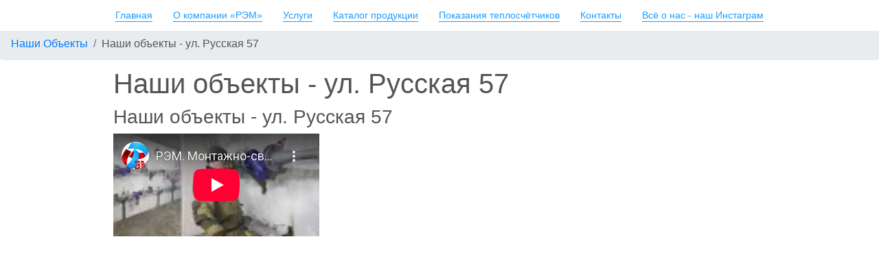

--- FILE ---
content_type: text/html; charset=UTF-8
request_url: https://rem-prim.ru/blog/nashi-obektyi-novostroj-po-ul.-russkaya-57
body_size: 9495
content:
<!doctype html>
<html lang="ru">


<head>
    <title>
        РЭМ - Наши объекты -  ул. Русская 57 - Владивосток
    </title>
<!-- Google Tag Manager -->
<script defer>(function(w,d,s,l,i){w[l]=w[l]||[];w[l].push({'gtm.start':
new Date().getTime(),event:'gtm.js'});var f=d.getElementsByTagName(s)[0],
j=d.createElement(s),dl=l!='dataLayer'?'&l='+l:'';j.async=true;j.src=
'https://www.googletagmanager.com/gtm.js?id='+i+dl;f.parentNode.insertBefore(j,f);
})(window,document,'script','dataLayer','GTM-WKCXN2K');</script>
<!-- End Google Tag Manager -->

<!-- Yandex.Metrika counter -->
<script type="text/javascript" >
   (function(m,e,t,r,i,k,a){m[i]=m[i]||function(){(m[i].a=m[i].a||[]).push(arguments)};
   m[i].l=1*new Date();k=e.createElement(t),a=e.getElementsByTagName(t)[0],k.async=1,k.src=r,a.parentNode.insertBefore(k,a)})
   (window, document, "script", "https://mc.yandex.ru/metrika/tag.js", "ym");

   ym(76170880, "init", {
        clickmap:true,
        trackLinks:true,
        accurateTrackBounce:true
   });
</script>
<noscript><div><img src="https://mc.yandex.ru/watch/76170880" style="position:absolute; left:-9999px;" alt="" /></div></noscript>
<!-- /Yandex.Metrika counter -->
    <base href="https://rem-prim.ru/" />
    <meta charset="UTF-8" />
    <meta http-equiv="Content-Type" content="text/html; charset=UTF-8">
    <meta content="user-scalable=no, width=device-width, initial-scale=1, maximum-scale=1" name="viewport"/>
    <meta name="description" content="#"/>
    <meta name="keywords" content="#"/>
    <meta name="theme-color" content="#199cff">
    
    <link rel="icon" type="image/png" href="/favicon.ico">
    
    <link rel="preload" href="/resources/css/style.css?v=2.2.2" as="style">
	<link rel="stylesheet" type="text/css" href="/resources/css/style.css?v=2.2.2">
	
	
	
    
	<!--<link rel="preload" href="/resources/other/fancybox-2.1.7/source/jquery.fancybox.css?v=1.0.1" as="style">-->
	<link rel="preload" href="/resources/other/fotorama/4.6.4/fotorama.css" as="style">
	
	<link rel="preload" href="/resources/js/jquery-v1.10.1/jquery.min.js" as="script">
	<script defer type="text/javascript" src="/resources/js/jquery-v1.10.1/jquery.min.js"></script>
    
    <!--<link rel="preload" href="/resources/other/fancybox-2.1.7/source/jquery.fancybox.pack.js?v=2.1.7" as="script">-->
    
    <link rel="preload" href="/resources/other/fotorama/4.6.4/fotorama.js" as="script">
    
	<link rel="stylesheet" href="https://stackpath.bootstrapcdn.com/bootstrap/4.1.1/css/bootstrap.min.css" integrity="sha384-WskhaSGFgHYWDcbwN70/dfYBj47jz9qbsMId/iRN3ewGhXQFZCSftd1LZCfmhktB" crossorigin="anonymous">
    <script defer src="https://stackpath.bootstrapcdn.com/bootstrap/4.1.1/js/bootstrap.min.js" integrity="sha384-smHYKdLADwkXOn1EmN1qk/HfnUcbVRZyYmZ4qpPea6sjB/pTJ0euyQp0Mk8ck+5T" crossorigin="anonymous"></script>
    
    <script defer src="/resources/js/custom-scripts.js?v=1.1.9"></script>
    <meta name="yandex-verification" content="2fe57b10ee10ff2a" />
    		
<link rel="stylesheet" href="/assets/components/videobox/css/videobox.min.css" type="text/css" />
<style> .pagination>li>a, .pagination>li>span{color:#005723;text-shadow:0 0 10px #50bf82} .pagination>li.active>a, .pagination>li.active>span, .pagination>li>a:focus, .pagination>li>a:hover, .pagination>li>span:focus, .pagination>li>span:hover{color:#005723;background-color:#50bf82} .vb_video_cont, .vb_video_cont a, .vb_video_frame{color:#005723} #vbiClose:focus, #vbiClose:hover, .vb_video_cont a:focus, .vb_video_cont a:focus .vb_thub_wrap .vb-icon-play, .vb_video_cont a:hover, .vb_video_cont a:hover .vb_thub_wrap .vb-icon-play, .vb_video_cont:focus, .vb_video_cont:focus .vb_thub_wrap .vb-icon-play, .vb_video_cont:hover, .vb_video_cont:hover .vb_thub_wrap .vb-icon-play{color:#50bf82} #vbiWrap{color:#005723} .vb_slider_outer .vb_slider_next:focus, .vb_slider_outer .vb_slider_next:hover, .vb_slider_outer .vb_slider_prev:focus, .vb_slider_outer .vb_slider_prev:hover{color:#50bf82} .vb_slider_outer{color:#005723} #vbCloseLink:focus, #vbCloseLink:hover, .vjs-big-play-button:focus, .vjs-big-play-button:hover, .vjs-fullscreen-control:hover, .vjs-play-control:hover, .vjs-volume-menu-button:focus, .vjs-volume-menu-button:hover{color:#50bf82}
/*# sourceMappingURL=overrides.css.map */
</style>
<link rel="stylesheet" href="/assets/components/minishop2/css/web/default.css?v=5784beb5e7" type="text/css" />
<script type="text/javascript">miniShop2Config = {"cssUrl":"\/assets\/components\/minishop2\/css\/web\/","jsUrl":"\/assets\/components\/minishop2\/js\/web\/","actionUrl":"\/assets\/components\/minishop2\/action.php","ctx":"web","close_all_message":"\u0437\u0430\u043a\u0440\u044b\u0442\u044c \u0432\u0441\u0435","price_format":[2,"."," "],"price_format_no_zeros":true,"weight_format":[3,"."," "],"weight_format_no_zeros":true};</script>
</head>
<!-- 0.5559 s -->
<body>
    <a href="#" name="main"></a>
<div class="button mobile">
  <span class="line"></span>
  <span class="line"></span>
  <span class="line"></span>
</div>
<div class='menu mobile'>
  <nav>
    <ul>
        <li class="level0">
	<a href="/" title="О нас" class="toAnchor">Главная</a>
</li>
<li class="level0">
	<a href="/#about" title="Наша корпоративная жизнь и результаты работы" class="toAnchor">О компании «РЭМ»</a>
</li>
<li class="level0">
	<a href="/#service" title="Проектирование, монтаж, сервис теплотехнического оборудования" class="toAnchor">Услуги</a>
</li>
<li class="level0">
	<a href="/#catalog" title="Теплотехническое оборудование, техническая информация" class="toAnchor">Каталог продукции</a>
</li>
<li class="level0">
	<a href="/rem-inform-description#reminform" title="Система мониторинга и управления для тепловых узлов и узлов учёта" class="toAnchor">Показания теплосчётчиков</a>
</li>
<li class="level0">
	<a href="/#contacts" title="Информация о нашем расположении, телефонах, филиалах и партнёрах в Приморском Крае" class="toAnchor">Контакты</a>
</li>
<li class="level0">
	<a href="https://www.instagram.com/remprim/" target="_blank" title="Все наши последние новости" class="toAnchor">Всё о нас - наш Инстаграм</a>
</li>
    </ul>
  </nav>
</div>
<div class="col-11 site_caption">
    <a href="/">
        <p>ООО "РЭМ"</p>
    </a>
</div>
    <!-- Google Tag Manager (noscript) -->
<noscript><iframe src="https://www.googletagmanager.com/ns.html?id=GTM-WKCXN2K"
height="0" width="0" style="display:none;visibility:hidden"></iframe></noscript>
<!-- End Google Tag Manager (noscript) -->
    <div id="wrapper">
        <div class="section section116 fixed_top fixed_top_other" data-id="91359" id="b_91359">
	<div class="section_inner">
		<div class="menu-toogler"><i class="fa fa-bars"></i></div>
	    <nav id=menu1>
			<ul>
			    <li class="level0">
	<a href="/" title="О нас" class="toAnchor">Главная</a>
</li>
<li class="level0">
	<a href="/#about" title="Наша корпоративная жизнь и результаты работы" class="toAnchor">О компании «РЭМ»</a>
</li>
<li class="level0">
	<a href="/#service" title="Проектирование, монтаж, сервис теплотехнического оборудования" class="toAnchor">Услуги</a>
</li>
<li class="level0">
	<a href="/#catalog" title="Теплотехническое оборудование, техническая информация" class="toAnchor">Каталог продукции</a>
</li>
<li class="level0">
	<a href="/rem-inform-description#reminform" title="Система мониторинга и управления для тепловых узлов и узлов учёта" class="toAnchor">Показания теплосчётчиков</a>
</li>
<li class="level0">
	<a href="/#contacts" title="Информация о нашем расположении, телефонах, филиалах и партнёрах в Приморском Крае" class="toAnchor">Контакты</a>
</li>
<li class="level0">
	<a href="https://www.instagram.com/remprim/" target="_blank" title="Все наши последние новости" class="toAnchor">Всё о нас - наш Инстаграм</a>
</li>
			</ul>
		</nav>
	</div>
</div>
<ul class="breadcrumb"><li><a href="blog/">Наши Объекты</a></li>
<li class="active">Наши объекты -  ул. Русская 57</li></ul>
<a href="blog/nashi-obektyi-novostroj-po-ul.-russkaya-57#" target="_top" title='Вернутся в начало'>
    <div class="up_button" title='Вернутся в начало'></div>
</a>

<standart>
    
</standart>

    


    

<a href="blog/nashi-obektyi-novostroj-po-ul.-russkaya-57#x" class="overlay" id="main_form"></a>
<div class="popup hidden-print">
    <div class="popup_form_title">Оставить заявку</div>
		<form action="blog/nashi-obektyi-novostroj-po-ul.-russkaya-57" onsubmit="captcha_allert();" enctype="multipart/form-data" method="post">
			<div class="main_form">
				<input type="hidden" name="type_form" value="main">
				<div class="field field_name">
					<div class="field_title">*Введите имя</div>
					<div class="field_description"></div>
					<div class="field_input">
						<input type="text" required="required" name="name" value="" placeholder="Введите имя">
					</div>
				</div>
				<div class="field field_phone">
					<div class="field_title">*Введите номер телефона</div>
					<div class="field_description"></div>
					<div class="field_input">
						<input type="text" required="required" pattern="[+)( .-]*[0-9]+[0-9+)( .-]*" minlength="6" name="phone" value="" placeholder="Введите номер телефона">
					</div>
				</div>
				
    				<div class="field field_email">
    					<div class="field_title">Введите свой email</div>
    					<div class="field_description"></div>
    					<div class="field_input">
    						<input type="text" required="required" pattern="[a-z0-9._%+-]+@[a-z0-9.-]+\.[a-z]{2,3}$" minlength="7" name="email" value="" placeholder="Введите свой email">
    					</div>
    				</div>
				
				<div class="field field_question">
					<div class="field_title">Ваш вопрос</div>
					<div class="field_description"></div>
					<div class="field_input">
						<input type="text" name="question" value="" placeholder="Введите ваш вопрос">
					</div>
				</div>
				
    				<div class="field field_captcha">
        				<div class="field_input form-item">
                            <div class="g-recaptcha" data-sitekey="6LfIT3YUAAAAAFC5QK0kzw5w1EA0mHqcyQ3FVKKh"></div>
<script type="text/javascript" src="https://www.google.com/recaptcha/api.js?hl=ru" async defer></script>
                        </div>
                    </div>
                
                
                <input type="text" name="required" value="" class="field_bot"/>
				<div class="field field_submit">
					<div class="field_input">
						<input type="submit" class="btn_bg_white submit_btn surround shadow" name="submit1" data-action="thanks" data-url="" data-amount="0" value="ОТПРАВИТЬ"  title="Отправляем запрос специалисту"/>
					</div>
				</div>
				<div class="popup_thanks">
    				<div class="popup_thanks_inner">
    					<div class="popup_thanks_close">X</div>
    					<div class="popup_thanks_title">Спасибо за заявку!</div>
    					<div class="popup_thanks_text">Заявка отправлена. Наш менеджер свяжется с Вами в ближайшее время.</div>
    				</div>
    			</div>
			</div>
		</form>
	<a class="close" title="Закрыть" href="blog/nashi-obektyi-novostroj-po-ul.-russkaya-57#close"></a>
</div>
<a href="blog/nashi-obektyi-novostroj-po-ul.-russkaya-57#x" class="overlay" id="poverka-i-remont"></a>
<div class="popup services hidden-print">
    <div class="pic-left">
        <div class="ico4 radius border shadow" alt='Поверка и ремонт' title='Поверка и ремонт'>
		</div>
    </div>
    <h3>Поверка и ремонт расходомеров</h3>
    <p>
        На базе нашей компании созданы авторизованные сервисные центры по ремонту оборудования ТЕРМОТРОНИК, ТЕПЛОКОМ, KAMSTRUP. Наши специалисты проходят ежегодное обучение на заводах-изготовителях.
    </p>
    <p>
        C 2006 года введена в эксплуатацию поверочная установка "РЭМ-ЭСКО" <b>RU.E.29.004.A №25028/1</b>. 
    </p>
    <p>
        С её помощью производим поверку приборов учета тепловой энергии и воды - расходомеров, водомеров, вычислителей и квартирных теплосчётчиков:
    </p>
    <p>
        <ul>
            <li>Т-34, ПИТЕРФЛОУ, ТВ7 (ТЕРМОТРОНИК), ТСК, ВКТ, ПРЭМ (Теплоком)</li>
            <li>ЭСКО-Т, ЭСКО-МТР (Эско 3Э), ТЭМ (ТЭМ-Прибор), ТМК, МАСТЕРФЛОУ (Промприбор)</li>
            <li>MULTICAL (Kamstrup), SA (Aswega), SKU, SKM (Katra)</li>
            <li>ВСКМ, СТВХ (ПК ПРИБОР, ДЕКАСТ), ВСТ, ВСХНд (ТЕПЛОВОДОМЕР)</li>
            <li>и другие</li>
        </ul>
    </p>
    <a class="btn_red_bg_white btn_2_words btn1 surround shadow" href="/resources/files/Аттестат РЭМ-Сервис.pdf" target="_blank" title='Сертификат аккредитации РЭМ-Сервис'> Сертификат росаккредитации </a>
	<a class="btn_bg_white btn1 surround shadow" href="blog/nashi-obektyi-novostroj-po-ul.-russkaya-57#main_form" alt='Заказать поверку' onclick="location.href='https://api.rem-prim.ru/form/ContactForm'" title='Задать вопрос инженеру метрологу'>Заказать поверку</a>
	<a class="close" title="Закрыть" href="blog/nashi-obektyi-novostroj-po-ul.-russkaya-57#close"></a>
</div>
<a href="blog/nashi-obektyi-novostroj-po-ul.-russkaya-57#x" class="overlay" id="montazh"></a>
<div class="popup services hidden-print">
    <div class="pic-left">
        <div class="ico3 radius border shadow" alt='Монтаж' title='Монтаж'>
		</div>
    </div>
    <h3>Монтаж и производство тепловых узлов</h3>
    <p>
        Производим монтаж, замену и модернизацию, <b>СРО №0027.03-2010-2540092850-С-175</b>:
        <ul>
            <li>Узлов учёта тепла, пара, воды</li>
            <li>Инженерных систем зданий (тепло- и водо- снабжение)</li>
            <li>Теплообменных аппаратов с обвязкой</li>
            <li>Автоматизированных тепловых пунктов</li>
            <li>Насосных станций и котельных</li>
            <li>Поверочных расходомерных установок</li>
            <li>Производство и монтаж блочных ИТП (БИТП)</li>
        </ul>
    </p>
    <br/>
    <br/>
    <p>
        Производим полный спектр монтажных работ:
        <ul>
            <li>Слесарные работы</li>
            <li>Сварочные работы</li>
            <li>Электромонтажные работы</li>
            <li>Пуско-наладка</li>
            <li>Сдача объектов надзорным органам</li>
        </ul>
    </p>
	<p class="popup_btn">
		<a href="#" class="btn_bg_white btn1 surround shadow" alt='Заказать монтаж' onclick="location.href='https://api.rem-prim.ru/form/ContactForm'" title='Уточнить стоимость и сроки монтажа'>Заказать монтаж</a>
	</p>
	<a class="close" title="Закрыть" href="blog/nashi-obektyi-novostroj-po-ul.-russkaya-57#close"></a>
</div>
        <div class="blog_content">
            <div class="container">
                <h1>Наши объекты -  ул. Русская 57</h1>
                
<h3>Наши объекты -  ул. Русская 57</h3>

                
                
                
                <div class="vb_video_frame " style="max-width: 720px; "><div class="vb_video_sizer" style="padding-bottom: 56.25%;"><iframe src="https://www.youtube-nocookie.com/embed/YActQVkGIlU?rel=0&fs=1" frameborder="0" allowfullscreen oallowfullscreen msallowfullscreen webkitallowfullscreen mozallowfullscreen ></iframe></div><span class="vb_video_title" ></span></div>
                
                <div class="gallery">
                    
                </div>
                <p>Давно мы не показывали свои работы...<br /> Исправляемся. Недавно спроектировали и сделали монтаж теплового узла с погодным регулированием в новостройке по адресу: ул.Русская 57.<br /> Заказчик компания «РЕГИОН П».<br /> На видео процесс монтажно-сварочных работ на объекте.<br /> Как видите наша бригада работает слажено , и все как говорится : "Под линеечку!".</p>
<p><span title="Отредактировано"> </span></p>
            </div>
        </div>
        <div class="hide_line section section119" style="background-color:#ffffff;" data-id="776640" id="b_776640">
<!-- ВРЕМЕННАЯ МЕРА ДЛЯ ЭКСТРЕННЫХ СИТУАЦИЙ!!! #ЧП #ЧС #ФОРС-МАЖОР #КОРОНАВИРУС -->
    <a href="https://rem-prim.ru/#x" class="overlay" id="warning"></a>
<div class="popup hidden-print">
    <div class="popup_form_title">ВАЖНАЯ ИНФОРМАЦИЯ!</div>
        <p>Уважаемые клиенты!</p>
		<p>У нас появились важные новости! Пожалуйста, ознакомьтесь с информацией нажав на кнопку ниже: </p>
		<div class="btn_bg_white btn1 surround shadow" style="font-size: 18px; text-align: center; line-height: 150%;" title="ВАЖНЫЕ НОВОСТИ" onclick="$(location).attr('href','/news');">ВАЖНАЯ ИНФОРМАЦИЯ!</div>
	<a class="close" title="Закрыть" href="https://rem-prim.ru/#close"></a>
</div>
    
    <div id="warning_active" style="display:none; opacity:0" onclick="$(location).attr('href','#warning');"></div>
<!-- ВРЕМЕННАЯ МЕРА ДЛЯ ЭКСТРЕННЫХ СИТУАЦИЙ!!! -->
	<div class="section_inner">
		<div class="logo_img" onclick="$(location).attr('href','/');" alt='ООО "РЭМ"' title='На главную'>
			<img src="/resources/img/default_logo.jpg" alt='ООО "РЭМ"' title='На главную'>
		</div>
		<div class="address-and-ua">
			<div class="address1">
			    <span>ООО «РЭМ», 690074,</span> 
			    <span>г. Владивосток,</span> 
			    <span>ул. Снеговая, д. 42г</span>
		    </div>
    		<div class="footer_accordion" data-example-id="">
                <div id="accordion" role="tablist" aria-multiselectable="true">
                    <div class="panel panel-default">
                        <div class="panel-heading" role="tab" id="headingTwo">
                            <h6 class="panel-title">
                                <a href="#filials" class="collapsed" data-toggle="collapse" name="filials" data-parent="#accordion" aria-expanded="false" aria-controls="filials" alt='Наши филиалы' title='Филиалы в Приморском крае'>
                                    Наши филиалы
                                </a>
                            </h6>
                        </div>
                        <div id="filials" class="panel-collapse collapse" role="tabpanel" aria-labelledby="headingTwo" aria-expanded="false" style="height: 0px;">
                            <div class="artem_map">
                                <p>
                                    <h5>г. Артём</h5>
                                    Адрес: 
                                    <span>Приморский край,</span> 
                                    <span>г. Артём,</span> 
                                    <span>ул. Фрунзе,</span> 
                                    <span>д. 45б</span> <br/>
                                    Телефон: 
                                    <span>+7 (42337) 73-600</span> <br/>
                                    E-mail: artem@rem-prim.ru
                                </p>
                                
                                    <a href="https://yandex.ru/maps/?um=constructor%3Abcbead1be379aad4dd7eb3e0142a59db28bea77a4f4ae71fab83003e34594cf3&amp;source=constructorStatic" target="_parent">
                                        <img src="/resources/img/map-artem.jpg" alt="Приморский край, Артём, улица Фрунзе, 45Б" style="border: 0;" />
                                    </a>
                                
                                
                            </div>
                            <div class="nakhodka_map">
                                <p>
                                    <h5>г. Находка</h5>
                                    Адрес: 
                                    <span>Приморский край,</span> 
                                    <span>г. Находка,</span> 
                                    <span>ул. Кольцевая,</span> 
                                    <span>д. 68, офис 104</span> <br/>
                                    Телефон: 
                                    <span>+7 (4236) 777-367, </span> 
                                    <span>+7 (914) 675-38-48</span> <br/>
                                    E-mail: nahodka@rem-prim.ru
                                </p>
                                
                                    <a href="https://yandex.ru/maps/?um=constructor%3A028744585acd0661cdec5714580005441798ca30f562701a00ef38acbba931e2&amp;source=constructorStatic" target="_parent">
                                        <img src="/resources/img/map-nakhodka.jpg" alt="Приморский край, Находка, ул. Кольцевая, д. 68, офис 104" style="border: 0;" />
                                    </a>
                                
                                
                            </div>
                        </div>
                    </div>
                    <div class="panel panel-default"><!-- Убрали Партнеров ПримКрая с Главной
                        <div class="panel-heading" role="tab" id="headingThree">
                            <h6 class="panel-title">
                                <a href="#partners" class="collapsed" data-toggle="collapse" name="partners" data-parent="#accordion"  alt='Наши партнёры' title='Партнёры компании РЭМ в Приморском крае' aria-expanded="false" aria-controls="partners">
                                    Партнёры в Приморском крае
                                </a>
                            </h6>
                        </div>
                        <div id="partners" class="panel-collapse collapse" role="tabpanel" aria-labelledby="headingThree" aria-expanded="false" style="height: 0px;">
                            <h6>Вы сможете связаться с нашими партнёрами в Приморском крае по следующим адресам и телефонам.</h6>
                            <p>
                                Партнёр в г. Лесозаводске:<br/>
                                ИП Львов Владимир Васильевич<br/>
                                Телефон: 
                                <span>8 (42355) 23-585</span><br/>
                                Телефон сот: 
                                <span>89510168179</span>
                            </p>
                            <p>
                                Партнёр в г. Дальнереченске:<br/>
                                ООО "СТРОЙЭНЕРГОСЕРВИС"<br/>
                                Адрес: 
                                <span>ул. Михаила Личенко, </span> 
                                <span>д. 31</span><br/>
                                Телефон: 
                                <span>8 (42356) 32-663</span><br/>
                                Телефон сот: 
                                <span>89244229977</span>
                            </p>
                        </div> -->
                    </div>
                    <div class="panel panel-default">
                        <div class="panel-heading" role="tab" id="headingFive">
                            <h6 class="small-panel panel-title">
                                <a data-toggle="collapse" name="requisites" data-parent="#accordion" href="#requisites"  alt='Реквизиты ООО "РЭМ" и ООО "РЭМ-Сервис"' title='Реквизиты для выставления счетов и договоров' aria-expanded="false" aria-controls="requisites" class="collapsed">
                                Наши реквизиты
                                </a>
                            </h6>
                        </div>
                        <div id="requisites" class="panel-collapse collapse policy2_body" role="tabpanel" aria-labelledby="headingFive" aria-expanded="false" style="height: 0px;">
                            <div class="panel panel-default">
                                <div class="panel-heading" role="tab" id="headingSix">
                                    <h6 class="small-panel panel-title">
                                        <a href="#rem" data-toggle="collapse" name="rem" data-parent="#accordion"  alt='Реквизиты ООО "РЭМ" ООО "РЭМ-Сервис"' title='Реквизиты ООО "РЭМ" ООО "РЭМ-Сервис"' aria-expanded="false" aria-controls="rem" class="collapsed">
                                        ООО "РЭМ"
                                        </a>
                                    </h6>
                                </div>
                                <div id="rem" class="panel-collapse collapse policy2_body" role="tabpanel" aria-labelledby="headingSix" aria-expanded="false" style="height: 0px;">
                                    <h6>ООО "РЭМ" - платёжные реквизиты</h6>
                                    <div class="main_div">
                                        <p>
                                            <b>Название организации:</b> ООО "РЭМ"<br>
                                            <b>Юридический адрес:</b> 690074 
                                            <span>г. Владивосток</span> 
                                            <span>ул. Снеговая, </span>
                                            <span>д. 42г,</span> 
                                            <span>каб. 1</span><br>
                                            <b>Фактический адрес:</b> 690074 
                                            <span>г. Владивосток</span> 
                                            <span>ул. Снеговая, </span>
                                            <span>д. 42г</span><br>
                                            <b>телефон:</b> <span>+7 (423) 201-82-82,</span> <span>208-82-82</span><br>
                                            <b>ИНН\КПП:</b> 2540092850\ 254301001<br>
                                            <b>ОКПО:</b> 14481919<br>
                                            <b>Р/СЧЁТ:</b> 40702810620050001172 в ФИЛИАЛ «ХАБАРОВСКИЙ» АО «АЛЬФА-БАНК»<br>
                                            <b>К/СЧЁТ:</b> 30101810800000000770<br>
                                            <b>БИК:</b> 040813770<br>
                                            <b>Директор:</b> Шох Андрей Фёдорович<br>
                                            <b>Действует:</b> на основании Устава
                                        </p>
                                    </div>
                                </div>
                            </div>
                            <div class="panel panel-default">
                                <div class="panel-heading" role="tab" id="headingSeven">
                                    <h6 class="small-panel panel-title">
                                        <a href="#rem-service" data-toggle="collapse" name="rem-service" data-parent="#accordion"  alt='Реквизиты ООО "РЭМ" ООО "РЭМ-Сервис"' title='Реквизиты ООО "РЭМ" ООО "РЭМ-Сервис"' aria-expanded="false" aria-controls="rem-service" class="collapsed">
                                        ООО "РЭМ-Сервис"
                                        </a>
                                    </h6>
                                </div>
                                <div id="rem-service" class="panel-collapse collapse policy2_body" role="tabpanel" aria-labelledby="headingSeven" aria-expanded="false" style="height: 0px;">
                                    <h6>ООО "РЭМ-Сервис" - платёжные реквизиты</h6>
                                    <div class="main_div">
                                        <p>
                                            <b>Название организации:</b> 
                                            <span>ООО "РЭМ-Сервис"</span><br>
                                            <b>Юридический адрес:</b> 690074 
                                            <span>г. Владивосток, </span> 
                                            <span>ул. Снеговая,</span>
                                            <span>д. 42г</span><br>
                                            <b>Фактический адрес:</b> 690074 
                                            <span>г. Владивосток, </span> 
                                            <span>ул. Снеговая, </span> 
                                            <span>д. 42г</span><br>
                                            <b>Телефон:</b> 
                                            <span>+7 (423) 201-82-82, </span> 
                                            <span>208-82-82</span><br>
                                            <b>ИНН\КПП:</b> 2538124825\ 253801001<br>
                                            <b>Р/СЧЁТ:</b> 40702810220050001174 в ФИЛИАЛ «ХАБАРОВСКИЙ» АО «АЛЬФА-БАНК»<br>
                                            <b>К/СЧЁТ:</b> 30101810800000000770<br>
                                            <b>БИК:</b> 040813770<br>
                                            <b>Директор:</b> Шох Андрей Фёдорович<br>
                                            <b>Действует:</b> на основании Устава
                                        </p>
                                    </div>
                                </div>
                            </div>
                        </div>
                    </div>
                </div>
            </div>
		</div>
		<div class="phone-and-address">
		    <div class="text1">Связаться с нами:</div>
			<div class="phone1 ">+7 (423) 201-82-82<br/>+7 (423) 208-82-82</div>
			<!-- onclick="$(location).attr('href','blog/nashi-obektyi-novostroj-po-ul.-russkaya-57#main_form');" -->
			<div class="btn_bg_white btn1 text-center shadow" title="Можно задавать вопросы о теплосчётчиках" onclick="location.href='https://api.rem-prim.ru/form/ContactForm'">Заказать звонок</div>
			<div class="clear"></div>
		</div>
	</div>
</div>
<script defer src="/resources/other/fotorama/4.6.4/fotorama.js" type="text/javascript"></script>
<!--<script defer src="/resources/other/fancybox-2.1.7/source/jquery.fancybox.pack.js?v=2.1.7" type="text/javascript"></script>-->
        <br/>
    </div>
<script type="text/javascript" src="/assets/components/videobox/js/videobox.bundle.js"></script>
<script type="text/javascript" src="/assets/components/minishop2/js/web/default.js?v=5784beb5e7"></script>
</body>
</html>

--- FILE ---
content_type: text/html; charset=utf-8
request_url: https://www.youtube-nocookie.com/embed/YActQVkGIlU?rel=0&fs=1
body_size: 46594
content:
<!DOCTYPE html><html lang="en" dir="ltr" data-cast-api-enabled="true"><head><meta name="viewport" content="width=device-width, initial-scale=1"><meta name="robots" content="noindex"><script nonce="dpabCGTdnYPh8sR2xG7nZA">if ('undefined' == typeof Symbol || 'undefined' == typeof Symbol.iterator) {delete Array.prototype.entries;}</script><style name="www-roboto" nonce="Sc3YQZ_LfGG_Zbf_VPX_xw">@font-face{font-family:'Roboto';font-style:normal;font-weight:400;font-stretch:100%;src:url(//fonts.gstatic.com/s/roboto/v48/KFO7CnqEu92Fr1ME7kSn66aGLdTylUAMa3GUBHMdazTgWw.woff2)format('woff2');unicode-range:U+0460-052F,U+1C80-1C8A,U+20B4,U+2DE0-2DFF,U+A640-A69F,U+FE2E-FE2F;}@font-face{font-family:'Roboto';font-style:normal;font-weight:400;font-stretch:100%;src:url(//fonts.gstatic.com/s/roboto/v48/KFO7CnqEu92Fr1ME7kSn66aGLdTylUAMa3iUBHMdazTgWw.woff2)format('woff2');unicode-range:U+0301,U+0400-045F,U+0490-0491,U+04B0-04B1,U+2116;}@font-face{font-family:'Roboto';font-style:normal;font-weight:400;font-stretch:100%;src:url(//fonts.gstatic.com/s/roboto/v48/KFO7CnqEu92Fr1ME7kSn66aGLdTylUAMa3CUBHMdazTgWw.woff2)format('woff2');unicode-range:U+1F00-1FFF;}@font-face{font-family:'Roboto';font-style:normal;font-weight:400;font-stretch:100%;src:url(//fonts.gstatic.com/s/roboto/v48/KFO7CnqEu92Fr1ME7kSn66aGLdTylUAMa3-UBHMdazTgWw.woff2)format('woff2');unicode-range:U+0370-0377,U+037A-037F,U+0384-038A,U+038C,U+038E-03A1,U+03A3-03FF;}@font-face{font-family:'Roboto';font-style:normal;font-weight:400;font-stretch:100%;src:url(//fonts.gstatic.com/s/roboto/v48/KFO7CnqEu92Fr1ME7kSn66aGLdTylUAMawCUBHMdazTgWw.woff2)format('woff2');unicode-range:U+0302-0303,U+0305,U+0307-0308,U+0310,U+0312,U+0315,U+031A,U+0326-0327,U+032C,U+032F-0330,U+0332-0333,U+0338,U+033A,U+0346,U+034D,U+0391-03A1,U+03A3-03A9,U+03B1-03C9,U+03D1,U+03D5-03D6,U+03F0-03F1,U+03F4-03F5,U+2016-2017,U+2034-2038,U+203C,U+2040,U+2043,U+2047,U+2050,U+2057,U+205F,U+2070-2071,U+2074-208E,U+2090-209C,U+20D0-20DC,U+20E1,U+20E5-20EF,U+2100-2112,U+2114-2115,U+2117-2121,U+2123-214F,U+2190,U+2192,U+2194-21AE,U+21B0-21E5,U+21F1-21F2,U+21F4-2211,U+2213-2214,U+2216-22FF,U+2308-230B,U+2310,U+2319,U+231C-2321,U+2336-237A,U+237C,U+2395,U+239B-23B7,U+23D0,U+23DC-23E1,U+2474-2475,U+25AF,U+25B3,U+25B7,U+25BD,U+25C1,U+25CA,U+25CC,U+25FB,U+266D-266F,U+27C0-27FF,U+2900-2AFF,U+2B0E-2B11,U+2B30-2B4C,U+2BFE,U+3030,U+FF5B,U+FF5D,U+1D400-1D7FF,U+1EE00-1EEFF;}@font-face{font-family:'Roboto';font-style:normal;font-weight:400;font-stretch:100%;src:url(//fonts.gstatic.com/s/roboto/v48/KFO7CnqEu92Fr1ME7kSn66aGLdTylUAMaxKUBHMdazTgWw.woff2)format('woff2');unicode-range:U+0001-000C,U+000E-001F,U+007F-009F,U+20DD-20E0,U+20E2-20E4,U+2150-218F,U+2190,U+2192,U+2194-2199,U+21AF,U+21E6-21F0,U+21F3,U+2218-2219,U+2299,U+22C4-22C6,U+2300-243F,U+2440-244A,U+2460-24FF,U+25A0-27BF,U+2800-28FF,U+2921-2922,U+2981,U+29BF,U+29EB,U+2B00-2BFF,U+4DC0-4DFF,U+FFF9-FFFB,U+10140-1018E,U+10190-1019C,U+101A0,U+101D0-101FD,U+102E0-102FB,U+10E60-10E7E,U+1D2C0-1D2D3,U+1D2E0-1D37F,U+1F000-1F0FF,U+1F100-1F1AD,U+1F1E6-1F1FF,U+1F30D-1F30F,U+1F315,U+1F31C,U+1F31E,U+1F320-1F32C,U+1F336,U+1F378,U+1F37D,U+1F382,U+1F393-1F39F,U+1F3A7-1F3A8,U+1F3AC-1F3AF,U+1F3C2,U+1F3C4-1F3C6,U+1F3CA-1F3CE,U+1F3D4-1F3E0,U+1F3ED,U+1F3F1-1F3F3,U+1F3F5-1F3F7,U+1F408,U+1F415,U+1F41F,U+1F426,U+1F43F,U+1F441-1F442,U+1F444,U+1F446-1F449,U+1F44C-1F44E,U+1F453,U+1F46A,U+1F47D,U+1F4A3,U+1F4B0,U+1F4B3,U+1F4B9,U+1F4BB,U+1F4BF,U+1F4C8-1F4CB,U+1F4D6,U+1F4DA,U+1F4DF,U+1F4E3-1F4E6,U+1F4EA-1F4ED,U+1F4F7,U+1F4F9-1F4FB,U+1F4FD-1F4FE,U+1F503,U+1F507-1F50B,U+1F50D,U+1F512-1F513,U+1F53E-1F54A,U+1F54F-1F5FA,U+1F610,U+1F650-1F67F,U+1F687,U+1F68D,U+1F691,U+1F694,U+1F698,U+1F6AD,U+1F6B2,U+1F6B9-1F6BA,U+1F6BC,U+1F6C6-1F6CF,U+1F6D3-1F6D7,U+1F6E0-1F6EA,U+1F6F0-1F6F3,U+1F6F7-1F6FC,U+1F700-1F7FF,U+1F800-1F80B,U+1F810-1F847,U+1F850-1F859,U+1F860-1F887,U+1F890-1F8AD,U+1F8B0-1F8BB,U+1F8C0-1F8C1,U+1F900-1F90B,U+1F93B,U+1F946,U+1F984,U+1F996,U+1F9E9,U+1FA00-1FA6F,U+1FA70-1FA7C,U+1FA80-1FA89,U+1FA8F-1FAC6,U+1FACE-1FADC,U+1FADF-1FAE9,U+1FAF0-1FAF8,U+1FB00-1FBFF;}@font-face{font-family:'Roboto';font-style:normal;font-weight:400;font-stretch:100%;src:url(//fonts.gstatic.com/s/roboto/v48/KFO7CnqEu92Fr1ME7kSn66aGLdTylUAMa3OUBHMdazTgWw.woff2)format('woff2');unicode-range:U+0102-0103,U+0110-0111,U+0128-0129,U+0168-0169,U+01A0-01A1,U+01AF-01B0,U+0300-0301,U+0303-0304,U+0308-0309,U+0323,U+0329,U+1EA0-1EF9,U+20AB;}@font-face{font-family:'Roboto';font-style:normal;font-weight:400;font-stretch:100%;src:url(//fonts.gstatic.com/s/roboto/v48/KFO7CnqEu92Fr1ME7kSn66aGLdTylUAMa3KUBHMdazTgWw.woff2)format('woff2');unicode-range:U+0100-02BA,U+02BD-02C5,U+02C7-02CC,U+02CE-02D7,U+02DD-02FF,U+0304,U+0308,U+0329,U+1D00-1DBF,U+1E00-1E9F,U+1EF2-1EFF,U+2020,U+20A0-20AB,U+20AD-20C0,U+2113,U+2C60-2C7F,U+A720-A7FF;}@font-face{font-family:'Roboto';font-style:normal;font-weight:400;font-stretch:100%;src:url(//fonts.gstatic.com/s/roboto/v48/KFO7CnqEu92Fr1ME7kSn66aGLdTylUAMa3yUBHMdazQ.woff2)format('woff2');unicode-range:U+0000-00FF,U+0131,U+0152-0153,U+02BB-02BC,U+02C6,U+02DA,U+02DC,U+0304,U+0308,U+0329,U+2000-206F,U+20AC,U+2122,U+2191,U+2193,U+2212,U+2215,U+FEFF,U+FFFD;}@font-face{font-family:'Roboto';font-style:normal;font-weight:500;font-stretch:100%;src:url(//fonts.gstatic.com/s/roboto/v48/KFO7CnqEu92Fr1ME7kSn66aGLdTylUAMa3GUBHMdazTgWw.woff2)format('woff2');unicode-range:U+0460-052F,U+1C80-1C8A,U+20B4,U+2DE0-2DFF,U+A640-A69F,U+FE2E-FE2F;}@font-face{font-family:'Roboto';font-style:normal;font-weight:500;font-stretch:100%;src:url(//fonts.gstatic.com/s/roboto/v48/KFO7CnqEu92Fr1ME7kSn66aGLdTylUAMa3iUBHMdazTgWw.woff2)format('woff2');unicode-range:U+0301,U+0400-045F,U+0490-0491,U+04B0-04B1,U+2116;}@font-face{font-family:'Roboto';font-style:normal;font-weight:500;font-stretch:100%;src:url(//fonts.gstatic.com/s/roboto/v48/KFO7CnqEu92Fr1ME7kSn66aGLdTylUAMa3CUBHMdazTgWw.woff2)format('woff2');unicode-range:U+1F00-1FFF;}@font-face{font-family:'Roboto';font-style:normal;font-weight:500;font-stretch:100%;src:url(//fonts.gstatic.com/s/roboto/v48/KFO7CnqEu92Fr1ME7kSn66aGLdTylUAMa3-UBHMdazTgWw.woff2)format('woff2');unicode-range:U+0370-0377,U+037A-037F,U+0384-038A,U+038C,U+038E-03A1,U+03A3-03FF;}@font-face{font-family:'Roboto';font-style:normal;font-weight:500;font-stretch:100%;src:url(//fonts.gstatic.com/s/roboto/v48/KFO7CnqEu92Fr1ME7kSn66aGLdTylUAMawCUBHMdazTgWw.woff2)format('woff2');unicode-range:U+0302-0303,U+0305,U+0307-0308,U+0310,U+0312,U+0315,U+031A,U+0326-0327,U+032C,U+032F-0330,U+0332-0333,U+0338,U+033A,U+0346,U+034D,U+0391-03A1,U+03A3-03A9,U+03B1-03C9,U+03D1,U+03D5-03D6,U+03F0-03F1,U+03F4-03F5,U+2016-2017,U+2034-2038,U+203C,U+2040,U+2043,U+2047,U+2050,U+2057,U+205F,U+2070-2071,U+2074-208E,U+2090-209C,U+20D0-20DC,U+20E1,U+20E5-20EF,U+2100-2112,U+2114-2115,U+2117-2121,U+2123-214F,U+2190,U+2192,U+2194-21AE,U+21B0-21E5,U+21F1-21F2,U+21F4-2211,U+2213-2214,U+2216-22FF,U+2308-230B,U+2310,U+2319,U+231C-2321,U+2336-237A,U+237C,U+2395,U+239B-23B7,U+23D0,U+23DC-23E1,U+2474-2475,U+25AF,U+25B3,U+25B7,U+25BD,U+25C1,U+25CA,U+25CC,U+25FB,U+266D-266F,U+27C0-27FF,U+2900-2AFF,U+2B0E-2B11,U+2B30-2B4C,U+2BFE,U+3030,U+FF5B,U+FF5D,U+1D400-1D7FF,U+1EE00-1EEFF;}@font-face{font-family:'Roboto';font-style:normal;font-weight:500;font-stretch:100%;src:url(//fonts.gstatic.com/s/roboto/v48/KFO7CnqEu92Fr1ME7kSn66aGLdTylUAMaxKUBHMdazTgWw.woff2)format('woff2');unicode-range:U+0001-000C,U+000E-001F,U+007F-009F,U+20DD-20E0,U+20E2-20E4,U+2150-218F,U+2190,U+2192,U+2194-2199,U+21AF,U+21E6-21F0,U+21F3,U+2218-2219,U+2299,U+22C4-22C6,U+2300-243F,U+2440-244A,U+2460-24FF,U+25A0-27BF,U+2800-28FF,U+2921-2922,U+2981,U+29BF,U+29EB,U+2B00-2BFF,U+4DC0-4DFF,U+FFF9-FFFB,U+10140-1018E,U+10190-1019C,U+101A0,U+101D0-101FD,U+102E0-102FB,U+10E60-10E7E,U+1D2C0-1D2D3,U+1D2E0-1D37F,U+1F000-1F0FF,U+1F100-1F1AD,U+1F1E6-1F1FF,U+1F30D-1F30F,U+1F315,U+1F31C,U+1F31E,U+1F320-1F32C,U+1F336,U+1F378,U+1F37D,U+1F382,U+1F393-1F39F,U+1F3A7-1F3A8,U+1F3AC-1F3AF,U+1F3C2,U+1F3C4-1F3C6,U+1F3CA-1F3CE,U+1F3D4-1F3E0,U+1F3ED,U+1F3F1-1F3F3,U+1F3F5-1F3F7,U+1F408,U+1F415,U+1F41F,U+1F426,U+1F43F,U+1F441-1F442,U+1F444,U+1F446-1F449,U+1F44C-1F44E,U+1F453,U+1F46A,U+1F47D,U+1F4A3,U+1F4B0,U+1F4B3,U+1F4B9,U+1F4BB,U+1F4BF,U+1F4C8-1F4CB,U+1F4D6,U+1F4DA,U+1F4DF,U+1F4E3-1F4E6,U+1F4EA-1F4ED,U+1F4F7,U+1F4F9-1F4FB,U+1F4FD-1F4FE,U+1F503,U+1F507-1F50B,U+1F50D,U+1F512-1F513,U+1F53E-1F54A,U+1F54F-1F5FA,U+1F610,U+1F650-1F67F,U+1F687,U+1F68D,U+1F691,U+1F694,U+1F698,U+1F6AD,U+1F6B2,U+1F6B9-1F6BA,U+1F6BC,U+1F6C6-1F6CF,U+1F6D3-1F6D7,U+1F6E0-1F6EA,U+1F6F0-1F6F3,U+1F6F7-1F6FC,U+1F700-1F7FF,U+1F800-1F80B,U+1F810-1F847,U+1F850-1F859,U+1F860-1F887,U+1F890-1F8AD,U+1F8B0-1F8BB,U+1F8C0-1F8C1,U+1F900-1F90B,U+1F93B,U+1F946,U+1F984,U+1F996,U+1F9E9,U+1FA00-1FA6F,U+1FA70-1FA7C,U+1FA80-1FA89,U+1FA8F-1FAC6,U+1FACE-1FADC,U+1FADF-1FAE9,U+1FAF0-1FAF8,U+1FB00-1FBFF;}@font-face{font-family:'Roboto';font-style:normal;font-weight:500;font-stretch:100%;src:url(//fonts.gstatic.com/s/roboto/v48/KFO7CnqEu92Fr1ME7kSn66aGLdTylUAMa3OUBHMdazTgWw.woff2)format('woff2');unicode-range:U+0102-0103,U+0110-0111,U+0128-0129,U+0168-0169,U+01A0-01A1,U+01AF-01B0,U+0300-0301,U+0303-0304,U+0308-0309,U+0323,U+0329,U+1EA0-1EF9,U+20AB;}@font-face{font-family:'Roboto';font-style:normal;font-weight:500;font-stretch:100%;src:url(//fonts.gstatic.com/s/roboto/v48/KFO7CnqEu92Fr1ME7kSn66aGLdTylUAMa3KUBHMdazTgWw.woff2)format('woff2');unicode-range:U+0100-02BA,U+02BD-02C5,U+02C7-02CC,U+02CE-02D7,U+02DD-02FF,U+0304,U+0308,U+0329,U+1D00-1DBF,U+1E00-1E9F,U+1EF2-1EFF,U+2020,U+20A0-20AB,U+20AD-20C0,U+2113,U+2C60-2C7F,U+A720-A7FF;}@font-face{font-family:'Roboto';font-style:normal;font-weight:500;font-stretch:100%;src:url(//fonts.gstatic.com/s/roboto/v48/KFO7CnqEu92Fr1ME7kSn66aGLdTylUAMa3yUBHMdazQ.woff2)format('woff2');unicode-range:U+0000-00FF,U+0131,U+0152-0153,U+02BB-02BC,U+02C6,U+02DA,U+02DC,U+0304,U+0308,U+0329,U+2000-206F,U+20AC,U+2122,U+2191,U+2193,U+2212,U+2215,U+FEFF,U+FFFD;}</style><script name="www-roboto" nonce="dpabCGTdnYPh8sR2xG7nZA">if (document.fonts && document.fonts.load) {document.fonts.load("400 10pt Roboto", "E"); document.fonts.load("500 10pt Roboto", "E");}</script><link rel="stylesheet" href="/s/player/8da75a6a/www-player.css" name="www-player" nonce="Sc3YQZ_LfGG_Zbf_VPX_xw"><style nonce="Sc3YQZ_LfGG_Zbf_VPX_xw">html {overflow: hidden;}body {font: 12px Roboto, Arial, sans-serif; background-color: #000; color: #fff; height: 100%; width: 100%; overflow: hidden; position: absolute; margin: 0; padding: 0;}#player {width: 100%; height: 100%;}h1 {text-align: center; color: #fff;}h3 {margin-top: 6px; margin-bottom: 3px;}.player-unavailable {position: absolute; top: 0; left: 0; right: 0; bottom: 0; padding: 25px; font-size: 13px; background: url(/img/meh7.png) 50% 65% no-repeat;}.player-unavailable .message {text-align: left; margin: 0 -5px 15px; padding: 0 5px 14px; border-bottom: 1px solid #888; font-size: 19px; font-weight: normal;}.player-unavailable a {color: #167ac6; text-decoration: none;}</style><script nonce="dpabCGTdnYPh8sR2xG7nZA">var ytcsi={gt:function(n){n=(n||"")+"data_";return ytcsi[n]||(ytcsi[n]={tick:{},info:{},gel:{preLoggedGelInfos:[]}})},now:window.performance&&window.performance.timing&&window.performance.now&&window.performance.timing.navigationStart?function(){return window.performance.timing.navigationStart+window.performance.now()}:function(){return(new Date).getTime()},tick:function(l,t,n){var ticks=ytcsi.gt(n).tick;var v=t||ytcsi.now();if(ticks[l]){ticks["_"+l]=ticks["_"+l]||[ticks[l]];ticks["_"+l].push(v)}ticks[l]=
v},info:function(k,v,n){ytcsi.gt(n).info[k]=v},infoGel:function(p,n){ytcsi.gt(n).gel.preLoggedGelInfos.push(p)},setStart:function(t,n){ytcsi.tick("_start",t,n)}};
(function(w,d){function isGecko(){if(!w.navigator)return false;try{if(w.navigator.userAgentData&&w.navigator.userAgentData.brands&&w.navigator.userAgentData.brands.length){var brands=w.navigator.userAgentData.brands;var i=0;for(;i<brands.length;i++)if(brands[i]&&brands[i].brand==="Firefox")return true;return false}}catch(e){setTimeout(function(){throw e;})}if(!w.navigator.userAgent)return false;var ua=w.navigator.userAgent;return ua.indexOf("Gecko")>0&&ua.toLowerCase().indexOf("webkit")<0&&ua.indexOf("Edge")<
0&&ua.indexOf("Trident")<0&&ua.indexOf("MSIE")<0}ytcsi.setStart(w.performance?w.performance.timing.responseStart:null);var isPrerender=(d.visibilityState||d.webkitVisibilityState)=="prerender";var vName=!d.visibilityState&&d.webkitVisibilityState?"webkitvisibilitychange":"visibilitychange";if(isPrerender){var startTick=function(){ytcsi.setStart();d.removeEventListener(vName,startTick)};d.addEventListener(vName,startTick,false)}if(d.addEventListener)d.addEventListener(vName,function(){ytcsi.tick("vc")},
false);if(isGecko()){var isHidden=(d.visibilityState||d.webkitVisibilityState)=="hidden";if(isHidden)ytcsi.tick("vc")}var slt=function(el,t){setTimeout(function(){var n=ytcsi.now();el.loadTime=n;if(el.slt)el.slt()},t)};w.__ytRIL=function(el){if(!el.getAttribute("data-thumb"))if(w.requestAnimationFrame)w.requestAnimationFrame(function(){slt(el,0)});else slt(el,16)}})(window,document);
</script><script nonce="dpabCGTdnYPh8sR2xG7nZA">var ytcfg={d:function(){return window.yt&&yt.config_||ytcfg.data_||(ytcfg.data_={})},get:function(k,o){return k in ytcfg.d()?ytcfg.d()[k]:o},set:function(){var a=arguments;if(a.length>1)ytcfg.d()[a[0]]=a[1];else{var k;for(k in a[0])ytcfg.d()[k]=a[0][k]}}};
ytcfg.set({"CLIENT_CANARY_STATE":"none","DEVICE":"cbr\u003dChrome\u0026cbrand\u003dapple\u0026cbrver\u003d131.0.0.0\u0026ceng\u003dWebKit\u0026cengver\u003d537.36\u0026cos\u003dMacintosh\u0026cosver\u003d10_15_7\u0026cplatform\u003dDESKTOP","EVENT_ID":"qCd0aZ3YItfI1NgP-Z6RiAE","EXPERIMENT_FLAGS":{"ab_det_apm":true,"ab_det_el_h":true,"ab_det_em_inj":true,"ab_l_sig_st":true,"ab_l_sig_st_e":true,"action_companion_center_align_description":true,"allow_skip_networkless":true,"always_send_and_write":true,"att_web_record_metrics":true,"attmusi":true,"c3_enable_button_impression_logging":true,"c3_watch_page_component":true,"cancel_pending_navs":true,"clean_up_manual_attribution_header":true,"config_age_report_killswitch":true,"cow_optimize_idom_compat":true,"csi_on_gel":true,"delhi_mweb_colorful_sd":true,"delhi_mweb_colorful_sd_v2":true,"deprecate_pair_servlet_enabled":true,"desktop_sparkles_light_cta_button":true,"disable_cached_masthead_data":true,"disable_child_node_auto_formatted_strings":true,"disable_log_to_visitor_layer":true,"disable_pacf_logging_for_memory_limited_tv":true,"embeds_enable_eid_enforcement_for_youtube":true,"embeds_enable_info_panel_dismissal":true,"embeds_enable_pfp_always_unbranded":true,"embeds_muted_autoplay_sound_fix":true,"embeds_serve_es6_client":true,"embeds_web_nwl_disable_nocookie":true,"embeds_web_updated_shorts_definition_fix":true,"enable_active_view_display_ad_renderer_web_home":true,"enable_ad_disclosure_banner_a11y_fix":true,"enable_client_sli_logging":true,"enable_client_streamz_web":true,"enable_client_ve_spec":true,"enable_cloud_save_error_popup_after_retry":true,"enable_dai_sdf_h5_preroll":true,"enable_datasync_id_header_in_web_vss_pings":true,"enable_default_mono_cta_migration_web_client":true,"enable_docked_chat_messages":true,"enable_drop_shadow_experiment":true,"enable_entity_store_from_dependency_injection":true,"enable_inline_muted_playback_on_web_search":true,"enable_inline_muted_playback_on_web_search_for_vdc":true,"enable_inline_muted_playback_on_web_search_for_vdcb":true,"enable_is_extended_monitoring":true,"enable_is_mini_app_page_active_bugfix":true,"enable_logging_first_user_action_after_game_ready":true,"enable_ltc_param_fetch_from_innertube":true,"enable_masthead_mweb_padding_fix":true,"enable_menu_renderer_button_in_mweb_hclr":true,"enable_mini_app_command_handler_mweb_fix":true,"enable_mini_guide_downloads_item":true,"enable_mixed_direction_formatted_strings":true,"enable_mweb_new_caption_language_picker":true,"enable_names_handles_account_switcher":true,"enable_network_request_logging_on_game_events":true,"enable_new_paid_product_placement":true,"enable_open_in_new_tab_icon_for_short_dr_for_desktop_search":true,"enable_open_yt_content":true,"enable_origin_query_parameter_bugfix":true,"enable_pause_ads_on_ytv_html5":true,"enable_payments_purchase_manager":true,"enable_pdp_icon_prefetch":true,"enable_pl_r_si_fa":true,"enable_place_pivot_url":true,"enable_pv_screen_modern_text":true,"enable_removing_navbar_title_on_hashtag_page_mweb":true,"enable_rta_manager":true,"enable_sdf_companion_h5":true,"enable_sdf_dai_h5_midroll":true,"enable_sdf_h5_endemic_mid_post_roll":true,"enable_sdf_on_h5_unplugged_vod_midroll":true,"enable_sdf_shorts_player_bytes_h5":true,"enable_sending_unwrapped_game_audio_as_serialized_metadata":true,"enable_sfv_effect_pivot_url":true,"enable_shorts_new_carousel":true,"enable_skip_ad_guidance_prompt":true,"enable_skippable_ads_for_unplugged_ad_pod":true,"enable_smearing_expansion_dai":true,"enable_time_out_messages":true,"enable_timeline_view_modern_transcript_fe":true,"enable_video_display_compact_button_group_for_desktop_search":true,"enable_web_delhi_icons":true,"enable_web_home_top_landscape_image_layout_level_click":true,"enable_web_tiered_gel":true,"enable_window_constrained_buy_flow_dialog":true,"enable_wiz_queue_effect_and_on_init_initial_runs":true,"enable_ypc_spinners":true,"enable_yt_ata_iframe_authuser":true,"export_networkless_options":true,"export_player_version_to_ytconfig":true,"fill_single_video_with_notify_to_lasr":true,"fix_ad_miniplayer_controls_rendering":true,"fix_ads_tracking_for_swf_config_deprecation_mweb":true,"h5_companion_enable_adcpn_macro_substitution_for_click_pings":true,"h5_inplayer_enable_adcpn_macro_substitution_for_click_pings":true,"h5_reset_cache_and_filter_before_update_masthead":true,"hide_channel_creation_title_for_mweb":true,"high_ccv_client_side_caching_h5":true,"html5_log_trigger_events_with_debug_data":true,"html5_ssdai_enable_media_end_cue_range":true,"il_attach_cache_limit":true,"il_use_view_model_logging_context":true,"is_browser_support_for_webcam_streaming":true,"json_condensed_response":true,"kev_adb_pg":true,"kevlar_gel_error_routing":true,"kevlar_watch_cinematics":true,"live_chat_enable_controller_extraction":true,"live_chat_enable_rta_manager":true,"log_click_with_layer_from_element_in_command_handler":true,"mdx_enable_privacy_disclosure_ui":true,"mdx_load_cast_api_bootstrap_script":true,"medium_progress_bar_modification":true,"migrate_remaining_web_ad_badges_to_innertube":true,"mobile_account_menu_refresh":true,"mweb_account_linking_noapp":true,"mweb_after_render_to_scheduler":true,"mweb_allow_modern_search_suggest_behavior":true,"mweb_animated_actions":true,"mweb_app_upsell_button_direct_to_app":true,"mweb_c3_enable_adaptive_signals":true,"mweb_c3_library_page_enable_recent_shelf":true,"mweb_c3_remove_web_navigation_endpoint_data":true,"mweb_c3_use_canonical_from_player_response":true,"mweb_cinematic_watch":true,"mweb_command_handler":true,"mweb_delay_watch_initial_data":true,"mweb_disable_searchbar_scroll":true,"mweb_enable_browse_chunks":true,"mweb_enable_fine_scrubbing_for_recs":true,"mweb_enable_keto_batch_player_fullscreen":true,"mweb_enable_keto_batch_player_progress_bar":true,"mweb_enable_keto_batch_player_tooltips":true,"mweb_enable_lockup_view_model_for_ucp":true,"mweb_enable_mix_panel_title_metadata":true,"mweb_enable_more_drawer":true,"mweb_enable_optional_fullscreen_landscape_locking":true,"mweb_enable_overlay_touch_manager":true,"mweb_enable_premium_carve_out_fix":true,"mweb_enable_refresh_detection":true,"mweb_enable_search_imp":true,"mweb_enable_shorts_pivot_button":true,"mweb_enable_shorts_video_preload":true,"mweb_enable_skippables_on_jio_phone":true,"mweb_enable_two_line_title_on_shorts":true,"mweb_enable_varispeed_controller":true,"mweb_enable_watch_feed_infinite_scroll":true,"mweb_enable_wrapped_unplugged_pause_membership_dialog_renderer":true,"mweb_fix_monitor_visibility_after_render":true,"mweb_force_ios_fallback_to_native_control":true,"mweb_fp_auto_fullscreen":true,"mweb_fullscreen_controls":true,"mweb_fullscreen_controls_action_buttons":true,"mweb_fullscreen_watch_system":true,"mweb_home_reactive_shorts":true,"mweb_innertube_search_command":true,"mweb_kaios_enable_autoplay_switch_view_model":true,"mweb_lang_in_html":true,"mweb_like_button_synced_with_entities":true,"mweb_logo_use_home_page_ve":true,"mweb_native_control_in_faux_fullscreen_shared":true,"mweb_player_control_on_hover":true,"mweb_player_delhi_dtts":true,"mweb_player_settings_use_bottom_sheet":true,"mweb_player_show_previous_next_buttons_in_playlist":true,"mweb_player_skip_no_op_state_changes":true,"mweb_player_user_select_none":true,"mweb_playlist_engagement_panel":true,"mweb_progress_bar_seek_on_mouse_click":true,"mweb_pull_2_full":true,"mweb_pull_2_full_enable_touch_handlers":true,"mweb_schedule_warm_watch_response":true,"mweb_searchbox_legacy_navigation":true,"mweb_see_fewer_shorts":true,"mweb_shorts_comments_panel_id_change":true,"mweb_shorts_early_continuation":true,"mweb_show_ios_smart_banner":true,"mweb_show_sign_in_button_from_header":true,"mweb_use_server_url_on_startup":true,"mweb_watch_captions_enable_auto_translate":true,"mweb_watch_captions_set_default_size":true,"mweb_watch_stop_scheduler_on_player_response":true,"mweb_watchfeed_big_thumbnails":true,"mweb_yt_searchbox":true,"networkless_logging":true,"no_client_ve_attach_unless_shown":true,"pageid_as_header_web":true,"playback_settings_use_switch_menu":true,"player_controls_autonav_fix":true,"player_controls_skip_double_signal_update":true,"polymer_bad_build_labels":true,"polymer_verifiy_app_state":true,"qoe_send_and_write":true,"remove_chevron_from_ad_disclosure_banner_h5":true,"remove_masthead_channel_banner_on_refresh":true,"remove_slot_id_exited_trigger_for_dai_in_player_slot_expire":true,"replace_client_url_parsing_with_server_signal":true,"service_worker_enabled":true,"service_worker_push_enabled":true,"service_worker_push_home_page_prompt":true,"service_worker_push_watch_page_prompt":true,"shell_load_gcf":true,"shorten_initial_gel_batch_timeout":true,"should_use_yt_voice_endpoint_in_kaios":true,"smarter_ve_dedupping":true,"speedmaster_no_seek":true,"stop_handling_click_for_non_rendering_overlay_layout":true,"suppress_error_204_logging":true,"synced_panel_scrolling_controller":true,"use_event_time_ms_header":true,"use_fifo_for_networkless":true,"use_request_time_ms_header":true,"use_session_based_sampling":true,"use_thumbnail_overlay_time_status_renderer_for_live_badge":true,"vss_final_ping_send_and_write":true,"vss_playback_use_send_and_write":true,"web_adaptive_repeat_ase":true,"web_always_load_chat_support":true,"web_animated_like":true,"web_api_url":true,"web_attributed_string_deep_equal_bugfix":true,"web_autonav_allow_off_by_default":true,"web_button_vm_refactor_disabled":true,"web_c3_log_app_init_finish":true,"web_component_wrapper_track_owner":true,"web_csi_action_sampling_enabled":true,"web_dedupe_ve_grafting":true,"web_disable_backdrop_filter":true,"web_enable_ab_rsp_cl":true,"web_enable_course_icon_update":true,"web_enable_error_204":true,"web_fix_segmented_like_dislike_undefined":true,"web_gcf_hashes_innertube":true,"web_gel_timeout_cap":true,"web_metadata_carousel_elref_bugfix":true,"web_parent_target_for_sheets":true,"web_persist_server_autonav_state_on_client":true,"web_playback_associated_log_ctt":true,"web_playback_associated_ve":true,"web_prefetch_preload_video":true,"web_progress_bar_draggable":true,"web_resizable_advertiser_banner_on_masthead_safari_fix":true,"web_shorts_just_watched_on_channel_and_pivot_study":true,"web_shorts_just_watched_overlay":true,"web_shorts_wn_shelf_header_tuning":true,"web_update_panel_visibility_logging_fix":true,"web_video_attribute_view_model_a11y_fix":true,"web_watch_controls_state_signals":true,"web_wiz_attributed_string":true,"webfe_mweb_watch_microdata":true,"webfe_watch_shorts_canonical_url_fix":true,"webpo_exit_on_net_err":true,"wiz_diff_overwritable":true,"woffle_used_state_report":true,"wpo_gel_strz":true,"H5_async_logging_delay_ms":30000.0,"attention_logging_scroll_throttle":500.0,"autoplay_pause_by_lact_sampling_fraction":0.0,"cinematic_watch_effect_opacity":0.4,"log_window_onerror_fraction":0.1,"speedmaster_playback_rate":2.0,"tv_pacf_logging_sample_rate":0.01,"web_attention_logging_scroll_throttle":500.0,"web_load_prediction_threshold":0.1,"web_navigation_prediction_threshold":0.1,"web_pbj_log_warning_rate":0.0,"web_system_health_fraction":0.01,"ytidb_transaction_ended_event_rate_limit":0.02,"active_time_update_interval_ms":10000,"att_init_delay":500,"autoplay_pause_by_lact_sec":0,"botguard_async_snapshot_timeout_ms":3000,"check_navigator_accuracy_timeout_ms":0,"cinematic_watch_css_filter_blur_strength":40,"cinematic_watch_fade_out_duration":500,"close_webview_delay_ms":100,"cloud_save_game_data_rate_limit_ms":3000,"compression_disable_point":10,"custom_active_view_tos_timeout_ms":3600000,"embeds_widget_poll_interval_ms":0,"gel_min_batch_size":3,"gel_queue_timeout_max_ms":60000,"get_async_timeout_ms":60000,"hide_cta_for_home_web_video_ads_animate_in_time":2,"html5_byterate_soft_cap":0,"initial_gel_batch_timeout":2000,"max_body_size_to_compress":500000,"max_prefetch_window_sec_for_livestream_optimization":10,"min_prefetch_offset_sec_for_livestream_optimization":20,"mini_app_container_iframe_src_update_delay_ms":0,"multiple_preview_news_duration_time":11000,"mweb_c3_toast_duration_ms":5000,"mweb_deep_link_fallback_timeout_ms":10000,"mweb_delay_response_received_actions":100,"mweb_fp_dpad_rate_limit_ms":0,"mweb_fp_dpad_watch_title_clamp_lines":0,"mweb_history_manager_cache_size":100,"mweb_ios_fullscreen_playback_transition_delay_ms":500,"mweb_ios_fullscreen_system_pause_epilson_ms":0,"mweb_override_response_store_expiration_ms":0,"mweb_shorts_early_continuation_trigger_threshold":4,"mweb_w2w_max_age_seconds":0,"mweb_watch_captions_default_size":2,"neon_dark_launch_gradient_count":0,"network_polling_interval":30000,"play_click_interval_ms":30000,"play_ping_interval_ms":10000,"prefetch_comments_ms_after_video":0,"send_config_hash_timer":0,"service_worker_push_logged_out_prompt_watches":-1,"service_worker_push_prompt_cap":-1,"service_worker_push_prompt_delay_microseconds":3888000000000,"slow_compressions_before_abandon_count":4,"speedmaster_cancellation_movement_dp":10,"speedmaster_touch_activation_ms":500,"web_attention_logging_throttle":500,"web_foreground_heartbeat_interval_ms":28000,"web_gel_debounce_ms":10000,"web_logging_max_batch":100,"web_max_tracing_events":50,"web_tracing_session_replay":0,"wil_icon_max_concurrent_fetches":9999,"ytidb_remake_db_retries":3,"ytidb_reopen_db_retries":3,"WebClientReleaseProcessCritical__youtube_embeds_client_version_override":"","WebClientReleaseProcessCritical__youtube_embeds_web_client_version_override":"","WebClientReleaseProcessCritical__youtube_mweb_client_version_override":"","debug_forced_internalcountrycode":"","embeds_web_synth_ch_headers_banned_urls_regex":"","enable_web_media_service":"DISABLED","il_payload_scraping":"","live_chat_unicode_emoji_json_url":"https://www.gstatic.com/youtube/img/emojis/emojis-svg-9.json","mweb_deep_link_feature_tag_suffix":"11268432","mweb_enable_shorts_innertube_player_prefetch_trigger":"NONE","mweb_fp_dpad":"home,search,browse,channel,create_channel,experiments,settings,trending,oops,404,paid_memberships,sponsorship,premium,shorts","mweb_fp_dpad_linear_navigation":"","mweb_fp_dpad_linear_navigation_visitor":"","mweb_fp_dpad_visitor":"","mweb_preload_video_by_player_vars":"","place_pivot_triggering_container_alternate":"","place_pivot_triggering_counterfactual_container_alternate":"","service_worker_push_force_notification_prompt_tag":"1","service_worker_scope":"/","suggest_exp_str":"","web_client_version_override":"","kevlar_command_handler_command_banlist":[],"mini_app_ids_without_game_ready":["UgkxHHtsak1SC8mRGHMZewc4HzeAY3yhPPmJ","Ugkx7OgzFqE6z_5Mtf4YsotGfQNII1DF_RBm"],"web_op_signal_type_banlist":[],"web_tracing_enabled_spans":["event","command"]},"GAPI_HINT_PARAMS":"m;/_/scs/abc-static/_/js/k\u003dgapi.gapi.en.FZb77tO2YW4.O/d\u003d1/rs\u003dAHpOoo8lqavmo6ayfVxZovyDiP6g3TOVSQ/m\u003d__features__","GAPI_HOST":"https://apis.google.com","GAPI_LOCALE":"en_US","GL":"US","HL":"en","HTML_DIR":"ltr","HTML_LANG":"en","INNERTUBE_API_KEY":"AIzaSyAO_FJ2SlqU8Q4STEHLGCilw_Y9_11qcW8","INNERTUBE_API_VERSION":"v1","INNERTUBE_CLIENT_NAME":"WEB_EMBEDDED_PLAYER","INNERTUBE_CLIENT_VERSION":"1.20260122.10.00","INNERTUBE_CONTEXT":{"client":{"hl":"en","gl":"US","remoteHost":"18.188.50.105","deviceMake":"Apple","deviceModel":"","visitorData":"Cgt2a1NteEJnaDE1SSioz9DLBjIKCgJVUxIEGgAgEg%3D%3D","userAgent":"Mozilla/5.0 (Macintosh; Intel Mac OS X 10_15_7) AppleWebKit/537.36 (KHTML, like Gecko) Chrome/131.0.0.0 Safari/537.36; ClaudeBot/1.0; +claudebot@anthropic.com),gzip(gfe)","clientName":"WEB_EMBEDDED_PLAYER","clientVersion":"1.20260122.10.00","osName":"Macintosh","osVersion":"10_15_7","originalUrl":"https://www.youtube-nocookie.com/embed/YActQVkGIlU?rel\u003d0\u0026fs\u003d1","platform":"DESKTOP","clientFormFactor":"UNKNOWN_FORM_FACTOR","configInfo":{"appInstallData":"[base64]%3D"},"browserName":"Chrome","browserVersion":"131.0.0.0","acceptHeader":"text/html,application/xhtml+xml,application/xml;q\u003d0.9,image/webp,image/apng,*/*;q\u003d0.8,application/signed-exchange;v\u003db3;q\u003d0.9","deviceExperimentId":"ChxOelU1T0RjME1qQTNOVFU1T0RRMU5EY3pOdz09EKjP0MsGGKjP0MsG","rolloutToken":"CLOlpbyk-NLz2gEQpNePkYqjkgMYpNePkYqjkgM%3D"},"user":{"lockedSafetyMode":false},"request":{"useSsl":true},"clickTracking":{"clickTrackingParams":"IhMIncyPkYqjkgMVVyQVBR15TwQR"},"thirdParty":{"embeddedPlayerContext":{"embeddedPlayerEncryptedContext":"AD5ZzFS-iluBqd5rLBIA4DVHC9DNYyHpq_m6mzEzfnUosZ4bc-6YjZkChxg8CROc9Nfz6_yLNrzhI5ID3LcNKygk0N7NyHfYa-NF0WYd89ZwL9YzIXl-5ZnY_XUHsajg-vt4wvj7OdI8mGP2pyv-tf7sHfGmER3zRJ1PViRmM1Dft6VglpgKJzx2rV_4","ancestorOriginsSupported":false}}},"INNERTUBE_CONTEXT_CLIENT_NAME":56,"INNERTUBE_CONTEXT_CLIENT_VERSION":"1.20260122.10.00","INNERTUBE_CONTEXT_GL":"US","INNERTUBE_CONTEXT_HL":"en","LATEST_ECATCHER_SERVICE_TRACKING_PARAMS":{"client.name":"WEB_EMBEDDED_PLAYER","client.jsfeat":"2021"},"LOGGED_IN":false,"PAGE_BUILD_LABEL":"youtube.embeds.web_20260122_10_RC00","PAGE_CL":859848483,"SERVER_NAME":"WebFE","VISITOR_DATA":"Cgt2a1NteEJnaDE1SSioz9DLBjIKCgJVUxIEGgAgEg%3D%3D","WEB_PLAYER_CONTEXT_CONFIGS":{"WEB_PLAYER_CONTEXT_CONFIG_ID_EMBEDDED_PLAYER":{"rootElementId":"movie_player","jsUrl":"/s/player/8da75a6a/player_ias.vflset/en_US/base.js","cssUrl":"/s/player/8da75a6a/www-player.css","contextId":"WEB_PLAYER_CONTEXT_CONFIG_ID_EMBEDDED_PLAYER","eventLabel":"embedded","contentRegion":"US","hl":"en_US","hostLanguage":"en","innertubeApiKey":"AIzaSyAO_FJ2SlqU8Q4STEHLGCilw_Y9_11qcW8","innertubeApiVersion":"v1","innertubeContextClientVersion":"1.20260122.10.00","disableRelatedVideos":true,"device":{"brand":"apple","model":"","browser":"Chrome","browserVersion":"131.0.0.0","os":"Macintosh","osVersion":"10_15_7","platform":"DESKTOP","interfaceName":"WEB_EMBEDDED_PLAYER","interfaceVersion":"1.20260122.10.00"},"serializedExperimentIds":"23848212,24004644,51010235,51063643,51098299,51204329,51222973,51340662,51349914,51353393,51366423,51372681,51389629,51404808,51404810,51425033,51458177,51490331,51500051,51505436,51530495,51534669,51560386,51565115,51566373,51578632,51583568,51583821,51585555,51586115,51605258,51605395,51609829,51611457,51615066,51620867,51621065,51622350,51622844,51631300,51632249,51635955,51637029,51638932,51648336,51654966,51656216,51672162,51678341,51681662,51683502,51684302,51684307,51691028,51691590,51693510,51693994,51696107,51696619,51697032,51700777,51701616,51705183,51711227,51712601,51713237,51714463,51717190,51717747,51719411,51719588,51719628,51732102,51735451,51737661,51738919,51740811,51742830,51742876,51744563,51747794","serializedExperimentFlags":"H5_async_logging_delay_ms\u003d30000.0\u0026PlayerWeb__h5_enable_advisory_rating_restrictions\u003dtrue\u0026a11y_h5_associate_survey_question\u003dtrue\u0026ab_det_apm\u003dtrue\u0026ab_det_el_h\u003dtrue\u0026ab_det_em_inj\u003dtrue\u0026ab_l_sig_st\u003dtrue\u0026ab_l_sig_st_e\u003dtrue\u0026action_companion_center_align_description\u003dtrue\u0026ad_pod_disable_companion_persist_ads_quality\u003dtrue\u0026add_stmp_logs_for_voice_boost\u003dtrue\u0026allow_autohide_on_paused_videos\u003dtrue\u0026allow_drm_override\u003dtrue\u0026allow_live_autoplay\u003dtrue\u0026allow_poltergust_autoplay\u003dtrue\u0026allow_skip_networkless\u003dtrue\u0026allow_vp9_1080p_mq_enc\u003dtrue\u0026always_cache_redirect_endpoint\u003dtrue\u0026always_send_and_write\u003dtrue\u0026annotation_module_vast_cards_load_logging_fraction\u003d0.0\u0026assign_drm_family_by_format\u003dtrue\u0026att_web_record_metrics\u003dtrue\u0026attention_logging_scroll_throttle\u003d500.0\u0026attmusi\u003dtrue\u0026autoplay_time\u003d10000\u0026autoplay_time_for_fullscreen\u003d-1\u0026autoplay_time_for_music_content\u003d-1\u0026bg_vm_reinit_threshold\u003d7200000\u0026blocked_packages_for_sps\u003d[]\u0026botguard_async_snapshot_timeout_ms\u003d3000\u0026captions_url_add_ei\u003dtrue\u0026check_navigator_accuracy_timeout_ms\u003d0\u0026clean_up_manual_attribution_header\u003dtrue\u0026compression_disable_point\u003d10\u0026cow_optimize_idom_compat\u003dtrue\u0026csi_on_gel\u003dtrue\u0026custom_active_view_tos_timeout_ms\u003d3600000\u0026dash_manifest_version\u003d5\u0026debug_bandaid_hostname\u003d\u0026debug_bandaid_port\u003d0\u0026debug_sherlog_username\u003d\u0026delhi_fast_follow_autonav_toggle\u003dtrue\u0026delhi_modern_player_default_thumbnail_percentage\u003d0.0\u0026delhi_modern_player_faster_autohide_delay_ms\u003d2000\u0026delhi_modern_player_pause_thumbnail_percentage\u003d0.6\u0026delhi_modern_web_player_blending_mode\u003d\u0026delhi_modern_web_player_disable_frosted_glass\u003dtrue\u0026delhi_modern_web_player_horizontal_volume_controls\u003dtrue\u0026delhi_modern_web_player_lhs_volume_controls\u003dtrue\u0026delhi_modern_web_player_responsive_compact_controls_threshold\u003d0\u0026deprecate_22\u003dtrue\u0026deprecate_delay_ping\u003dtrue\u0026deprecate_pair_servlet_enabled\u003dtrue\u0026desktop_sparkles_light_cta_button\u003dtrue\u0026disable_av1_setting\u003dtrue\u0026disable_branding_context\u003dtrue\u0026disable_cached_masthead_data\u003dtrue\u0026disable_channel_id_check_for_suspended_channels\u003dtrue\u0026disable_child_node_auto_formatted_strings\u003dtrue\u0026disable_lifa_for_supex_users\u003dtrue\u0026disable_log_to_visitor_layer\u003dtrue\u0026disable_mdx_connection_in_mdx_module_for_music_web\u003dtrue\u0026disable_pacf_logging_for_memory_limited_tv\u003dtrue\u0026disable_reduced_fullscreen_autoplay_countdown_for_minors\u003dtrue\u0026disable_reel_item_watch_format_filtering\u003dtrue\u0026disable_threegpp_progressive_formats\u003dtrue\u0026disable_touch_events_on_skip_button\u003dtrue\u0026edge_encryption_fill_primary_key_version\u003dtrue\u0026embeds_enable_info_panel_dismissal\u003dtrue\u0026embeds_enable_move_set_center_crop_to_public\u003dtrue\u0026embeds_enable_per_video_embed_config\u003dtrue\u0026embeds_enable_pfp_always_unbranded\u003dtrue\u0026embeds_web_lite_mode\u003d1\u0026embeds_web_nwl_disable_nocookie\u003dtrue\u0026embeds_web_synth_ch_headers_banned_urls_regex\u003d\u0026enable_active_view_display_ad_renderer_web_home\u003dtrue\u0026enable_active_view_lr_shorts_video\u003dtrue\u0026enable_active_view_web_shorts_video\u003dtrue\u0026enable_ad_cpn_macro_substitution_for_click_pings\u003dtrue\u0026enable_ad_disclosure_banner_a11y_fix\u003dtrue\u0026enable_app_promo_endcap_eml_on_tablet\u003dtrue\u0026enable_batched_cross_device_pings_in_gel_fanout\u003dtrue\u0026enable_cast_for_web_unplugged\u003dtrue\u0026enable_cast_on_music_web\u003dtrue\u0026enable_cipher_for_manifest_urls\u003dtrue\u0026enable_cleanup_masthead_autoplay_hack_fix\u003dtrue\u0026enable_client_page_id_header_for_first_party_pings\u003dtrue\u0026enable_client_sli_logging\u003dtrue\u0026enable_client_ve_spec\u003dtrue\u0026enable_cta_banner_on_unplugged_lr\u003dtrue\u0026enable_custom_playhead_parsing\u003dtrue\u0026enable_dai_sdf_h5_preroll\u003dtrue\u0026enable_datasync_id_header_in_web_vss_pings\u003dtrue\u0026enable_default_mono_cta_migration_web_client\u003dtrue\u0026enable_dsa_ad_badge_for_action_endcap_on_android\u003dtrue\u0026enable_dsa_ad_badge_for_action_endcap_on_ios\u003dtrue\u0026enable_entity_store_from_dependency_injection\u003dtrue\u0026enable_error_corrections_infocard_web_client\u003dtrue\u0026enable_error_corrections_infocards_icon_web\u003dtrue\u0026enable_inline_muted_playback_on_web_search\u003dtrue\u0026enable_inline_muted_playback_on_web_search_for_vdc\u003dtrue\u0026enable_inline_muted_playback_on_web_search_for_vdcb\u003dtrue\u0026enable_is_extended_monitoring\u003dtrue\u0026enable_kabuki_comments_on_shorts\u003ddisabled\u0026enable_ltc_param_fetch_from_innertube\u003dtrue\u0026enable_mixed_direction_formatted_strings\u003dtrue\u0026enable_modern_skip_button_on_web\u003dtrue\u0026enable_new_paid_product_placement\u003dtrue\u0026enable_open_in_new_tab_icon_for_short_dr_for_desktop_search\u003dtrue\u0026enable_out_of_stock_text_all_surfaces\u003dtrue\u0026enable_paid_content_overlay_bugfix\u003dtrue\u0026enable_pause_ads_on_ytv_html5\u003dtrue\u0026enable_pl_r_si_fa\u003dtrue\u0026enable_policy_based_hqa_filter_in_watch_server\u003dtrue\u0026enable_progres_commands_lr_feeds\u003dtrue\u0026enable_progress_commands_lr_shorts\u003dtrue\u0026enable_publishing_region_param_in_sus\u003dtrue\u0026enable_pv_screen_modern_text\u003dtrue\u0026enable_rpr_token_on_ltl_lookup\u003dtrue\u0026enable_sdf_companion_h5\u003dtrue\u0026enable_sdf_dai_h5_midroll\u003dtrue\u0026enable_sdf_h5_endemic_mid_post_roll\u003dtrue\u0026enable_sdf_on_h5_unplugged_vod_midroll\u003dtrue\u0026enable_sdf_shorts_player_bytes_h5\u003dtrue\u0026enable_server_driven_abr\u003dtrue\u0026enable_server_driven_abr_for_backgroundable\u003dtrue\u0026enable_server_driven_abr_url_generation\u003dtrue\u0026enable_server_driven_readahead\u003dtrue\u0026enable_skip_ad_guidance_prompt\u003dtrue\u0026enable_skip_to_next_messaging\u003dtrue\u0026enable_skippable_ads_for_unplugged_ad_pod\u003dtrue\u0026enable_smart_skip_player_controls_shown_on_web\u003dtrue\u0026enable_smart_skip_player_controls_shown_on_web_increased_triggering_sensitivity\u003dtrue\u0026enable_smart_skip_speedmaster_on_web\u003dtrue\u0026enable_smearing_expansion_dai\u003dtrue\u0026enable_split_screen_ad_baseline_experience_endemic_live_h5\u003dtrue\u0026enable_to_call_playready_backend_directly\u003dtrue\u0026enable_unified_action_endcap_on_web\u003dtrue\u0026enable_video_display_compact_button_group_for_desktop_search\u003dtrue\u0026enable_voice_boost_feature\u003dtrue\u0026enable_vp9_appletv5_on_server\u003dtrue\u0026enable_watch_server_rejected_formats_logging\u003dtrue\u0026enable_web_delhi_icons\u003dtrue\u0026enable_web_home_top_landscape_image_layout_level_click\u003dtrue\u0026enable_web_media_session_metadata_fix\u003dtrue\u0026enable_web_premium_varispeed_upsell\u003dtrue\u0026enable_web_tiered_gel\u003dtrue\u0026enable_wiz_queue_effect_and_on_init_initial_runs\u003dtrue\u0026enable_yt_ata_iframe_authuser\u003dtrue\u0026enable_ytv_csdai_vp9\u003dtrue\u0026export_networkless_options\u003dtrue\u0026export_player_version_to_ytconfig\u003dtrue\u0026fill_live_request_config_in_ustreamer_config\u003dtrue\u0026fill_single_video_with_notify_to_lasr\u003dtrue\u0026filter_vb_without_non_vb_equivalents\u003dtrue\u0026filter_vp9_for_live_dai\u003dtrue\u0026fix_ad_miniplayer_controls_rendering\u003dtrue\u0026fix_ads_tracking_for_swf_config_deprecation_mweb\u003dtrue\u0026fix_h5_toggle_button_a11y\u003dtrue\u0026fix_survey_color_contrast_on_destop\u003dtrue\u0026fix_toggle_button_role_for_ad_components\u003dtrue\u0026fresca_polling_delay_override\u003d0\u0026gab_return_sabr_ssdai_config\u003dtrue\u0026gel_min_batch_size\u003d3\u0026gel_queue_timeout_max_ms\u003d60000\u0026gvi_channel_client_screen\u003dtrue\u0026h5_companion_enable_adcpn_macro_substitution_for_click_pings\u003dtrue\u0026h5_enable_ad_mbs\u003dtrue\u0026h5_inplayer_enable_adcpn_macro_substitution_for_click_pings\u003dtrue\u0026h5_reset_cache_and_filter_before_update_masthead\u003dtrue\u0026heatseeker_decoration_threshold\u003d0.0\u0026hfr_dropped_framerate_fallback_threshold\u003d0\u0026hide_cta_for_home_web_video_ads_animate_in_time\u003d2\u0026high_ccv_client_side_caching_h5\u003dtrue\u0026hls_use_new_codecs_string_api\u003dtrue\u0026html5_ad_timeout_ms\u003d0\u0026html5_adaptation_step_count\u003d0\u0026html5_ads_preroll_lock_timeout_delay_ms\u003d15000\u0026html5_allow_multiview_tile_preload\u003dtrue\u0026html5_allow_preloading_with_idle_only_network_for_sabr\u003dtrue\u0026html5_allow_video_keyframe_without_audio\u003dtrue\u0026html5_apply_constraints_in_client_for_sabr\u003dtrue\u0026html5_apply_min_failures\u003dtrue\u0026html5_apply_start_time_within_ads_for_ssdai_transitions\u003dtrue\u0026html5_atr_disable_force_fallback\u003dtrue\u0026html5_att_playback_timeout_ms\u003d30000\u0026html5_attach_num_random_bytes_to_bandaid\u003d0\u0026html5_attach_po_token_to_bandaid\u003dtrue\u0026html5_autonav_cap_idle_secs\u003d0\u0026html5_autonav_quality_cap\u003d720\u0026html5_autoplay_default_quality_cap\u003d0\u0026html5_auxiliary_estimate_weight\u003d0.0\u0026html5_av1_ordinal_cap\u003d0\u0026html5_bandaid_attach_content_po_token\u003dtrue\u0026html5_block_pip_safari_delay\u003d0\u0026html5_bypass_contention_secs\u003d0.0\u0026html5_byterate_soft_cap\u003d0\u0026html5_check_for_idle_network_interval_ms\u003d1000\u0026html5_chipset_soft_cap\u003d8192\u0026html5_clamp_invalid_seek_to_min_seekable_time\u003dtrue\u0026html5_consume_all_buffered_bytes_one_poll\u003dtrue\u0026html5_continuous_goodput_probe_interval_ms\u003d0\u0026html5_d6de4_cloud_project_number\u003d868618676952\u0026html5_d6de4_defer_timeout_ms\u003d0\u0026html5_debug_data_log_probability\u003d0.0\u0026html5_decode_to_texture_cap\u003dtrue\u0026html5_default_ad_gain\u003d0.5\u0026html5_default_av1_threshold\u003d0\u0026html5_default_quality_cap\u003d0\u0026html5_defer_fetch_att_ms\u003d0\u0026html5_delayed_retry_count\u003d1\u0026html5_delayed_retry_delay_ms\u003d5000\u0026html5_deprecate_adservice\u003dtrue\u0026html5_deprecate_manifestful_fallback\u003dtrue\u0026html5_deprecate_video_tag_pool\u003dtrue\u0026html5_desktop_vr180_allow_panning\u003dtrue\u0026html5_df_downgrade_thresh\u003d0.6\u0026html5_disable_client_autonav_cap_for_onesie\u003dtrue\u0026html5_disable_loop_range_for_shorts_ads\u003dtrue\u0026html5_disable_move_pssh_to_moov\u003dtrue\u0026html5_disable_non_contiguous\u003dtrue\u0026html5_disable_peak_shave_for_onesie\u003dtrue\u0026html5_disable_ustreamer_constraint_for_sabr\u003dtrue\u0026html5_disable_web_safari_dai\u003dtrue\u0026html5_displayed_frame_rate_downgrade_threshold\u003d45\u0026html5_drm_byterate_soft_cap\u003d0\u0026html5_drm_check_all_key_error_states\u003dtrue\u0026html5_drm_cpi_license_key\u003dtrue\u0026html5_drm_live_byterate_soft_cap\u003d0\u0026html5_early_media_for_sharper_shorts\u003dtrue\u0026html5_enable_ac3\u003dtrue\u0026html5_enable_audio_track_stickiness\u003dtrue\u0026html5_enable_audio_track_stickiness_phase_two\u003dtrue\u0026html5_enable_caption_changes_for_mosaic\u003dtrue\u0026html5_enable_composite_embargo\u003dtrue\u0026html5_enable_d6de4\u003dtrue\u0026html5_enable_d6de4_cold_start_and_error\u003dtrue\u0026html5_enable_d6de4_idle_priority_job\u003dtrue\u0026html5_enable_drc\u003dtrue\u0026html5_enable_drc_toggle_api\u003dtrue\u0026html5_enable_eac3\u003dtrue\u0026html5_enable_embedded_player_visibility_signals\u003dtrue\u0026html5_enable_oduc\u003dtrue\u0026html5_enable_sabr_format_selection\u003dtrue\u0026html5_enable_sabr_from_watch_server\u003dtrue\u0026html5_enable_sabr_host_fallback\u003dtrue\u0026html5_enable_sabr_vod_streaming_xhr\u003dtrue\u0026html5_enable_server_driven_request_cancellation\u003dtrue\u0026html5_enable_sps_retry_backoff_metadata_requests\u003dtrue\u0026html5_enable_ssdai_transition_with_only_enter_cuerange\u003dtrue\u0026html5_enable_triggering_cuepoint_for_slot\u003dtrue\u0026html5_enable_tvos_dash\u003dtrue\u0026html5_enable_tvos_encrypted_vp9\u003dtrue\u0026html5_enable_widevine_for_alc\u003dtrue\u0026html5_enable_widevine_for_fast_linear\u003dtrue\u0026html5_encourage_array_coalescing\u003dtrue\u0026html5_fill_default_mosaic_audio_track_id\u003dtrue\u0026html5_fix_multi_audio_offline_playback\u003dtrue\u0026html5_fixed_media_duration_for_request\u003d0\u0026html5_force_sabr_from_watch_server_for_dfss\u003dtrue\u0026html5_forward_click_tracking_params_on_reload\u003dtrue\u0026html5_gapless_ad_autoplay_on_video_to_ad_only\u003dtrue\u0026html5_gapless_ended_transition_buffer_ms\u003d200\u0026html5_gapless_handoff_close_end_long_rebuffer_cfl\u003dtrue\u0026html5_gapless_handoff_close_end_long_rebuffer_delay_ms\u003d0\u0026html5_gapless_loop_seek_offset_in_milli\u003d0\u0026html5_gapless_slow_seek_cfl\u003dtrue\u0026html5_gapless_slow_seek_delay_ms\u003d0\u0026html5_gapless_slow_start_delay_ms\u003d0\u0026html5_generate_content_po_token\u003dtrue\u0026html5_generate_session_po_token\u003dtrue\u0026html5_gl_fps_threshold\u003d0\u0026html5_hard_cap_max_vertical_resolution_for_shorts\u003d0\u0026html5_hdcp_probing_stream_url\u003d\u0026html5_head_miss_secs\u003d0.0\u0026html5_hfr_quality_cap\u003d0\u0026html5_high_res_logging_percent\u003d1.0\u0026html5_hopeless_secs\u003d0\u0026html5_huli_ssdai_use_playback_state\u003dtrue\u0026html5_idle_rate_limit_ms\u003d0\u0026html5_ignore_sabrseek_during_adskip\u003dtrue\u0026html5_innertube_heartbeats_for_fairplay\u003dtrue\u0026html5_innertube_heartbeats_for_playready\u003dtrue\u0026html5_innertube_heartbeats_for_widevine\u003dtrue\u0026html5_jumbo_mobile_subsegment_readahead_target\u003d3.0\u0026html5_jumbo_ull_nonstreaming_mffa_ms\u003d4000\u0026html5_jumbo_ull_subsegment_readahead_target\u003d1.3\u0026html5_kabuki_drm_live_51_default_off\u003dtrue\u0026html5_license_constraint_delay\u003d5000\u0026html5_live_abr_head_miss_fraction\u003d0.0\u0026html5_live_abr_repredict_fraction\u003d0.0\u0026html5_live_chunk_readahead_proxima_override\u003d0\u0026html5_live_low_latency_bandwidth_window\u003d0.0\u0026html5_live_normal_latency_bandwidth_window\u003d0.0\u0026html5_live_quality_cap\u003d0\u0026html5_live_ultra_low_latency_bandwidth_window\u003d0.0\u0026html5_liveness_drift_chunk_override\u003d0\u0026html5_liveness_drift_proxima_override\u003d0\u0026html5_log_audio_abr\u003dtrue\u0026html5_log_experiment_id_from_player_response_to_ctmp\u003d\u0026html5_log_first_ssdai_requests_killswitch\u003dtrue\u0026html5_log_rebuffer_events\u003d5\u0026html5_log_trigger_events_with_debug_data\u003dtrue\u0026html5_log_vss_extra_lr_cparams_freq\u003d\u0026html5_long_rebuffer_jiggle_cmt_delay_ms\u003d0\u0026html5_long_rebuffer_threshold_ms\u003d30000\u0026html5_manifestless_unplugged\u003dtrue\u0026html5_manifestless_vp9_otf\u003dtrue\u0026html5_max_buffer_health_for_downgrade_prop\u003d0.0\u0026html5_max_buffer_health_for_downgrade_secs\u003d0.0\u0026html5_max_byterate\u003d0\u0026html5_max_discontinuity_rewrite_count\u003d0\u0026html5_max_drift_per_track_secs\u003d0.0\u0026html5_max_headm_for_streaming_xhr\u003d0\u0026html5_max_live_dvr_window_plus_margin_secs\u003d46800.0\u0026html5_max_quality_sel_upgrade\u003d0\u0026html5_max_redirect_response_length\u003d8192\u0026html5_max_selectable_quality_ordinal\u003d0\u0026html5_max_vertical_resolution\u003d0\u0026html5_maximum_readahead_seconds\u003d0.0\u0026html5_media_fullscreen\u003dtrue\u0026html5_media_time_weight_prop\u003d0.0\u0026html5_min_failures_to_delay_retry\u003d3\u0026html5_min_media_duration_for_append_prop\u003d0.0\u0026html5_min_media_duration_for_cabr_slice\u003d0.01\u0026html5_min_playback_advance_for_steady_state_secs\u003d0\u0026html5_min_quality_ordinal\u003d0\u0026html5_min_readbehind_cap_secs\u003d60\u0026html5_min_readbehind_secs\u003d0\u0026html5_min_seconds_between_format_selections\u003d0.0\u0026html5_min_selectable_quality_ordinal\u003d0\u0026html5_min_startup_buffered_media_duration_for_live_secs\u003d0.0\u0026html5_min_startup_buffered_media_duration_secs\u003d1.2\u0026html5_min_startup_duration_live_secs\u003d0.25\u0026html5_min_underrun_buffered_pre_steady_state_ms\u003d0\u0026html5_min_upgrade_health_secs\u003d0.0\u0026html5_minimum_readahead_seconds\u003d0.0\u0026html5_mock_content_binding_for_session_token\u003d\u0026html5_move_disable_airplay\u003dtrue\u0026html5_no_placeholder_rollbacks\u003dtrue\u0026html5_non_onesie_attach_po_token\u003dtrue\u0026html5_offline_download_timeout_retry_limit\u003d4\u0026html5_offline_failure_retry_limit\u003d2\u0026html5_offline_playback_position_sync\u003dtrue\u0026html5_offline_prevent_redownload_downloaded_video\u003dtrue\u0026html5_onesie_audio_only_playback\u003dtrue\u0026html5_onesie_check_timeout\u003dtrue\u0026html5_onesie_defer_content_loader_ms\u003d0\u0026html5_onesie_live_ttl_secs\u003d8\u0026html5_onesie_prewarm_interval_ms\u003d0\u0026html5_onesie_prewarm_max_lact_ms\u003d0\u0026html5_onesie_redirector_timeout_ms\u003d0\u0026html5_onesie_send_streamer_context\u003dtrue\u0026html5_onesie_use_signed_onesie_ustreamer_config\u003dtrue\u0026html5_override_micro_discontinuities_threshold_ms\u003d-1\u0026html5_paced_poll_min_health_ms\u003d0\u0026html5_paced_poll_ms\u003d0\u0026html5_pause_on_nonforeground_platform_errors\u003dtrue\u0026html5_peak_shave\u003dtrue\u0026html5_perf_cap_override_sticky\u003dtrue\u0026html5_performance_cap_floor\u003d360\u0026html5_perserve_av1_perf_cap\u003dtrue\u0026html5_picture_in_picture_logging_onresize_ratio\u003d0.0\u0026html5_platform_max_buffer_health_oversend_duration_secs\u003d0.0\u0026html5_platform_minimum_readahead_seconds\u003d0.0\u0026html5_platform_whitelisted_for_frame_accurate_seeks\u003dtrue\u0026html5_player_att_initial_delay_ms\u003d3000\u0026html5_player_att_retry_delay_ms\u003d1500\u0026html5_player_autonav_logging\u003dtrue\u0026html5_player_dynamic_bottom_gradient\u003dtrue\u0026html5_player_min_build_cl\u003d-1\u0026html5_player_preload_ad_fix\u003dtrue\u0026html5_post_interrupt_readahead\u003d20\u0026html5_prefer_language_over_codec\u003dtrue\u0026html5_prefer_server_bwe3\u003dtrue\u0026html5_preload_before_initial_seek_with_sabr\u003dtrue\u0026html5_preload_wait_time_secs\u003d0.0\u0026html5_probe_primary_delay_base_ms\u003d0\u0026html5_process_all_encrypted_events\u003dtrue\u0026html5_publish_all_cuepoints\u003dtrue\u0026html5_qoe_proto_mock_length\u003d0\u0026html5_query_sw_secure_crypto_for_android\u003dtrue\u0026html5_random_playback_cap\u003d0\u0026html5_record_is_offline_on_playback_attempt_start\u003dtrue\u0026html5_record_ump_timing\u003dtrue\u0026html5_reload_by_kabuki_app\u003dtrue\u0026html5_remove_command_triggered_companions\u003dtrue\u0026html5_remove_not_servable_check_killswitch\u003dtrue\u0026html5_report_fatal_drm_restricted_error_killswitch\u003dtrue\u0026html5_report_slow_ads_as_error\u003dtrue\u0026html5_repredict_interval_ms\u003d0\u0026html5_request_only_hdr_or_sdr_keys\u003dtrue\u0026html5_request_size_max_kb\u003d0\u0026html5_request_size_min_kb\u003d0\u0026html5_reseek_after_time_jump_cfl\u003dtrue\u0026html5_reseek_after_time_jump_delay_ms\u003d0\u0026html5_reset_backoff_on_user_seek\u003dtrue\u0026html5_resource_bad_status_delay_scaling\u003d1.5\u0026html5_restrict_streaming_xhr_on_sqless_requests\u003dtrue\u0026html5_retry_downloads_for_expiration\u003dtrue\u0026html5_retry_on_drm_key_error\u003dtrue\u0026html5_retry_on_drm_unavailable\u003dtrue\u0026html5_retry_quota_exceeded_via_seek\u003dtrue\u0026html5_return_playback_if_already_preloaded\u003dtrue\u0026html5_sabr_enable_server_xtag_selection\u003dtrue\u0026html5_sabr_fetch_on_idle_network_preloaded_players\u003dtrue\u0026html5_sabr_force_max_network_interruption_duration_ms\u003d0\u0026html5_sabr_ignore_skipad_before_completion\u003dtrue\u0026html5_sabr_live_timing\u003dtrue\u0026html5_sabr_log_server_xtag_selection_onesie_mismatch\u003dtrue\u0026html5_sabr_min_media_bytes_factor_to_append_for_stream\u003d0.0\u0026html5_sabr_non_streaming_xhr_soft_cap\u003d0\u0026html5_sabr_non_streaming_xhr_vod_request_cancellation_timeout_ms\u003d0\u0026html5_sabr_report_partial_segment_estimated_duration\u003dtrue\u0026html5_sabr_report_request_cancellation_info\u003dtrue\u0026html5_sabr_request_limit_per_period\u003d20\u0026html5_sabr_request_limit_per_period_for_low_latency\u003d50\u0026html5_sabr_request_limit_per_period_for_ultra_low_latency\u003d20\u0026html5_sabr_request_on_constraint\u003dtrue\u0026html5_sabr_skip_client_audio_init_selection\u003dtrue\u0026html5_sabr_unused_bloat_size_bytes\u003d0\u0026html5_samsung_kant_limit_max_bitrate\u003d0\u0026html5_seek_jiggle_cmt_delay_ms\u003d8000\u0026html5_seek_new_elem_delay_ms\u003d12000\u0026html5_seek_new_elem_shorts_delay_ms\u003d2000\u0026html5_seek_new_media_element_shorts_reuse_cfl\u003dtrue\u0026html5_seek_new_media_element_shorts_reuse_delay_ms\u003d0\u0026html5_seek_new_media_source_shorts_reuse_cfl\u003dtrue\u0026html5_seek_new_media_source_shorts_reuse_delay_ms\u003d0\u0026html5_seek_set_cmt_delay_ms\u003d2000\u0026html5_seek_timeout_delay_ms\u003d20000\u0026html5_server_stitched_dai_decorated_url_retry_limit\u003d5\u0026html5_session_po_token_interval_time_ms\u003d900000\u0026html5_set_video_id_as_expected_content_binding\u003dtrue\u0026html5_shorts_gapless_ad_slow_start_cfl\u003dtrue\u0026html5_shorts_gapless_ad_slow_start_delay_ms\u003d0\u0026html5_shorts_gapless_next_buffer_in_seconds\u003d0\u0026html5_shorts_gapless_no_gllat\u003dtrue\u0026html5_shorts_gapless_slow_start_delay_ms\u003d0\u0026html5_show_drc_toggle\u003dtrue\u0026html5_simplified_backup_timeout_sabr_live\u003dtrue\u0026html5_skip_empty_po_token\u003dtrue\u0026html5_skip_slow_ad_delay_ms\u003d15000\u0026html5_slow_start_no_media_source_delay_ms\u003d0\u0026html5_slow_start_timeout_delay_ms\u003d20000\u0026html5_ssdai_enable_media_end_cue_range\u003dtrue\u0026html5_ssdai_enable_new_seek_logic\u003dtrue\u0026html5_ssdai_failure_retry_limit\u003d0\u0026html5_ssdai_log_missing_ad_config_reason\u003dtrue\u0026html5_stall_factor\u003d0.0\u0026html5_sticky_duration_mos\u003d0\u0026html5_store_xhr_headers_readable\u003dtrue\u0026html5_streaming_resilience\u003dtrue\u0026html5_streaming_xhr_time_based_consolidation_ms\u003d-1\u0026html5_subsegment_readahead_load_speed_check_interval\u003d0.5\u0026html5_subsegment_readahead_min_buffer_health_secs\u003d0.25\u0026html5_subsegment_readahead_min_buffer_health_secs_on_timeout\u003d0.1\u0026html5_subsegment_readahead_min_load_speed\u003d1.5\u0026html5_subsegment_readahead_seek_latency_fudge\u003d0.5\u0026html5_subsegment_readahead_target_buffer_health_secs\u003d0.5\u0026html5_subsegment_readahead_timeout_secs\u003d2.0\u0026html5_track_overshoot\u003dtrue\u0026html5_transfer_processing_logs_interval\u003d1000\u0026html5_trigger_loader_when_idle_network\u003dtrue\u0026html5_ugc_live_audio_51\u003dtrue\u0026html5_ugc_vod_audio_51\u003dtrue\u0026html5_unreported_seek_reseek_delay_ms\u003d0\u0026html5_update_time_on_seeked\u003dtrue\u0026html5_use_date_now_for_local_storage\u003dtrue\u0026html5_use_init_selected_audio\u003dtrue\u0026html5_use_jsonformatter_to_parse_player_response\u003dtrue\u0026html5_use_post_for_media\u003dtrue\u0026html5_use_shared_owl_instance\u003dtrue\u0026html5_use_ump\u003dtrue\u0026html5_use_ump_timing\u003dtrue\u0026html5_use_video_quality_cap_for_ustreamer_constraint\u003dtrue\u0026html5_use_video_transition_endpoint_heartbeat\u003dtrue\u0026html5_video_tbd_min_kb\u003d0\u0026html5_viewport_undersend_maximum\u003d0.0\u0026html5_volume_slider_tooltip\u003dtrue\u0026html5_wasm_initialization_delay_ms\u003d0.0\u0026html5_web_po_experiment_ids\u003d[]\u0026html5_web_po_request_key\u003d\u0026html5_web_po_token_disable_caching\u003dtrue\u0026html5_webpo_idle_priority_job\u003dtrue\u0026html5_webpo_kaios_defer_timeout_ms\u003d0\u0026html5_woffle_resume\u003dtrue\u0026html5_workaround_delay_trigger\u003dtrue\u0026ignore_overlapping_cue_points_on_endemic_live_html5\u003dtrue\u0026il_attach_cache_limit\u003dtrue\u0026il_payload_scraping\u003d\u0026il_use_view_model_logging_context\u003dtrue\u0026initial_gel_batch_timeout\u003d2000\u0026injected_license_handler_error_code\u003d0\u0026injected_license_handler_license_status\u003d0\u0026ios_and_android_fresca_polling_delay_override\u003d0\u0026itdrm_always_generate_media_keys\u003dtrue\u0026itdrm_always_use_widevine_sdk\u003dtrue\u0026itdrm_disable_external_key_rotation_system_ids\u003d[]\u0026itdrm_enable_revocation_reporting\u003dtrue\u0026itdrm_injected_license_service_error_code\u003d0\u0026itdrm_set_sabr_license_constraint\u003dtrue\u0026itdrm_use_fairplay_sdk\u003dtrue\u0026itdrm_use_widevine_sdk_for_premium_content\u003dtrue\u0026itdrm_use_widevine_sdk_only_for_sampled_dod\u003dtrue\u0026itdrm_widevine_hardened_vmp_mode\u003dlog\u0026json_condensed_response\u003dtrue\u0026kev_adb_pg\u003dtrue\u0026kevlar_command_handler_command_banlist\u003d[]\u0026kevlar_delhi_modern_web_endscreen_ideal_tile_width_percentage\u003d0.27\u0026kevlar_delhi_modern_web_endscreen_max_rows\u003d2\u0026kevlar_delhi_modern_web_endscreen_max_width\u003d500\u0026kevlar_delhi_modern_web_endscreen_min_width\u003d200\u0026kevlar_gel_error_routing\u003dtrue\u0026kevlar_miniplayer_expand_top\u003dtrue\u0026kevlar_miniplayer_play_pause_on_scrim\u003dtrue\u0026kevlar_playback_associated_queue\u003dtrue\u0026launch_license_service_all_ott_videos_automatic_fail_open\u003dtrue\u0026live_chat_enable_controller_extraction\u003dtrue\u0026live_chat_enable_rta_manager\u003dtrue\u0026live_chunk_readahead\u003d3\u0026log_click_with_layer_from_element_in_command_handler\u003dtrue\u0026log_window_onerror_fraction\u003d0.1\u0026manifestless_post_live\u003dtrue\u0026manifestless_post_live_ufph\u003dtrue\u0026max_body_size_to_compress\u003d500000\u0026max_cdfe_quality_ordinal\u003d0\u0026max_prefetch_window_sec_for_livestream_optimization\u003d10\u0026max_resolution_for_white_noise\u003d360\u0026mdx_enable_privacy_disclosure_ui\u003dtrue\u0026mdx_load_cast_api_bootstrap_script\u003dtrue\u0026migrate_remaining_web_ad_badges_to_innertube\u003dtrue\u0026min_prefetch_offset_sec_for_livestream_optimization\u003d20\u0026mta_drc_mutual_exclusion_removal\u003dtrue\u0026music_enable_shared_audio_tier_logic\u003dtrue\u0026mweb_account_linking_noapp\u003dtrue\u0026mweb_enable_browse_chunks\u003dtrue\u0026mweb_enable_fine_scrubbing_for_recs\u003dtrue\u0026mweb_enable_skippables_on_jio_phone\u003dtrue\u0026mweb_native_control_in_faux_fullscreen_shared\u003dtrue\u0026mweb_player_control_on_hover\u003dtrue\u0026mweb_progress_bar_seek_on_mouse_click\u003dtrue\u0026mweb_shorts_comments_panel_id_change\u003dtrue\u0026network_polling_interval\u003d30000\u0026networkless_logging\u003dtrue\u0026new_codecs_string_api_uses_legacy_style\u003dtrue\u0026no_client_ve_attach_unless_shown\u003dtrue\u0026no_drm_on_demand_with_cc_license\u003dtrue\u0026no_filler_video_for_ssa_playbacks\u003dtrue\u0026onesie_add_gfe_frontline_to_player_request\u003dtrue\u0026onesie_enable_override_headm\u003dtrue\u0026override_drm_required_playback_policy_channels\u003d[]\u0026pageid_as_header_web\u003dtrue\u0026player_ads_set_adformat_on_client\u003dtrue\u0026player_bootstrap_method\u003dtrue\u0026player_destroy_old_version\u003dtrue\u0026player_enable_playback_playlist_change\u003dtrue\u0026player_new_info_card_format\u003dtrue\u0026player_underlay_min_player_width\u003d768.0\u0026player_underlay_video_width_fraction\u003d0.6\u0026player_web_canary\u003dtrue\u0026player_web_canary_stage\u003d2\u0026player_web_is_canary\u003dtrue\u0026playready_first_play_expiration\u003d-1\u0026podcasts_videostats_default_flush_interval_seconds\u003d0\u0026polymer_bad_build_labels\u003dtrue\u0026polymer_verifiy_app_state\u003dtrue\u0026populate_format_set_info_in_cdfe_formats\u003dtrue\u0026populate_head_minus_in_watch_server\u003dtrue\u0026preskip_button_style_ads_backend\u003d\u0026proxima_auto_threshold_max_network_interruption_duration_ms\u003d0\u0026proxima_auto_threshold_min_bandwidth_estimate_bytes_per_sec\u003d0\u0026qoe_nwl_downloads\u003dtrue\u0026qoe_send_and_write\u003dtrue\u0026quality_cap_for_inline_playback\u003d0\u0026quality_cap_for_inline_playback_ads\u003d0\u0026read_ahead_model_name\u003d\u0026refactor_mta_default_track_selection\u003dtrue\u0026reject_hidden_live_formats\u003dtrue\u0026reject_live_vp9_mq_clear_with_no_abr_ladder\u003dtrue\u0026remove_chevron_from_ad_disclosure_banner_h5\u003dtrue\u0026remove_masthead_channel_banner_on_refresh\u003dtrue\u0026remove_slot_id_exited_trigger_for_dai_in_player_slot_expire\u003dtrue\u0026replace_client_url_parsing_with_server_signal\u003dtrue\u0026replace_playability_retriever_in_watch\u003dtrue\u0026return_drm_product_unknown_for_clear_playbacks\u003dtrue\u0026sabr_enable_host_fallback\u003dtrue\u0026self_podding_header_string_template\u003dself_podding_interstitial_message\u0026self_podding_midroll_choice_string_template\u003dself_podding_midroll_choice\u0026send_config_hash_timer\u003d0\u0026serve_adaptive_fmts_for_live_streams\u003dtrue\u0026set_mock_id_as_expected_content_binding\u003d\u0026shell_load_gcf\u003dtrue\u0026shorten_initial_gel_batch_timeout\u003dtrue\u0026shorts_mode_to_player_api\u003dtrue\u0026simply_embedded_enable_botguard\u003dtrue\u0026slow_compressions_before_abandon_count\u003d4\u0026small_avatars_for_comments\u003dtrue\u0026smart_skip_web_player_bar_min_hover_length_milliseconds\u003d1000\u0026smarter_ve_dedupping\u003dtrue\u0026speedmaster_cancellation_movement_dp\u003d10\u0026speedmaster_playback_rate\u003d2.0\u0026speedmaster_touch_activation_ms\u003d500\u0026stop_handling_click_for_non_rendering_overlay_layout\u003dtrue\u0026streaming_data_emergency_itag_blacklist\u003d[]\u0026substitute_ad_cpn_macro_in_ssdai\u003dtrue\u0026suppress_error_204_logging\u003dtrue\u0026trim_adaptive_formats_signature_cipher_for_sabr_content\u003dtrue\u0026tv_pacf_logging_sample_rate\u003d0.01\u0026tvhtml5_unplugged_preload_cache_size\u003d5\u0026use_event_time_ms_header\u003dtrue\u0026use_fifo_for_networkless\u003dtrue\u0026use_generated_media_keys_in_fairplay_requests\u003dtrue\u0026use_inlined_player_rpc\u003dtrue\u0026use_new_codecs_string_api\u003dtrue\u0026use_request_time_ms_header\u003dtrue\u0026use_rta_for_player\u003dtrue\u0026use_session_based_sampling\u003dtrue\u0026use_simplified_remove_webm_rules\u003dtrue\u0026use_thumbnail_overlay_time_status_renderer_for_live_badge\u003dtrue\u0026use_video_playback_premium_signal\u003dtrue\u0026variable_buffer_timeout_ms\u003d0\u0026vp9_drm_live\u003dtrue\u0026vss_final_ping_send_and_write\u003dtrue\u0026vss_playback_use_send_and_write\u003dtrue\u0026web_api_url\u003dtrue\u0026web_attention_logging_scroll_throttle\u003d500.0\u0026web_attention_logging_throttle\u003d500\u0026web_button_vm_refactor_disabled\u003dtrue\u0026web_cinematic_watch_settings\u003dtrue\u0026web_client_version_override\u003d\u0026web_collect_offline_state\u003dtrue\u0026web_component_wrapper_track_owner\u003dtrue\u0026web_csi_action_sampling_enabled\u003dtrue\u0026web_dedupe_ve_grafting\u003dtrue\u0026web_enable_ab_rsp_cl\u003dtrue\u0026web_enable_caption_language_preference_stickiness\u003dtrue\u0026web_enable_course_icon_update\u003dtrue\u0026web_enable_error_204\u003dtrue\u0026web_enable_keyboard_shortcut_for_timely_actions\u003dtrue\u0026web_enable_shopping_timely_shelf_client\u003dtrue\u0026web_enable_timely_actions\u003dtrue\u0026web_fix_fine_scrubbing_false_play\u003dtrue\u0026web_foreground_heartbeat_interval_ms\u003d28000\u0026web_fullscreen_shorts\u003dtrue\u0026web_gcf_hashes_innertube\u003dtrue\u0026web_gel_debounce_ms\u003d10000\u0026web_gel_timeout_cap\u003dtrue\u0026web_heat_map_v2\u003dtrue\u0026web_hide_next_button\u003dtrue\u0026web_hide_watch_info_empty\u003dtrue\u0026web_load_prediction_threshold\u003d0.1\u0026web_logging_max_batch\u003d100\u0026web_max_tracing_events\u003d50\u0026web_navigation_prediction_threshold\u003d0.1\u0026web_op_signal_type_banlist\u003d[]\u0026web_playback_associated_log_ctt\u003dtrue\u0026web_playback_associated_ve\u003dtrue\u0026web_player_api_logging_fraction\u003d0.01\u0026web_player_big_mode_screen_width_cutoff\u003d4001\u0026web_player_default_peeking_px\u003d36\u0026web_player_enable_featured_product_banner_exclusives_on_desktop\u003dtrue\u0026web_player_enable_featured_product_banner_promotion_text_on_desktop\u003dtrue\u0026web_player_innertube_playlist_update\u003dtrue\u0026web_player_ipp_canary_type_for_logging\u003dexperiment\u0026web_player_log_click_before_generating_ve_conversion_params\u003dtrue\u0026web_player_miniplayer_in_context_menu\u003dtrue\u0026web_player_mouse_idle_wait_time_ms\u003d3000\u0026web_player_music_visualizer_treatment\u003dfake\u0026web_player_offline_playlist_auto_refresh\u003dtrue\u0026web_player_playable_sequences_refactor\u003dtrue\u0026web_player_quick_hide_timeout_ms\u003d250\u0026web_player_seek_chapters_by_shortcut\u003dtrue\u0026web_player_seek_overlay_additional_arrow_threshold\u003d200\u0026web_player_seek_overlay_duration_bump_scale\u003d0.9\u0026web_player_seek_overlay_linger_duration\u003d1000\u0026web_player_sentinel_is_uniplayer\u003dtrue\u0026web_player_show_music_in_this_video_graphic\u003dvideo_thumbnail\u0026web_player_spacebar_control_bugfix\u003dtrue\u0026web_player_ss_dai_ad_fetching_timeout_ms\u003d15000\u0026web_player_ss_media_time_offset\u003dtrue\u0026web_player_touch_idle_wait_time_ms\u003d4000\u0026web_player_transfer_timeout_threshold_ms\u003d10800000\u0026web_player_use_cinematic_label_2\u003dtrue\u0026web_player_use_new_api_for_quality_pullback\u003dtrue\u0026web_player_use_screen_width_for_big_mode\u003dtrue\u0026web_prefetch_preload_video\u003dtrue\u0026web_progress_bar_draggable\u003dtrue\u0026web_remix_allow_up_to_3x_playback_rate\u003dtrue\u0026web_resizable_advertiser_banner_on_masthead_safari_fix\u003dtrue\u0026web_settings_menu_surface_custom_playback\u003dtrue\u0026web_settings_use_input_slider\u003dtrue\u0026web_tracing_enabled_spans\u003d[event, command]\u0026web_tracing_session_replay\u003d0\u0026web_wiz_attributed_string\u003dtrue\u0026webpo_exit_on_net_err\u003dtrue\u0026wil_icon_max_concurrent_fetches\u003d9999\u0026wiz_diff_overwritable\u003dtrue\u0026woffle_enable_download_status\u003dtrue\u0026woffle_used_state_report\u003dtrue\u0026wpo_gel_strz\u003dtrue\u0026write_reload_player_response_token_to_ustreamer_config_for_vod\u003dtrue\u0026ws_av1_max_height_floor\u003d0\u0026ws_av1_max_width_floor\u003d0\u0026ws_use_centralized_hqa_filter\u003dtrue\u0026ytidb_remake_db_retries\u003d3\u0026ytidb_reopen_db_retries\u003d3\u0026ytidb_transaction_ended_event_rate_limit\u003d0.02","startMuted":false,"disableFullscreen":false,"mobileIphoneSupportsInlinePlayback":true,"isMobileDevice":false,"cspNonce":"dpabCGTdnYPh8sR2xG7nZA","canaryState":"canary","enableCsiLogging":true,"loaderUrl":"https://rem-prim.ru/blog/nashi-obektyi-novostroj-po-ul.-russkaya-57","disableAutonav":false,"enableContentOwnerRelatedVideos":true,"isEmbed":true,"disableCastApi":false,"serializedEmbedConfig":"{\"disableRelatedVideos\":true}","disableMdxCast":false,"datasyncId":"V37133e7f||","encryptedHostFlags":"AD5ZzFTnd-I47A6DL5XqmlONkzPXzY2YsMiHLvFwHw7auslb6CNPdUcgOCp1Jrn7t20kyvA5NhKDyAPgS0Ao0gqHeLw0CbOdmMhXFGsAOO7SElSM6_Wts_DbPaCWInZOrNV8t42mJRBv7Wk3J5E-1O37aYcPVmNx7u5isH5yJQt5ZDX1TaCRZGI","canaryStage":"SMALL","trustedJsUrl":{"privateDoNotAccessOrElseTrustedResourceUrlWrappedValue":"/s/player/8da75a6a/player_ias.vflset/en_US/base.js"},"trustedCssUrl":{"privateDoNotAccessOrElseTrustedResourceUrlWrappedValue":"/s/player/8da75a6a/www-player.css"},"houseBrandUserStatus":"not_present","enableSabrOnEmbed":false,"serializedClientExperimentFlags":"45713225\u003d0\u002645713227\u003d0\u002645718175\u003d0.0\u002645718176\u003d0.0\u002645721421\u003d0\u002645725538\u003d0.0\u002645725539\u003d0.0\u002645725540\u003d0.0\u002645725541\u003d0.0\u002645725542\u003d0.0\u002645725543\u003d0.0\u002645728334\u003d0.0\u002645729215\u003dtrue\u002645732704\u003dtrue\u002645732791\u003dtrue\u002645735428\u003d4000.0\u002645737488\u003d0.0\u002645737489\u003d0.0\u002645739023\u003d0.0\u002645741339\u003d0.0\u002645741773\u003d0.0\u002645743228\u003d0.0\u002645746966\u003d0.0\u002645746967\u003d0.0\u002645747053\u003d0.0\u002645750947\u003d0"}},"XSRF_FIELD_NAME":"session_token","XSRF_TOKEN":"[base64]\u003d\u003d","SERVER_VERSION":"prod","DATASYNC_ID":"V37133e7f||","SERIALIZED_CLIENT_CONFIG_DATA":"[base64]%3D","ROOT_VE_TYPE":16623,"CLIENT_PROTOCOL":"h2","CLIENT_TRANSPORT":"tcp","PLAYER_CLIENT_VERSION":"1.20260123.08.00-canary_experiment_1.20260119.01.00","TIME_CREATED_MS":1769220008582,"VALID_SESSION_TEMPDATA_DOMAINS":["youtu.be","youtube.com","www.youtube.com","web-green-qa.youtube.com","web-release-qa.youtube.com","web-integration-qa.youtube.com","m.youtube.com","mweb-green-qa.youtube.com","mweb-release-qa.youtube.com","mweb-integration-qa.youtube.com","studio.youtube.com","studio-green-qa.youtube.com","studio-integration-qa.youtube.com"],"LOTTIE_URL":{"privateDoNotAccessOrElseTrustedResourceUrlWrappedValue":"https://www.youtube.com/s/desktop/2f190eaf/jsbin/lottie-light.vflset/lottie-light.js"},"IDENTITY_MEMENTO":{"visitor_data":"Cgt2a1NteEJnaDE1SSioz9DLBjIKCgJVUxIEGgAgEg%3D%3D"},"PLAYER_VARS":{"embedded_player_response":"{\"responseContext\":{\"visitorData\":\"[base64]%3D\",\"serviceTrackingParams\":[{\"service\":\"CSI\",\"params\":[{\"key\":\"c\",\"value\":\"WEB_EMBEDDED_PLAYER\"},{\"key\":\"cver\",\"value\":\"1.20260122.10.00\"},{\"key\":\"yt_li\",\"value\":\"0\"},{\"key\":\"GetEmbeddedPlayer_rid\",\"value\":\"0x15ffc87c263a041f\"}]},{\"service\":\"GFEEDBACK\",\"params\":[{\"key\":\"logged_in\",\"value\":\"0\"}]},{\"service\":\"GUIDED_HELP\",\"params\":[{\"key\":\"logged_in\",\"value\":\"0\"}]},{\"service\":\"ECATCHER\",\"params\":[{\"key\":\"client.version\",\"value\":\"20260122\"},{\"key\":\"client.name\",\"value\":\"WEB_EMBEDDED_PLAYER\"}]}]},\"embedPreview\":{\"thumbnailPreviewRenderer\":{\"title\":{\"runs\":[{\"text\":\"РЭМ. Монтажно-сварочные работы, на объекте:  Русская, 57\"}]},\"defaultThumbnail\":{\"thumbnails\":[{\"url\":\"https://i.ytimg.com/vi_webp/YActQVkGIlU/default.webp\",\"width\":120,\"height\":90},{\"url\":\"https://i.ytimg.com/vi/YActQVkGIlU/hqdefault.jpg?sqp\u003d-oaymwEbCKgBEF5IVfKriqkDDggBFQAAiEIYAXABwAEG\\u0026rs\u003dAOn4CLCQ_FNvxwUKnULqKQfUpQ7r8qQl5Q\",\"width\":168,\"height\":94},{\"url\":\"https://i.ytimg.com/vi/YActQVkGIlU/hqdefault.jpg?sqp\u003d-oaymwEbCMQBEG5IVfKriqkDDggBFQAAiEIYAXABwAEG\\u0026rs\u003dAOn4CLDqrMC4TB4mxBOkabQBage7QtVl6A\",\"width\":196,\"height\":110},{\"url\":\"https://i.ytimg.com/vi/YActQVkGIlU/hqdefault.jpg?sqp\u003d-oaymwEcCPYBEIoBSFXyq4qpAw4IARUAAIhCGAFwAcABBg\u003d\u003d\\u0026rs\u003dAOn4CLCijoo02REub-O4CnObc-opuYmPEw\",\"width\":246,\"height\":138},{\"url\":\"https://i.ytimg.com/vi_webp/YActQVkGIlU/mqdefault.webp\",\"width\":320,\"height\":180},{\"url\":\"https://i.ytimg.com/vi/YActQVkGIlU/hqdefault.jpg?sqp\u003d-oaymwEcCNACELwBSFXyq4qpAw4IARUAAIhCGAFwAcABBg\u003d\u003d\\u0026rs\u003dAOn4CLCq8nTN50pKd8MAvf5iIs2zHTthKg\",\"width\":336,\"height\":188},{\"url\":\"https://i.ytimg.com/vi_webp/YActQVkGIlU/hqdefault.webp\",\"width\":480,\"height\":360},{\"url\":\"https://i.ytimg.com/vi_webp/YActQVkGIlU/sddefault.webp\",\"width\":640,\"height\":480},{\"url\":\"https://i.ytimg.com/vi_webp/YActQVkGIlU/maxresdefault.webp\",\"width\":1920,\"height\":1080}]},\"playButton\":{\"buttonRenderer\":{\"style\":\"STYLE_DEFAULT\",\"size\":\"SIZE_DEFAULT\",\"isDisabled\":false,\"navigationEndpoint\":{\"clickTrackingParams\":\"CAkQ8FsiEwjZv5CRiqOSAxWgt_8EHfHLDHHKAQS7TZ42\",\"watchEndpoint\":{\"videoId\":\"YActQVkGIlU\"}},\"accessibility\":{\"label\":\"Play РЭМ. Монтажно-сварочные работы, на объекте:  Русская, 57\"},\"trackingParams\":\"CAkQ8FsiEwjZv5CRiqOSAxWgt_8EHfHLDHE\u003d\"}},\"videoDetails\":{\"embeddedPlayerOverlayVideoDetailsRenderer\":{\"channelThumbnail\":{\"thumbnails\":[{\"url\":\"https://yt3.ggpht.com/ytc/AIdro_l4YBGiAjwqUzVkCd7w1KQ-C5KACPhXhLBPFpp-klcpng\u003ds68-c-k-c0x00ffffff-no-rj\",\"width\":68,\"height\":68}]},\"collapsedRenderer\":{\"embeddedPlayerOverlayVideoDetailsCollapsedRenderer\":{\"title\":{\"runs\":[{\"text\":\"РЭМ. Монтажно-сварочные работы, на объекте:  Русская, 57\",\"navigationEndpoint\":{\"clickTrackingParams\":\"CAgQ46ICIhMI2b-QkYqjkgMVoLf_BB3xywxxygEEu02eNg\u003d\u003d\",\"urlEndpoint\":{\"url\":\"https://www.youtube.com/watch?v\u003dYActQVkGIlU\"}}}]},\"subtitle\":{\"runs\":[{\"text\":\"2 views\"}]},\"trackingParams\":\"CAgQ46ICIhMI2b-QkYqjkgMVoLf_BB3xywxx\"}},\"expandedRenderer\":{\"embeddedPlayerOverlayVideoDetailsExpandedRenderer\":{\"title\":{\"runs\":[{\"text\":\"РЭМ ООО\"}]},\"subscribeButton\":{\"subscribeButtonRenderer\":{\"buttonText\":{\"runs\":[{\"text\":\"Subscribe\"}]},\"subscribed\":false,\"enabled\":true,\"type\":\"FREE\",\"channelId\":\"UCcWSiYKZyrt9YEInhxzJf7A\",\"showPreferences\":false,\"subscribedButtonText\":{\"runs\":[{\"text\":\"Subscribed\"}]},\"unsubscribedButtonText\":{\"runs\":[{\"text\":\"Subscribe\"}]},\"trackingParams\":\"CAcQmysiEwjZv5CRiqOSAxWgt_8EHfHLDHEyCWl2LWVtYmVkcw\u003d\u003d\",\"unsubscribeButtonText\":{\"runs\":[{\"text\":\"Unsubscribe\"}]},\"serviceEndpoints\":[{\"clickTrackingParams\":\"CAcQmysiEwjZv5CRiqOSAxWgt_8EHfHLDHEyCWl2LWVtYmVkc8oBBLtNnjY\u003d\",\"subscribeEndpoint\":{\"channelIds\":[\"UCcWSiYKZyrt9YEInhxzJf7A\"],\"params\":\"EgIIBxgB\"}},{\"clickTrackingParams\":\"CAcQmysiEwjZv5CRiqOSAxWgt_8EHfHLDHEyCWl2LWVtYmVkc8oBBLtNnjY\u003d\",\"unsubscribeEndpoint\":{\"channelIds\":[\"UCcWSiYKZyrt9YEInhxzJf7A\"],\"params\":\"CgIIBxgB\"}}]}},\"subtitle\":{\"runs\":[{\"text\":\"2 subscribers\"}]},\"trackingParams\":\"CAYQ5KICIhMI2b-QkYqjkgMVoLf_BB3xywxx\"}},\"channelThumbnailEndpoint\":{\"clickTrackingParams\":\"CAAQru4BIhMI2b-QkYqjkgMVoLf_BB3xywxxygEEu02eNg\u003d\u003d\",\"channelThumbnailEndpoint\":{\"urlEndpoint\":{\"clickTrackingParams\":\"CAAQru4BIhMI2b-QkYqjkgMVoLf_BB3xywxxygEEu02eNg\u003d\u003d\",\"urlEndpoint\":{\"url\":\"/channel/UCcWSiYKZyrt9YEInhxzJf7A\"}}}}}},\"shareButton\":{\"buttonRenderer\":{\"style\":\"STYLE_OPACITY\",\"size\":\"SIZE_DEFAULT\",\"isDisabled\":false,\"text\":{\"runs\":[{\"text\":\"Copy link\"}]},\"icon\":{\"iconType\":\"LINK\"},\"navigationEndpoint\":{\"clickTrackingParams\":\"CAEQ8FsiEwjZv5CRiqOSAxWgt_8EHfHLDHHKAQS7TZ42\",\"copyTextEndpoint\":{\"text\":\"https://youtu.be/YActQVkGIlU\",\"successActions\":[{\"clickTrackingParams\":\"CAEQ8FsiEwjZv5CRiqOSAxWgt_8EHfHLDHHKAQS7TZ42\",\"addToToastAction\":{\"item\":{\"notificationActionRenderer\":{\"responseText\":{\"runs\":[{\"text\":\"Link copied to clipboard\"}]},\"actionButton\":{\"buttonRenderer\":{\"trackingParams\":\"CAUQ8FsiEwjZv5CRiqOSAxWgt_8EHfHLDHE\u003d\"}},\"trackingParams\":\"CAQQuWoiEwjZv5CRiqOSAxWgt_8EHfHLDHE\u003d\"}}}}],\"failureActions\":[{\"clickTrackingParams\":\"CAEQ8FsiEwjZv5CRiqOSAxWgt_8EHfHLDHHKAQS7TZ42\",\"addToToastAction\":{\"item\":{\"notificationActionRenderer\":{\"responseText\":{\"runs\":[{\"text\":\"Unable to copy link to clipboard\"}]},\"actionButton\":{\"buttonRenderer\":{\"trackingParams\":\"CAMQ8FsiEwjZv5CRiqOSAxWgt_8EHfHLDHE\u003d\"}},\"trackingParams\":\"CAIQuWoiEwjZv5CRiqOSAxWgt_8EHfHLDHE\u003d\"}}}}]}},\"accessibility\":{\"label\":\"Copy link\"},\"trackingParams\":\"CAEQ8FsiEwjZv5CRiqOSAxWgt_8EHfHLDHE\u003d\"}},\"videoDurationSeconds\":\"56\",\"webPlayerActionsPorting\":{\"subscribeCommand\":{\"clickTrackingParams\":\"CAAQru4BIhMI2b-QkYqjkgMVoLf_BB3xywxxygEEu02eNg\u003d\u003d\",\"subscribeEndpoint\":{\"channelIds\":[\"UCcWSiYKZyrt9YEInhxzJf7A\"],\"params\":\"EgIIBxgB\"}},\"unsubscribeCommand\":{\"clickTrackingParams\":\"CAAQru4BIhMI2b-QkYqjkgMVoLf_BB3xywxxygEEu02eNg\u003d\u003d\",\"unsubscribeEndpoint\":{\"channelIds\":[\"UCcWSiYKZyrt9YEInhxzJf7A\"],\"params\":\"CgIIBxgB\"}}}}},\"trackingParams\":\"CAAQru4BIhMI2b-QkYqjkgMVoLf_BB3xywxx\",\"permissions\":{\"allowImaMonetization\":false,\"allowPfpUnbranded\":false},\"videoFlags\":{\"playableInEmbed\":true,\"isCrawlable\":false},\"previewPlayabilityStatus\":{\"status\":\"OK\",\"playableInEmbed\":true,\"contextParams\":\"Q0FFU0FnZ0E\u003d\"},\"embeddedPlayerMode\":\"EMBEDDED_PLAYER_MODE_DEFAULT\",\"embeddedPlayerConfig\":{\"embeddedPlayerMode\":\"EMBEDDED_PLAYER_MODE_DEFAULT\",\"embeddedPlayerFlags\":{}},\"embeddedPlayerContext\":{\"embeddedPlayerEncryptedContext\":\"AD5ZzFS-iluBqd5rLBIA4DVHC9DNYyHpq_m6mzEzfnUosZ4bc-6YjZkChxg8CROc9Nfz6_yLNrzhI5ID3LcNKygk0N7NyHfYa-NF0WYd89ZwL9YzIXl-5ZnY_XUHsajg-vt4wvj7OdI8mGP2pyv-tf7sHfGmER3zRJ1PViRmM1Dft6VglpgKJzx2rV_4\",\"ancestorOriginsSupported\":false}}","fs":true,"rel":"HIDE_OR_SCOPED","video_id":"YActQVkGIlU","privembed":true},"POST_MESSAGE_ORIGIN":"*","VIDEO_ID":"YActQVkGIlU","DOMAIN_ADMIN_STATE":"","COOKIELESS":true});window.ytcfg.obfuscatedData_ = [];</script><script nonce="dpabCGTdnYPh8sR2xG7nZA">window.yterr=window.yterr||true;window.unhandledErrorMessages={};
window.onerror=function(msg,url,line,opt_columnNumber,opt_error){var err;if(opt_error)err=opt_error;else{err=new Error;err.message=msg;err.fileName=url;err.lineNumber=line;if(!isNaN(opt_columnNumber))err["columnNumber"]=opt_columnNumber}var message=String(err.message);if(!err.message||message in window.unhandledErrorMessages)return;window.unhandledErrorMessages[message]=true;var img=new Image;window.emergencyTimeoutImg=img;img.onload=img.onerror=function(){delete window.emergencyTimeoutImg};var values=
{"client.name":ytcfg.get("INNERTUBE_CONTEXT_CLIENT_NAME"),"client.version":ytcfg.get("INNERTUBE_CONTEXT_CLIENT_VERSION"),"msg":message,"type":"UnhandledWindow"+err.name,"file":err.fileName,"line":err.lineNumber,"stack":(err.stack||"").substr(0,500)};var parts=[ytcfg.get("EMERGENCY_BASE_URL","/error_204?t=jserror&level=ERROR")];var key;for(key in values){var value=values[key];if(value)parts.push(key+"="+encodeURIComponent(value))}img.src=parts.join("&")};
</script><script nonce="dpabCGTdnYPh8sR2xG7nZA">var yterr = yterr || true;</script><link rel="preload" href="/s/player/8da75a6a/player_ias.vflset/en_US/embed.js" name="player/embed" as="script" nonce="dpabCGTdnYPh8sR2xG7nZA"><link rel="preconnect" href="https://i.ytimg.com"><script data-id="_gd" nonce="dpabCGTdnYPh8sR2xG7nZA">window.WIZ_global_data = {"AfY8Hf":true,"HiPsbb":0,"MUE6Ne":"youtube_web","MuJWjd":false,"UUFaWc":"%.@.null,1000,2]","cfb2h":"youtube.web-front-end-critical_20260121.00_p0","fPDxwd":[],"hsFLT":"%.@.null,1000,2]","iCzhFc":false,"nQyAE":{},"oxN3nb":{"1":false,"0":false,"610401301":false,"899588437":false,"772657768":true,"513659523":false,"568333945":true,"1331761403":false,"651175828":false,"722764542":false,"748402145":false,"748402146":false,"748402147":true,"824648567":true,"824656860":false,"333098724":false},"u4g7r":"%.@.null,1,2]","vJQk6":false,"xnI9P":true,"xwAfE":true,"yFnxrf":2486};</script><title>YouTube</title><link rel="canonical" href="https://www.youtube.com/watch?v=YActQVkGIlU"></head><body class="date-20260123 en_US ltr  site-center-aligned site-as-giant-card webkit webkit-537" dir="ltr"><div id="player"></div><script src="/s/embeds/7f51e957/www-embed-player-es6.vflset/www-embed-player-es6.js" name="embed_client" id="base-js" nonce="dpabCGTdnYPh8sR2xG7nZA"></script><script src="/s/player/8da75a6a/player_ias.vflset/en_US/base.js" name="player/base" nonce="dpabCGTdnYPh8sR2xG7nZA"></script><script nonce="dpabCGTdnYPh8sR2xG7nZA">writeEmbed();</script><script nonce="dpabCGTdnYPh8sR2xG7nZA">(function() {window.ytAtR = '\x7b\x22responseContext\x22:\x7b\x22visitorData\x22:\[base64]%3D\x22,\x22serviceTrackingParams\x22:\x5b\x7b\x22service\x22:\x22CSI\x22,\x22params\x22:\x5b\x7b\x22key\x22:\x22c\x22,\x22value\x22:\x22WEB_EMBEDDED_PLAYER\x22\x7d,\x7b\x22key\x22:\x22cver\x22,\x22value\x22:\x221.20260122.10.00\x22\x7d,\x7b\x22key\x22:\x22yt_li\x22,\x22value\x22:\x220\x22\x7d,\x7b\x22key\x22:\x22GetAttestationChallenge_rid\x22,\x22value\x22:\x220x15ffc87c263a041f\x22\x7d\x5d\x7d,\x7b\x22service\x22:\x22GFEEDBACK\x22,\x22params\x22:\x5b\x7b\x22key\x22:\x22logged_in\x22,\x22value\x22:\x220\x22\x7d\x5d\x7d,\x7b\x22service\x22:\x22GUIDED_HELP\x22,\x22params\x22:\x5b\x7b\x22key\x22:\x22logged_in\x22,\x22value\x22:\x220\x22\x7d\x5d\x7d,\x7b\x22service\x22:\x22ECATCHER\x22,\x22params\x22:\x5b\x7b\x22key\x22:\x22client.version\x22,\x22value\x22:\x2220260122\x22\x7d,\x7b\x22key\x22:\x22client.name\x22,\x22value\x22:\x22WEB_EMBEDDED_PLAYER\x22\x7d\x5d\x7d\x5d\x7d,\x22challenge\x22:\x22a\x3d6\\u0026a2\x3d10\\u0026c\x3d1769220008\\u0026d\x3d56\\u0026t\x3d21600\\u0026c1a\x3d1\\u0026c6a\x3d1\\u0026c6b\x3d1\\u0026hh\x3dLKl0vombeob0TcbB1RHC_qnHsxBMSjxVm8zO82ajYdE\x22,\x22bgChallenge\x22:\x7b\x22interpreterUrl\x22:\x7b\x22privateDoNotAccessOrElseTrustedResourceUrlWrappedValue\x22:\x22\/\/www.google.com\/js\/th\/UY-avjtWhxoWY-HLq4-cVr97HNozDPWiH7V1DOIgy7M.js\x22\x7d,\x22interpreterHash\x22:\x22UY-avjtWhxoWY-HLq4-cVr97HNozDPWiH7V1DOIgy7M\x22,\x22program\x22:\x22jcgzjccraFKfI9my5AM39GdnIAHQrHC6Q3vG4b9Dv4ewgjKgekFPInxw284Gz50p7WGkJGkGmOuWcdwlyyKND+KyyaSy8H1qTNV6p3dhGOB4qBzyg4OpUmRU0AjigKokbpO4ZTF24uxxUHHsnZoW8Rm\/MojENsQtGsiVV152Xop2M1IMDGsSpiAEdzaZSCeu02bJFs7bpe\/MVd0c5IOs+sc5VROs1OyJRgF\/2nqJjxPrjHQXuxwCvo515qeV0ZEQ2UwuzgWCKSuZOUnG2bNU41xQQtS\/d7bvXxRWpn12vtoL1mu9Pe7BqzZGt7yu8TZQ78BWv9LYQ8yNSyKZMbPMlfzbKQKiuUKQ6RPB99PPrennCwW17C9pe3rWFK9O4zlGpOGZbVLbqgCesuMkr2hkNAYwxvcEPTx\/UGrZWLjLNemwdHdPE2ui\/teKQwT8RDqbR3FiQ6Rkj5SSqsLI9Dz55JAQjT8JlRTUwtNjivsRlpgivDPnlUBG17Lyyo0ulInicWDxKYbK3c4uQZxPQS+oORQHlPGCPCWlCmkB44UG6XtK6eR8zPoNtn\/0IIGvQ4OcCQ9RwN0gx3\/77hqjBKcXi4eHXBKwcZvvo7cgSBdtyLdldLPBitLZrEzoF6TynN+aeNBXEbisIfB2PnVaVNbPfMyvIJ2wPHliRlP2LiYEfCe0LlLf5HqoAozuUENn\/jx3QvteyPayQyEesdR4lMdCjWKGbGFCtGZP+G0RQGeS+U8YKHxUlEI+jgalf9ZK9N4HwuAX1nHYvk6\/WwCwq4w2xSl6afkzogxS0ZN\/kW9YNHN19kfOPZsixGQds82\/j+6n4y2BAMjytsaThZIHA23qhpOO6SczGa5\/JnPM5uyMFfSHJBlSVNGmhV2V9DF4zCu4xzjycLafaaM8cWEeG\/yLeutwAh4cRBGvEHRIzLJ2p\/9GD6TKwPXc4ztL2fYRDJF6T67Hlon1BO5iYtedZcXZxBKX\/uwhmM2mCzRk7C2MV2HkBV+PvIG3HSWJHvZbXZtULNaNopx6FnXs4JmO+alRWPiCgNy29pZZJcC0vLm2P3Ms6Mlhhy5nl9AiwBRVPSnledpTLnKYkdx6e9mOtn3JD02OcrNb7gZCdkS53pBuE0zXYF3w3yzlxHVfF55mPLjeXLkQFu4k3\/Wq+LeTzpI67Eg7zZ9pMF7jgZtgWcHP8K1We8AT70Af6aCiSBSmu4byvpnphiY15p6ecCukXhK96\/[base64]\/JCgMHx5yM8f5tvmfuoqHxpSqcKf5bl5qDAi5za9iw0gITgdKO\/ykNm\/JTkcPmfMgu5cirwYcCXhZCZcDEsFDPzuLqzS9DxzkDa6YEPZs0TlHsQl9dDawWHRWswHA0bnkVFtgPYDOGo31KygT8oKsi4Kft\/lKFLc8qLqwI9zUsDaSxJTcp63hEiLS\/ULrcR50eiOLWxeODLiaVVOsluWTpmApCMIBroM4dEsy+nn9IOjWrTJ+VyeOzDvZXk09gQiJHlY5jwgVnTQRe\/c2wJ8q5dGpeg\/BIQ\/HwyXh35hBeavyTzMn7dNmzP1k2dkWwZlbMP7TakXzHei4w7lyHCTw7GtI3w4vv06KrU0lr18P7BlTxNUgy+EdfeZl0+CcQ3LGj6SgR6LE2qTB7xPpCbQuTJoQMctntdjLfHI0CNBJ\/vh\/uZIPvweuwNf51WxtaTacf\/Xy6chokI3vXa8bvsKBZhwJmeWiXFPejQ93Ip+clb3nLE4mOxld4VS8T\/WrObRNvu\/aYBE+k+EtwFxhOLOcGmQbo4+KX+CTHGeE\/0WDIleZ+jjzunqbY+8N4fu1hwwNE5GR3oljfaHZtvUILzpN2bDwvqJe5GjtqW5XIlmjUjpYdhyrRlN8CCRWBkE0mkvrA5\/nfiGZYJTuY32jterNk8iynRLMcS91Knd9rL4OUwhekW7PdnzoaUANkKCaxSudlDu+s\/FPeyg+Ysjl6E970C\/1HASz2Zxm\/7FK9HiIxf9B5GrsbjYPGiwrXoBWHCMhvkA+vCX9K4dOT1aMqdKPPIwQFSQNkKPvPHczmgV\/++eBqnFdLryhJS3Bzu8bv2oj6d56lEEdgT7f5B+HpNb09K+Sj4e2N1+S3vZzr1FMygMW2IfPhfSc+gPpfqu1cmP\/M0dF94b4pYexxMe\/YcouBxJOWJSfDPXShFp6o4mUdY+Ib999JZUo402yeAEKPYHlN4JCPs0PCI4MDfyVr2omBl+fhfrjwsdhcQOvUflPgDcJkWE\/WXMVLpLym9tbZgUuj59XN0IAsIJA5TtpDjSEj0KLFRaM+LX3b5K406g4xdZXciJ\/9HXt3XdZxvB\/ZtjK13iXTglmJTgEOhPZHV\/NtgGAAaJisnd0CfO3MWb1+7cP19SWr9qLP0\/2WY8+6vYFnqHx7k0winosJ5oqO0g3wO39lJ9RQxeZxyboqCWekUkZtDVweONksyWAF8KxKs8zLFVtUDvNZ4GLp+Z21ea6jB7q3MHmKYYDO1AkDP0SYeqyvL\/sCfDcheuuN2KtmC+3MNHr\/tBckMSyznwb3lWXBLXTbVF6uxvi4UzLF7rhRaAW0N4g67qzAgp2JmbxMiuiqhDRLse+IHs\/fW4Dy\/a97fVp5iZRL0Vt95+0OBGxmfkaZnPsm1aS2U78H83YbA1aeA3M4L+2NQcfIDYjv8l8fUczqDfTqG+5sSHzYvwJqoB9uf1LltL\/RVh1OpGSKrphrjIF9LS5LdhpChEXnYjKvm1s5NG+7edlFB3gPayi1KTeClzzQlG54TseXfLG2rIxOSbZnLYr5DkQBVTGFkYdjmdmmLVkR\/o\/2Fb+LB\/42cMkGszQAjGKQMlk0qgSL9uEOxOlFvhOgR2tJVVdPU+WlgMSaB6Fa+qzUZWRiJNFMymV3EMldzi+33xu6FyS0mYliArB64hcvxWq2hNRNBYVw0i+4ItgBUtSK4iU0N+uP\/N9mLlNFsntD2GjuBI2TdO4Y459l8RHz5sB7d81tVaATjlJnLIlKdum5quPjD4TDgARAwlHv+8J2ymipaww9b3ccqKpqp6EtPlh3\/7R7WLq\/[base64]\/f4A6TRX4oEXOjF8VOjOp01W0UGWZ9SHZUeP0rOqrW29QDkukrPTqxTaVxWp64mRJHhvXkUenIXdvevMfonkJCnKiONw13RpEWpjVxIL6+jdmIdySDLjGyYy+SN1ap5ULQIks7BcEZI+dvt5frfI61ICe4rnwUwvfwvbpMJuUTYo3cZ\/+GgwVEGFAWEavcTSourVGaMIrGWgEiObHZaBeuevzTKUsisO80Am+l\/ZPBULvIV8jUvDxtK6eXry0LdXW\/tYtlaymGM51Kv24L+nFfIfgMEm\/BPEjrqmPc5lMrKu2eNVG9HcMBhfQpCFLxGC8oGgSP+JAL+Z7SOSXSbUmm3QXm3hTPdaYb4KILX7O9nf9L8rfQE4MeVIoNlHuen9EOPw1BAyxv5YV13hm9FMQ6Jst9tJBAYwboEIOvZRmeR7RHThqQ67GPJtCiZBEwev\/crFf8oU1ziFt5QO\/\/DxRJ60jz3C\/W6qVSNRzNYYm7EkkSGxJ4xUOr6ilw+0LNCSDo\/Al1qhBuku0H2n3Wd3tHTzty78tHmNBzOQPdZJRjcyzKcO3LgT6UpsEwRaXcutdSPiadY7c4sJckA+w1EWz1uOd72uDm8iM\/4INQRI+pGpdx2VFGTzc1YJnO2c48LwxwcFSSzFKKkWo2QdWs5EDYpk3CaxMpjtoBsza9+R4ws+VNwArCdAf8WxztjJX7eXiGvWLkYtEPa3RonuEQRZxzDv7EFdfMn2Rg0a3xV1nUw9R\/THsx3xWUaWf5mXb7GoLU2Wb1xHkQjEcqZOnJxznwZ\/J6+ilhjfWvOUJB9TpqaCuL6D9r4QOVujL8QkNt4RvX2aW8CrWnk\/xZaF7KMYSB8OuY01UBABLRY\/7dPUQ6n5yuNdbMQnXnK5BRstQIunpq36lr9f1+3qyl0Whqq0j\/sIS5vQEFatOLV3w6IqIPcdmHh3MlVGqLl9bTSRhIYUA93wC8Mq0HaOm6Rh+6Bcs2Cqd10vkVrTbA\/\/k7+xH9NAQw5WzUhhluBpSinMEq97gu5Cn7iFrYKX0te\/BHUoNP2Y40YLUEcZQ0YmBclf30sPEUoezkPFINbqg96gJ5OlEsuMxFnVZtuNjt\/cg5C0uAZ87xaRDQdUvCqTyNBd9rQuZWS+iGux8lSySN4D+JivKMm4sEsfS0E9BsTtI4M+nhSWDjs5mwTOgrMcwWeXM3AXBFmW91cC5MjMksuzPcOhmmkhPttynMu0yszforzz0whBGNghmn9NJpERW8PJBAWikqjele1jClpBC\/JUH0iqbp2UriV6BUKzUiY1X4rFm6chgQH\/Bm7SYmGPGRiAKoghQl2BD1UDxICGgWqtVrkH6foef6B9y3XS2DzZIzno\/MHsNmiXPDp4ifoO5BqBtuF9iRLVC5u4pWp0VM7N3Mj8rxgT77gU7Mh6R6Wze1AyWfwnNsCKqFBqGQdy6BMuGWjAMmBdJel9pfEEZF12leh2LMBM6\/O3LZJ8CGaZTwwfgVxpsw4fks3QjvyYD2EKg9QXPTy7\/aYbeMLMhk00wvO85sdQXo1Fd4ZngWaiecz+ez\/VDzcyA+FaFxfLntFwBiH\/aNPq2Z92RRhwCijW\/DT41yUdTRHxKM2gMhkJ4mFFfLpr1Xp0BlGrJp97JnIxRnyNqcQGB1Uw9AbGnh0z52t9kuFWl\/s2h0fqC5ZUZ9ClP+ZQUB4kcqVngeHFHU5CNcD3Zw0q0R7+T+uIWSqAlauw+333QQPdAyioePptRkU6862aHimD+S\/OaXH5UgC738N9nCQT33vxyzXfZTDZUSg4c6Xy1RXx61AyO+7GPSmQrvyfh7uB1e+2MTXgiUXIuFaea8s0DcXPYCpjuSv5EYYlqOOzu4qcosDFUjFMIsAxh\/fpZf8LlilcIk3ooe\/S9fmGx0MYdMw8zdzNbXPNuFASlJfBPN6oQSTxjBhdPf2NUpdEiKywoWkH\/[base64]\/37r57ha9hDXbmX65LelZuuoW1bR0zh3H4Ql1S+ZIZPNX15UYXH50HUNVhwByZoU34F+SlfS1Vob+ooCVkVbwGQZWvsjhG5XXPVuRN65y7zKqVX\/0d1KvXxKcS8kfDU64H4Msec8RS7vY\/8JEeoxgJPBj84SEg7\/Gxntvfq30xBMd90g8ADJAQBBBlPONvS4QNGK4ahDlGWiQKR0DgmA4BeYrh5QWtHpk6vjZAPdumMqUHHVcgNZokL3RlooSusfX+31YsmYv8L9JOJurr01QUavYJXQ3yDh\/l\/RFL2Yryhn9BzU\/\/n4oHg1uvwW1vY\/bkr9VHW9cHCdfwRTcmU1ej+vIMxcPETDDcxGIbTd4AjsRwNl4Ye8I06\/V9oygQmtbzdfksrJd7+RcsZ0rD0g83a\/\/Ucpz8eeXxC+2mnccgo6n6PrIhGUD6Dt2Yy0ZvfwBMLv28yvrPCNQiwL9Qf73dlUW9w9gYbn3UI6KKFPUd3U\/sz3D7yioytvyF7p3AKO4rUPqY2Nx4l+bh\/NeTAtaXL28IujQCzf8R457uIMvNZ03atF4sqEuqgHANZe\/xSNWOPBbFUvsTnuTnUF3LqPgRoB+IwjupVveDhkJZkTjZVwAtbfxqlSjTToqK7tPWtjyL9GKKkWcJMfZrL0SM6Fgw8iAKMfPjRTNDXaiMoytq0rJyfZ2tu9qZ9Yc3zwQTQm2SgHUDqg\/wwFW1zwbxOsGEAJ4Vj4WdF6eV7z6Go5bC4Lw9nGfeVt0jIuZEDJiCML6cRDu4pyk7Rz\/jOJtzTD4QijWuzYVNa91Hf1\/jcPRll4jv7A5wKTRYMh6n0E7PMDCX0pzD97bTACq7jK1RE1ikY2bReN5XHVGqO\/2gefeusvR0lfn11vj+7\/GYw\/SlkR2q2pqA4\/NJBH4x7XxxFEvy2g\/2c0k4vEVXFtK9SzDmgQ4kqKBMQo0AbHBvLvChKFnPYAdv0q2P4mL8gp1WPMb7znQa4DyBx5PfnLWiQd5JgcwMrFKcCZqvJoN47QbbLpdaYUoAYNQ4eu6fueTtHZT4G+Of3lSMkkqFHtJiip8VH+zFTTMP6gvDM8+v1PBurnyAW\/bYPprUOsxLkaOqYazfY3YTlDqpr8swNneMTgjJNtZv1M508V7xUAQuZTHQlpN7YakYnH\/NXSWo8O5tqBvGWhFW5kdkISFYMhK4RdwVzUWI8EJCmNWjRp6EphIldpIZndqvXOu3UEiFVEsVpEZ\/v0\/xzsaXW1xe1JO6QyzSbRau1Ye8vr+WZAxZQ8bywiYe2CC2j4Qs8LG8nHwlqh2tOhGme65kyRVgrSs7TdjQpeFC5vX2S2fgtkmNdrKWVRCX7Vd1pMh4I8A9njBoIlzSsqMkmBnIl\/kmPLnzPvCYkPbM8\/6HzaHiPEYotEMdl65JLluP\/eVHRJsMIjKLcs3YereoNmEG6nxAfXVJhGI3gTRsdJSBRQNvGUxM+kuuqjke4008DjilLYsQ0wkqotCSAWbWFupG25LOyt9gZ0cEDn64BBqMM2YCsIsXswqrQomrQpE5ppo4hD5\/h+xnKMBfv\/JmZP0PGXiTZ7cmk646Tjq0q0PFqIpkY+BbkegM2sP6Klp9bbXUzgzw8UxhF+YsET+GxH9+B3LhtUqEa8bJJi9361WqmJeFohDG5bm7JWCnvc9ro2ce4iXnwxroq6Nk9cfT+6XoDX06ftYxhV\/d9azzCp9r8cfDISwc4w7POfh5Q\/+BpE7UNZA8sSM2AOwpWTU+h5\/\/wTMxmKjJaN1qlfXn1iELyJQGN2BQ0wGdhXYWJpLSYlgAbrF802+\/ihrJ8akHmXn7In2TCSo7DNe\/O+a5mS1VFboh1DuuWfBBGERBUbjcjG50Y1zlpvXhcQWafxzlJKUuSj0IaP9OekmbPLIeyQiMW0Gh0JWbN9rZdEj8PA+tSAjbbLfbriHLDeGjaQcS1G1wEfGkpDYPDYF+4Sdjjf2BJCEgeCTQk4UELp8xOWTOq1+NgQvvbP2ZZZhdM7kx4WABiZ3Ts7\/BY\/1frcX6cNccTiucRthwiLFKtRTvwItKI1qhpkMRUyABxKUBRUTq8oVt23GqJmU2zhxQRCrMwS0w3tVD2kslxCa2iDzdkSoA\/fNpGyGfHxmN713LPJiVVmir\/ZF6l1Nd\/7P9OvIgWD1iezR1hUo6budbbz533p4cVrqROIjXT1\/pvoolYXDeS0I9ihl8FeflWOiDY5F7MdriBlSp\/PDn8GX3vSikrkj7\/GbKX7rX+9CRug5LdIVIPzGh09cckq2kY0mvOhai2Tyzv+Zqmr89ytLy\/J7Hm6TAhWiq1lsnAqms2NFDXdfTL9S\/P5ja+aAeoQEZh6DVSo6iDNG\/ItK1b5ih4UW4tXnuuiBUc7vWR\/CypJKh5J6Ej647nq76XIJyejSvah7Q3kpaO+SGzlH5ofjIIukuRhtQDCiow6qEa8E4ZX8GNXOU\/us9El+zZuYx0BiqbFBFLd7NqGcVuPrOEvwVHi9Puq\/JiP8Qa9EMllvvNtY07qc\/QAygYuFuc6A4vMsdP\/4aygzRG1qG87YE5htOeTPSSXBoKZGiGyxsSKTXf+V0qzCLdVDk4bHsSu\/kA8img5VkwTxLUnYkdb6OTJAgeX7t2\/bkengv39oAjjM3wdvTrpFnEvFnDs3H1453bwSRAzlC+BtEBgAdOfpW6oSpI7cxfsBt8jLgFbuCYvypEFlMf4O\/6p5GKCfFUv8g4M6qAOjj\/IkzxEWhKjbFo351eJ83VR6tcUEsJE4HxXXVvHDAcPBdTgggGtAqa6NVeRCGMhDxC5dqAcQZM27wueP\/SLpg1xgUSrXAMzTjyALB+iVBgG+9DfPCDK2kIgVVvZdP7c8SW5xNyVIkCrd4+7C6wlXt6hlmShhxsK7bEuBjVPm\/mML4moyyywYhXdWyMca4sbUdN\/JMD94VHBdKL1pBKGpb21lgHRUeOqZ9bwTxYFwHT3HFR0lJbbb3nSGo3p\/Dgy+uSPNUMLkWN\/+zAePX7+TAnRM+nMRhx2styxFGWDR6cuFdarC7qRCy0f\/F++qYDDgmav+yUgj7imeSJl36Omq3M76jOoxBY2bt2B7j5oDJgHa6cDV0GjCgFs3GpJIXoOOO55uuWnza8tfc1cIa3hgb3yfvCp9Nq4J6obUdaXHE+GzNwA1+8v\/tgr8IEAZLHP1S\/FIVTh+LZZpoYDl8TV1mt8whSeK6bpQYUCwcmRMktvrXiVDIBQbQWmSog96MUTj6DQrAU4t3VhWpSqtJoyeKgLNbWUp6HcC8sxE3V0LPXaZpfLN1cOG8riZunWCGbJKbOLvpNJOZx7d9hzdmUVcJa8us7\/ZI1nCwiQLYOFO97EeOTSgvz46F94cHm1o2Am1goO9j2NHiEm6f977Qc\/0ec3IMqnSyLuBxv80tyR0icj0YkO0Lv0a6ylgCJXg+828i8K1yF\/oOBv2l4gkxwij1b7GWxZTdQVxIJzop06gcRLzAmGGEa94aDHaVYjO6vDmoUwHlJjQIQ\/GkMY7zZ5fOk0VtkVcSqOFsWsnflp6sH5rzlDyTqZkwMIEHQTMlmaAnjRQNoFszA3I1HmEEao+fKzLkjmC9D45wAJT3a\/rMTe+itodgBElnjxUUJGuj1qLRElaoxO6pz6jGaNdxndhEre+or0gk7oiMdq3ZCx9CmB0H3YYvBpuVpjWVxN27S6MWZiFJhfOeuYCH3P1g+\/RYX+4scchuAQaDT4oUj50n4FXqGxJcL2OcY8QcBSb734suEh7qOJ7b0D8cgXsZ0dEb\/NVpCg+b4b1upXot2DQbKKq9dhIinvtO1Xr+6GwhZi0i4ar7VOtyU3suH1U9M9DpSkLjnxpXy8K2jmZd1IBTUvReK6bKu11Y+7CxyC56yP83ZrcyCnsSgywiwxbaJbM47jgCm1fPqYHXAaOkMxY3MD20v5ihad+ia0xlJ1WW1\/cMrCk5cWYtJPZ\/xxV1Gj\/yrNjGG0bFCoEAHGe8EQeLSdsTkboarVL72GXvcbhZCHE65RCiWvrchUQTK1IB9M6b0bcpntZRb218tnqrqlFKyOVZV62PRz8fuGv7FfIgoZvv4LzjVxI2eipcMn+lA7ak+O7axJRylHvc1NrmZKG8yENLsBUt0PS\/Bd6tWoOCkbKJ7Kx0bDAP08TMbkqiWMbzylE0pbJRinWraSNiz+6f6WZA8zpHxrJfjWequDSd\/VhhQ4rr4VUSUCO3jGa5wjEo6ounq6vkjPA\/6QDPzyKEtO5OoVwp28dEy5zA3SO1z9j\/BMX+G+SEdUvA5ThNN3XYhVxqmFXp8uljPqS8AuTeLKu1uSjkplUMB6vbmUY0s3HCxQJ9XEFltCPazc8ulKfKCZgS3SrqlV+CyuP6uFHsC5IGCKHDprQ5CID3JckmxnWxV0dFOoDC0hoqk2MBqZUJDsByl8zjInsYkBbUH91OfDE1YD2deoVHobhIK\/Pa3byc5xmsX9rSFcMvc0a11PyrLfg9ZD9xwwJHKrozit\/\/pYz4qRtEGRDAOg4iCAYR8TnJvytW7SebOJXkc3zrNA7NRXyWoXPaS4Zr7rnGDKpf+YXSgHqBaxeOxPvK6aPWC2I7HKztLYgPRFs3p3e4r4pz7BxJY\/AcPGtXDuKEBb0Y1nwUAjsX3bYFahy\/5+Hg\/DaovGU4UZFMHgdhYwJUsWrpoflS4w+R+7KppSqThw5Nw+ElmTqpM61npHrf6qEI\/LFPy14o3TBnY1Fk+vqLZTWC1fZCfhE9ok2CT4IXrYGPHgcyVK7x09MSu5oyvi+hFvUx3sVBXY0pC4lypXgJwvPoBqc1qiikL9OzaqD+H1IaC7fe7GeWzFHEhuGHWgXEdURK\/didemYf7hwhsfYGB88yIWPgi\/rEZDr9v+TR555ydleYwD5XTlE+ZO5mct1DwK9KRz9mvvHGizAIr4S1IP3aP3M3aeanLTdqDzx0JEA1lO7i7GxFrujCuo8pjKnvpqkZoTKUiQdgTA1Hh2R8lLKgN\/VsokRVfi8VQzS3f4yErFa\/DviWYWgr7BW9eNhV\/DnpYdFNTUu0TJmCP5fN9d5k1s\/Rl3CXO7FrNSzgTaCGEOdCOoQIuXWLr4u2ppLONig9whc700Y\/aPuW4SPnZwzJcwXHY\/ON7qtDhGnsxT4mQCGyXAMBzBF\/5stS5m0jEP8pY\/do7d5f+YmUcq8S07D22e8ASJS1fMPBgbmDXLSVoTxGyi\/3kjRVKkxUfRPMvPM5XsEbl3wX0sRFUCS+cyw1wfkcQHmX6Ht1rM3mNNcKjJEF4RmBkBViPq2Lh8dVKxa4HUzq+UOPtTeNfKQisGtJ9eUxrTS4HeRY6o8uIBDAW4uXOVVYqPt8UvxJePhwDXk4VuGCh\/yfB8U0ewQmcrudnifz4L5KcDdE7Jp2HCK\/LBKrEL4Uzvcdhv5y9YVgnrUEx\/xJJxep77G\/ref9Twnq1\/it44b4w+CzbVTXjL\/0V4O4HcX18WrBXSokuy4xffnQPkIbfs+FsZXVpnzGi558aJkcIHALl0Eih1Df2Pn3U5NxVk1SF\/gvXfblON8BPaWE03kFWhOyULBYBhgHJI10ITwRFNh82ONYc5wPncjNSE3AehE9oPr\/eWK4PozwP9n3QtAbIWO2DAScEGBH4jMDEzxWm1RJXOszaApBtc52TkJL1PWYagf67BQReBUlxfAdi1MWUdurNDW38TL05T95sBmAxLHmjAw25y+\/n1Vndm7WYgSPqnC5TRwSeQ4YFWurOt9eLh4eKxNxuSPZ0LROQtkU+3ZeRAmwtN\/pTEZT8O93SfZBFDEEKzIsPzezU3j3AuwhbfWG9tQv9rQ1ZfBWOfWNZfndMnQrAoQKq94IGIUjAdpSkYKCG72W\/XLx3s223OwGri3bVozAc7QrIWGG9WCSOVXQkTC8QSgDJPAvFmgeJE9adA0YkHkZ+8MqqNi4hfcHQ6BzmN9sih3Vi5tEbcY55SWs\/fAx940QYFmfm58XIjLmJ2sPybgLQzcbDEvKlWWeyzpEPCvGZGK7aKkB4oo+SRHo2diwP2cRHe4fUCA3j1f1B8n9bNzvXRnzP3fHaDaT0S1L4ayxxThT0UnUo3lrKAsA5DM\/UcSGH3ESFQ54pkvtlpyjIMhtp5PlNV9X7SIJKQRa4UHBtY5JU251qDs3xgI87I1b\/Z9ck5csbbgeQcnFKn\/RzXzW1YGAPh+5r05buGlJ0XfQevu3hK\/dY\/TEUNskPyHxD9PNFTZIQ+Q9boPfAe6Sovf1yvJoCukHognMObNUWNAXZzK80dG+CS\/fnfVnCl7Su73ls86Fpc1OA5YBy5o+u6UMRRr4LsUmmMA4RX\/4Vn+uBUVvU79hL8zsCMo\/GIJaZ9ROqibddeb1PigOfGMuFLxsM+xvN4yamYQ0VDnKpJDj5j3hQX8hRso\/t+IQBVZjEB\/2sDBsbnFnSSFg59OAXXh36N3WS4g9xlhy\/aLvUUTkAo\/vWbUcbBPCEF8EdDJ2Q30E6Q0folMVcj23ZAz0qIppfHBK5bsQUXsI0feQ66J4bgpDQoAfIAiqsWd\/Y40lRxeB0qqyyK8o3rZvOnuOTARjT2lgwF9BGIAWWC\/kdbtXmMD5FCQlH9TE+7tgAnYILDhT1r3XCotzgm1g\/blOJH3KzwIR9XBEABYPOb+301QAxN5D+aBdSeRPM3n0sxB\/Ri3CKpREZV+D+QvsWWa+XSHEddpbKcgUJfjdPHY8HkMQvwPOAxAgcGCPUKb3YMQDQ5XXumPyE1Hl0v0iUKvDthhazqHODUt5HiYsnuVABjtlHtpeuymHKuWFOCqoVqL8iXOFfOLXQP8rOxRyNt7gLUvDtd9HviOk9uvjPo34XcRzCVUCHSPSQ8bPePvzrMagqT0c\/amSY0aEisDz\/+3zfl1rJY22Az9XyTmBIOCluC37zF0LuDPWdJFCO2edu7TwL9dXBEX5mh0lnJNcyxY3ACLfSq1eWGc5IHogbrsTqmUcuwmPbComzmtXNajbpRkQ8tR50rWKC0pwqZ1kLLT0V5Ik023PIdXY+QlSayhOSeK6JOWmZbMWib2fjfLlXvTLxQe8r\/4DeHouLzfwyDCaa0HueuD8j0HB9HgXjvBJtbwhBWi1ZCC4RO7ge1DOREWWSANgwje1ZS3Imk4RQcZkPW06yJxKJVcYM+OP1TiWGkFdwYD63kcMEa6Acbhhl\/eWvq2HdXDYG7GaO6zJCtLill6B4pIHY+KBZfhmiqFBzIQNu7MOeH8TvfA6uEh57TKE5DXu0A8aCz3goZHUgnbLecMhBeAXjZyu39XznixlGGSViUO\/5gtIn0EzSOuhtwp3D06+ag7mwCVVelEPOUv+AsWIy\/9BN+CDaJMmsrjTfshZ+PsvGAFr0scDuIIiJ5SWh1zu4Xeq8NpMwH7az206W7UcfUDwOQZEJ7XnMr3h\/1+xbjnVUINXM9RkRoIkodfcbZ5K1gocR7dStqwluaYAlal2IIzsK7VTn3dTPcmfo3\/C4hBYDj9QpVnoYf6r0i+GoY5th9HKXu9fpP3O1cwCkeGPUPpWDXOJYVUUSxwStLoKnP\/tmR1ISnzFMULX237c2TPInFdETzl5lRRu3cXSw4pkxjVryCMBD6hHcNnhlPlQ\/LF5YsfH7O2GXwt0nQCVylJzyQJX91Pcy5pMNXrOP7ySeXLqgzZXXEM8oV79Is5X5PD+QGJBHOoNsJEwZmht4jXrVdKvVkcK95BI9XqBQLTiS3nErWcpTyN9P5g0HvhRuIU\/8ZUn\/QXfRI3KNzFqroJXUE+uAeFHWEjcxfyUtZ2MBMWE6onjutO43SdjLDyjOHQEfE2CHPC8AgFBgBH9O7neSBgxVl0641RZDrJ6aPRb2qEN4ZAwSS0z7+e8+fxjqQRG\/nmfR\/2qCp16WkPQemvh\/E\/lNlujHTkdCG2soFmQ+J69n3+oUwKxPrZcUGfZfnRSLW2bFLeTSta+9NLN99sPeImUhsYBLtMIBzrO5bSCHvDS0iDCBA1fCbstLq02\/uzAOoqYlOXOYba8HzXT67wHa04NSyBbb+lJDxpGnzeCoC63CB2rVYXB3JwB+gWIKiS3SDWwkx4fWFKTiZmcTsQU+Ea76pbTd1nkvxR1W\/dwEUuMwX82twesvjD5lwCNCBcdctjBS\/IUyMSXvi6oZnF0vVgrWOfv8WPhpbZ8r72ZxdTkaVRjVzqlvRdxsi+l8k5PfKJbGItLPokJGjRvu4enVwONOPk0ymFPjLci\/\/94BcxjWCgmqkPHGZ3USDKfzoXK\/etI\/4tdefez50DVivUL6h2yzuLcsxeIqv5\/7QgArnwRfEQ9KacEdC+r1PbYisdpI5J2WXaMJcOKVzsa\/7Cg7s7UgJhNqxS2sjf6UKquRvDzS8k9HTE80tkWGwNcNkQg\/JSnOlP3DxqVWavugWpaTjb9xDVDzxSfofdXJQ+3w9K\/3Pl44LzuAe+tz6lUJQEHFk7sb4EyoKQPBlo3cM9NoLfZ0IXAiueSRag9UBPRnS4cT1oJamMTLyI3wbFZIgyxRosXqHlq0OcHwtl+iZxxkJBxA+aTflXGZnLCNOeGGU1ivEl0G8lMG5pmh6e9wx7tOdliFyP79EstXW\/cH\/dJA\/gueWVFsMRHbKXVPobeaOJfOUhWzL6XreWyBAQK6qmaKKBnr1H+rauNSLGeRjuAeZVpNcqfwJ3hBSXrmNMquCW+OP39pPoai65ErJidk3883\/kTk8rI+bLWUA8dKvEbF7hQgF3YlLNbWvVS\/vtz7V0SuCOuIkCrAfpNmqR53JhRLLnLHjqVLDMwqb2hazc7c+vKBejpKD2WZXHOMM9JpIH+qSORtLI3LzrPKeDRGSo5xRgQyeiWPBFYbtWEwM0IY6wWH2gbrYnNQr1pak+qmTHi+fyNQwKr37K2tFYzdH9KhbQZxQ9U\/ispG4TaMMg4N8H2j4fzubZO2z+WvZLbENMgOVGvigeaUPlAWsalI5YbjDN3slRXWch6XF1gVcBJf7y5HKnB0sy2L2LZbuIPYezTtFN+2GAjsXjLhu6Hid4Qs6bmWGa7ITc0h1ppkeGplnYBgrURJzTrHlWEPJkLU5hp5Et2pEhuXZ1PhzUFNQ9YbZ3S2S5V\/uGR5WageT\/0xJsY81iADmJGRhGvTB7R9dAUrjrdbcHYdEzt1Ehicn4RgsDkAg4O+e5or9FChv2Y9HAt5Ueu66JnRDGlEP0CUflNaPl2D7RrgGa1+YkiaGnXis1tOaT3y2cjXY2FMLykr16PsiCB2VCWqAEWqZAbmqK54lWywgamnBHNXjXDXWW2uH6ol+tX2EhY\/AMBId+EIP8cTBfmONYs60rzHzW6nXmFa0dnCltNqzDr3S+EzV5ccShtsvxXU05hvPkGgzk5U0MhL2UmOHQc7s0cXiGq+7GLoWlk1J6Iy9E1bMvQqWKRz6yPD3Mi8xi1FX8xUf+CuiSHWs49FFaQWYihTSNMSlMhXk336BcUMw9n1KxewSSTsEibn0tS01VOZE\/05EpQkGZRCEePCT4ktYyLSltwcGRZaWTajiDvznhf899UAHvn5hImrkmAe\/4Dqr\/cKIdj56Zb1reeRAqLIMp4I1TSfvuvyrODBJzaFDQLDOtMxTudYQGc4+Mk0GfSOr7FbRMZZJqSyt95063ncic\/0CRAOHvLU8wFV+XtqG0TF\/\/Xz1oFsEX4eVQgb62Gk7B0RrF\/4WWx6GcEIqpZihC5aUuevLX0Lp\/BIJmyG73UozlniUbUd38jiHSe95MosgOHaGzNHlSpmvUFLk0RqcGjoRRXsqCGsCDfGnojtUV09P0wYO+grZ1fkxaB8rG5sn3O6dnr0+lhcRB4l6LXE\/OYe0c1G\/31xZvSs+YS5DoFdBSAk8Lc8B0vYf7BCXYmnl08q06Ev8gDQFGPd\/GmIsSWf3Tu+QoVSOt2oX8cLzNzz8BkyvBhvQ2XjrY34fsg5GUK8R+JEXmA08bev1m2B4yhRP8\/RnkUH0jCPbK2kutGXZ4Ybh9jStMfVkuQAzDz280if4DgKShE2IabMb5OIatPZLiK4EccFinuxUcwJP6Hz0pI0RtynS4Wob9J1WWRuIzrgOeBH4rhUV9GR6jxDV1AHyyOFiiizjsfyzelYYX\/tBDQsB72WDtV44u9RCBJV4tZL\/\/cXuBTI+4y6WpYp7Z2+WXBa1EZ3pH\/EvCYUmodVhdNqsjM5ertl8iEYMvGoe9GEmAkEDUl36aiQS2OM\/OZ7XQGvUIYaOzC\/LmGOv10IWYSqU+5208I9dqnor8y0S7lO\/ciqbLZw9ZT4ao5RbU8e55ZtLPeDFyToVtkLKmFHTjpyzeJOOyJh3XJ7mSKFtutA+2P7y0T\/7ZYN\/[base64]\/aN9TUMF2j1KFZXI3c6UlDrOkJumyIOssLIHeq6SS6nrt681l4qNL\/siL5jyWNUe\/HP4HekhWd4OgZrj3K5MYGJKyhZDSKpNYQbahTnHr1\/ZKveFPjfYiztWewzrEREa3+NiIU3b2OIATgzLeHP7GyatE+cY0NtjkjNNWio+kJKjPXuqJxNdRjn8JqLzcURLD0m6lxtNvm82uyYaEWlTO0LurawR+6qiJ8ZA2dosFJ\/qU4fSlp7ej21RJ148zuT+mWOH\/oBCqAA0PbfW7iiBRBGF9HF0OeGFrhuj9sQxb6Bmk+cTiEVAF9otrwdH3pAx4mRpFBlL8k\/gujjFY4Pp3GiGCQtO6FDAU6Z83ITf8lX6sVjZhkHjcKdphS7TplsGFeC2X5EJdv1+G1HwmZI6x0KwFhMAGpX\/XQHxtNOqP\/Hz1JYVRPPDrGG9v9wPe2yiXZKSA+XTt1AP5jIPxK5SpPOVsVImzYVKAxUAXW5DNwLmHrc0S6NhaCHx8TUqb2THYEE+RkiflAUm6ilELu3t6EF1uJcdIZNaus2b\/BM5Tg3tlUaPwY\/+P\/OopmRAjF27\/TPZcJGAJBWmKFlplRAdpPdYcKscv9FYhbLBjlApJpN5lRf9UIHiZOCnAUbAU0+2t1MOFi36P4hQJ0\/6ih8zaTgPZYeDPCbNiMcBjYnJNFg032cm2A90aI8YbY7pUqYZgd\/jvE9WjD8kstgQIsmMhfWxdjWYbvEQs5MMTnj2y\/fB5H1km\/PgGUNtzfv79GwMZGIXd9PvEgTUhhbK4BuSEd6YaJOlNuBXKxLxGFUF6iFgCCYJe0ybntAYE+GPbt8wbxPAjrtMwDHDb8cEY0E+3webaheH5cFqFYxd9bWS\/7UUwVX6sEydDgxGv4II7ahezbROeX3BC\/EjOWIZVl\/4ygdI5W0Ml\/7RGjZzHnRGvWkfQnKGgM9Zc9G95qHOPaG4Ye6iKbYDkG0WRNN0sq0StrEqdcOIYUVmsSt9vNz5AxPuSgk9nfVH1iPGkLMTMzlaoz8Qk2R86LeeOKcSxbtr6NddrDgz3F9IO1Tvnssz6KcQbp3qKzVIJo8DTvf5f0wBCIZFeaK\/Jl+kTtFQUvcDlS1UqiqqEoqaD1Tr3KVphgCR6LLZSEPW8N1QLKXIrpFtJ0eduytLqVl5Gu1TJUHTlu5bYW4dab+FmqlrLgKx8ADwOqD\/D1seN+0WIZh6d5nuQZ2S66+GSB5s\/lAhAybwCJTdbJbFjndKKhWG39HJWPKtSNE\/gZlBqKMwvZkzON3\/uaTvzvu\/h4\/clMLyW+d43zqmkvcoQB\/DGsYfJRH1VvSwIHi5G2qH5p3snjGKFmjp3nkFD3o5HJ4EUKD0IEYe7jOpBQvkZgoI7+rUQqf4TVzRHumjxu0zRrJ+Mflrbk6JE8xru3RfC4Z4EtFzr15j69vU7GhfaVSwoyj8E078QQzAEOhmAt6j69c2Ut4rcRsqvDdXWqQfvnBcve++o\/4LxqJ1qmhm2\/XYooemg4rXvR\/A4L+CiM8w7hNFgXwnfM5Q32S16ldsviidXgRYFn0pYN7GE8U7hE4Wf0oi7RmOSc746wnYUU4yG3+FORzJNSrZig1wpruqfX11E6O54O+rpXiCvqqkbApXQH1GzCaTrwsvARR5q\/45ry9Pbw5KPnDn+WvP86ZBFYX9YnIlCvqnuG\/k4txB2Vg6WoVWShFkXP80zD4vh2ALVEsv9+fPa2BY+TBkBSRdQjEX1jLFcNYckwmZ+QiV3bsR8R434Oam60Ew2O2sXQHh\/BV9pDFTT2318rCpK7KYsRvcMjBP49Y+e7rqmVzNwWa85pZKz6N3aHGZcnR7vQroQKsUCFP3khTbku+TPXgx\/4n3G+DF+dhRs1M\/xlPtbt\/\/+v1Jy4n6k9a\/wCXy\/5ftz8N6v0iTAPTqgXeKn\/J3u8gwfuuY96nmuS8HjqJ4q8d8v4EoONWCKbgebyx1csQ3znbrwBM06YXHzscvMOE92VxRl2vVPmSEqW2MyA6Ou+wdLcFB156xO0I69IdgGaoYOPugh0gA9UsLty1X4sa+6Gh1yOZphMfVLHL0q4R+gFkz9MuOE4QzlMKozCuCSu7L2bxvMy+VwUxWu5a+5M\/WzkAGJ2PE6q9LSDtq53DV86BbJmjBC41HXJABDADJtFuF\/C7lNC51dB71QgC3VIFOKfhbb\/qumGmu18xS1DbnWDqTutnSfM19J4B\/rucmUX3O6iK64pYm9DooGxIEaGb35EgyyFsEvJvrpSpcdll9Qvlbg8q\/euLDzJd6ckrit47TgQR1Q88V2t5SFZQiqE36PnpilKKjDKGwX0inqKh+c\/81gDsw\/ha1rCf2jEp6rGaH80VxQ1p2xhv0+lSmLNNZLHrnWPM6ze7GLZ+gDoRg95EPFSmdrQzPGFvmDMxvkIwi7y+aeTOGn1vDrXs5SmSEJR+VL6nerUUj0dqDFSnJWjrtP5z4zbPejIH6MgPAcRzdrrFsCCPPTjMRK+pTqPdGcQiiyd+XoIbAcUb\/G8IH1Y7BUb1KLYcm5O2PK7JeWEilRTEpVjkVXix5kYo9hx0XHPl9aDFfKKMrVzjw4dZXQ+iSYJZOQhzgrfTeW1+dem8dvboQ7idhb17hEw+6g0sQ93QmJD5dcBiGAcRA1LwChGazD\/5zTNCR7umMv1ig\/zQcUNmAQgV4Yu6qbJg5qVLpTYdvkUIAAtmECgwxt4wtWa06ygTLjr6xaiajy2AKS\/nn+ZlrBh4RFPlp2Kg02NvcBep6oYwB\/kcZ+FDt76Y8hnF1efpO\/hGTA26No8DTxdwwVM7MktA16zQ2g1u5d0NHa45X1uMJAGLw3HASbKBNqda+JUvXZ3dghLq0Vy2PMPlzwNBaV0wxfDw9gtOD\/DsufcknMZh6\/6x2jmhf7XrfFiIsmdN3r5Y9oZIPAbo01Kn2DzuGESFOy2l9dnvFGOpleRxTb7k0URFtWm6nDT6oFin35mXzTV\/DLFr5BPu2fZVvI8JIe7F6DKITplczT3eC9OZSTCrftOJVaRIrD\/fs1rWTD3QhWH1kMy4DdIKvXdi5pszDV9DJdurP3mI4Uqar+0MBUtbkY0si8SjsFqrVwQlvEuBtXmo\/GlmZ7giMKJZr\/\/[base64]\/NtlPrBhfA5BUkCGHBe1KOGWgxWkVW6AweiI6PI2zrePhevjTTCi1IBDMZ9qqu2KkyXiFX1fqDCDHfLI\/TZLdZwkA9kXDE3aMG0bIXae5uSnthoV\/eDiborTZc85HwgV2zHfBgpgmHe6yrydzZviXjY8NlDN4XFQUx24Y\/pXaNhE+CvyhsQyYYzQ84BRhzLi6szoa+2ZyUKi947KxPdRFVQvJVzvMd7O3kaDlNQ1QPbqXE5rpA+QArfPXZbyhWizwt3UAAPndDDMwXGHXqvm3Jy7tdVDEeh\/Mur2\/2fWOHzX2nDxLzpXJPUa8W\/oFi8r+aqwRO1BZFRSCl8uIcnpF7rPKir7GHWBglH7FA\/s1dzRZlmwZomf3oq13885YN3vjnydz0byncBHUOGeSazt7j7aO3wJga75e7cPNO7k4nL+BJbXKlD1Z3YRVNJKB7ECb+Z3K2vkrQBSSJMhly7JbxFF59UuzeMJ2ItxhwJnkdzEXPDQN\/5+dYkUkv732QEsmd+YENNTiaMaJPIYbVNKKxYkikbx\/rXTZUjTwgaw6hcAwQQUKUOp4teZe99CGwpgxyzsHUtCWVoO54n6hEDDdgiq5a+hQluj8Gra82H3kPk4rgcScpBFDAVEid2so8Sjc1naZ8SXMtvhg0pTUa4mv9BNXN040oZkdklAnIs4A9fnblDIJ9Bj5FUTBgPxYlMraxxWsmPPldpUe635kJwqY\/r7U2H9u0uyKsoDEgTkdz9rU\/zR7v1KdCvXYaoXh+LNbmyn2AYhKmurmvWYeta\/Iux68qXel4xCM2OXfzeuHJzwMKjyQAz+OChyq+aH\/z8FIXfnSFWmxC5nfaFQOnCAQsfmM1OSpxz7SEze1MiKPLhqgMyYpNi+pQQMCpKbkczzIuOnlN86GbBhmGteWoFVc4W5JTUBL7F7gu8PGtd5UEMiaDf6NMYOE0jcUSjYwggYu4i+2JLNOovU1nt1VWz9DYlk8gLSqYpUvNM7gb2\/A2B3nRW1QrReLhePFl1OJpQ4Qp\/COMhyn+ItSyVdpcc2wi14q3Iupu82YilbGnVRvzc\/6iVaLtyHQpGW2tE7jbxxAljLx+DSIFZnRuSuYvo8ID9SnQb1GIAWpVbsTn3\/Clek+kDPOey+TQDpGlT30dr+9D9RCODaBGxGKCkBFzum\/nNwaT9a2Jnx1TIdrxaLOeeYnUqUf96kBzLjHD5OfgN0Y69fkvDy\/wes2JJ1n60kJer1s97eXauhDxNM53Iqzfw65gE2UbarJEq7NN9rUTZ7m7OL\/VYi0\/0cByJvtzZLcAOeVyzKMKT6Ut9G76U3fIiYGTbukQIfcFYtCma1L+dQNfsq3daa50za+mhscHT4cmUkXUq2ikPuYzt0zOtdT89Mcrwuxi8iSGg8GHkiRNK8TDA3M0ROVSugatgezWseUvUmoSGBhMrMA1G1oEDjwnu7xHTsXA5gfTf2+U2rvVtJctBFU9RXC9\/rY\/jOmawL4bP6rpso7M7Blr86vnSxOSv6NZzmcKr2LFd7TTBh+xX5OetApCorR2UTLXLw1PIF4fwdsgmx1H8Uy7ci1I4bj4z6I2XKnjldfSIdPQ5+ZI4Gd0OkQCqDs1vdvFUq\/+AeHjRaNaBjiRuR+UAx\/NjC2ykvSTlrIr+AShTMMMjldrujiGI3omupn5PgO4ApfK3pVoM2rOMC87q3wgm3koWTo1vy0gEZ0BmvMUWMU9G3FIUJZhfVEiE1WhN8O8MeJ7RKhFuVUV27dXCKo2vVyI+tdgf\/x41zvJY7CdVywHcxOoFsLMA8o3zAtSZZIfEVIZTTicb1szqkyjhkW4afyD3Kzj6UYLEQ4qZnNsSX2XwjMOsU6F851htt+FakNgT50Uzlbt0UZ4cDuXpxqsWDZ+PSu3SG7RqUOjSEaL8LJIKawk+sxFhKega\/AFHM8RalBh1TWNCiTw9xTHZXRRl5l5V3QDMAFmiqoYkPMksCDJxHjpwvy50naPUbdchS\/K9PK1nk1XkXUgzthlgmj7t3ppmluTimJlItNCFzmaWN2cHn6gTIU4MtHfeaOVdI9fHuc5kN\/iPpFDAco4GpWxcJriiyOQQ4jmqun4L+S7cUW92oB2V+Vb\/2QcmkC\/6JMdV6xWeaeixVx+HviB1CZRhfXHMWT\/FkvdsiS8qTN6NHFTbY1lAD90MSGvEfzJcgizyWwpXh1cgE+6QrW\/e8+JZc88YiCO31\/mbntfPT+bJEo7fwPi7niE6NyaGmmfHfd\/6lBhkt51NtXcdrXmoBZ7O3J2GPH0RbvA2PZiE30\/G8zZohKcVa2L2aC\/N54NSmsRs9SXBMR6LR24LVoYeV3gC6w88zd3DM5fNMZ8z6\/HDRGexDbJifBz75xxJegUwj958feXl96PKTbxpvgfZ2tboso+15LOVsXNld1PpfS1k3Q\/QIc74M\/xbbiDJ9OSA2pIO1A\/V1RskQmDDUGwjEeoVvPSUcnt0mZM1g6AlgSg7geCjTJ34evHB4zIKbCx3HAwuiTctXi4URZrFw2xt7NQ+U8nuQqwvC5E0WqHGc+cBzRkCeS5RRU5pxwMZfHZ0QWTgVkg\/cOrIQcIcpUk7VySHwO0WoLn10ffAUQk0wsYy+\/xuZ3pywKqBxoWSJ08Godhjxb6wiFp1xGJHftO6gPMCA0RtA7PRcg686ci9nbg2kgVnHxdmR1q\/2Img8sZp\/YJQKZu9p9z7YLwxXiJ2hvTwSo7TbpbzO\/m073QiVtnEjvi0qjgQUe3zLM7y7U2vot\/p2gRBCiwCx14mm3\/wR7EXMfo8nXURGwfe1JZnafAWEdvExkKlIWbp6lAMNOrQsICNqpHlAmZXaGQ+aP3jA28ejyjJTRhJiwUlUg+uZb0Os3RKEGIJCRR\/6rrxmRaBNVrHq\/1QnJ5rX0rhyakesaGyDrITSO\/AjRjcaPPeJjQsuZPKKMHWC9pAKcY2LnYLMBpnrBZjSCpA76fWY0uQSGTryfjGX0AXmWKYCfMDPMZYASH5UULuIeqIzjOTTZYqkohbRQjOBIa+SEywTOnnBlvPh9NSDob5Noyc2LKdGA\/iTMx\/JbkmIs1L3OaGPYWcjEPYHPoECQPzhLo5P4yQjSha\/I412qFJ\/5caOXXd6QXse6kjoY9EqhLTff+9oFUD+ZJa+UzkkhsiJZujVkMYue3yp7GEAzqtc0bG9WmYU\/[base64]\/gaLHWvp0d\/KAbYLq0cYeJnVdYg1WqNK2\/sFY69cDTIYrquHwOaAZU8O3JwCFiqUstbfu9ClEzjTW7RPJ+lxxVjCHKFveQraJuCD9pRFyAn0Ftg4QN9hEVMLqQZ\/XlTqa12ikeOPQ2laPqhiubGamjdccmHnZkrjdbSIt0qB7sL6eIotvKFBda1SkcFsarr9rLxHieCpLQURWHWW0pY2nNh2mIpSFbJoDDzXscp\/yvaNLMuo6zkOozIR0k0kNF5d63rSHRH\/8i44wLD3XWvcDlBUfmanZvLJi2JlfbdyDsxJcx9+pSTvCqTzSL4aaA1iguabL8RamjLyc0tDUMCvuhtWcY4DuwI7WiA3UfPe9fE0E4jAd7idhKLQFQf867wuwnV8U1p7Fpmu4HTdunLvMQAwlNzhZs7SFIGXqfu8mBjvIx6VGc4cP3IkjUPePJ\/iuZQcQhbbFs1LJzZ3q81D0c8KyxyUeUphuOceqQ2n1RIJJo5eWpXfj8OlXPwxmKhkitMA+NH\/y3h9s76OSuOunq+KCG2F3FJb04GvnMYgochKzRaZZDrpD\/5\/G\/i9leJ0W5YlGcrQorKmKz+6fmj37SDTKcXbIXpjmLPdKjnYdo3mYazjtUgn9CUqhU\/I2igYzHByBsVw1TfmTpPOsMH8lq3ZGUkpl154iJopDMfvZtB\/9bAVmJ7fPzOfSBiHvJMN0UQlXemkw1mXCJAvN5cgcIDAJUPEaSXfFNTinjyFFGMLdA3ElFWkObx\/\/MB1eRHH\/2Kcde0vGxk\/dvmFlf3NKaN3eTFQiAYYYS\/233Gw11xktudb43bd3V\/idh0txNI1kqfl+gi\/VSnUqEAAUqYAgmqBpZaaCLc8r9bpdncq2v1mIF8LUfxIk60V2eixaHzpBpb\/lHh0PFALKEsRP3GPAIRJinDJVtJxFQLwbl+DVrpBv3DXrbmUWPxtu\/SF8P+3DU4R+d7d1E9UoTEykaONK9Aeaveup5Hfn9QbxKbKoywJuqPF7j1S7DUyVGcY\/INyg0mcw8k7tYVweiSnABKJ\/0PEbFQdBUoYEPYeMNm8Nf7dgjH4lKfCCat+1da0vYlGETawKy1jOUCaZ96WyXQdsK4L9wEuJu4\/AZyBifO8KrSicUrkuKWdb6XZ0u0b\/[base64]\/AyIpt38bSHVh4kss\/s6LLopeEnHTgtncW1s32L\/5h5SUhF2DdvG+JuSFqJiepIfF6PxJ5yQltyQk+kaCGDkvBi3v+i\/5bCcjhMRrBovv5wC\/y7mmFqyF9U7wQQnazrHYT2Or3hQmHsDJOOUI6UyEj4LU3eJtOSSFSC\/XHMxFixAhHvGU1D0KZSxZJdPrpzdH\/mOn4TuWmc3QvdlOuagPSoPEEayGmoL+vFyu5A8a0HyC+cJkc1xg6gi6AfIc\/fW\/QrcOwIIkYoE7\/XmI3D+ew9dtNth7LgWjUvEIniZG1TGk\/D1Itofgvm4ip\/Kt2RlCs\/5UdINjv3IkN\/uYulJHp\/Uj4RS11mKv8M9QKWwxJG2+785p+ts+F5LYsl9BUBU+XJ0D1\/[base64]\/TzY8HtH5pl5q8DZQhxkcDXrwzXeknFN2+Oj1nUnl\/tbBKy0BqTe7V7dBi5RObhFGdQMtxYvGiV++LHNrz9atJ5NKvOJU8xd6qKPT3Y2FPMYhTjdX++JgZSeGjJcl\/7O9XQ\/mgZBPVFNlyi+TTyF8iolIeQpEEjqmkOzKz5EqRE69nHvdS0UqArdwvsttRJiChpNerL3WxWptFoadjGhm0a7LxA7RP9csSpsfrBz0LweXhN3hvGfRp5hwh\/JS7wEMhQavN9x3CdQhTzMRizWaZPYLhymvai6oESQHJyNqBu3+1vXbuBC3EgfDxfWZklESll4O16JxbOSSR83dVleL+VyZ7JomKe1I1pNmEBBlPThRgdvHYWSi\/Tf0sCL3tTDN\/sOafdBTTqFKSV7LzNRR\/cuojwMeUQDjpFkSr+ARobUufzE\/8MaH2Ahe3qvkJ3keUICJmbfPCe\/k8i7RPoOLOYGY+AQgXanTasx71M+dP\/5GqXAKZagFMAEAsJ2oBGIdOkZjTEBbiv80ouZpujMiK\/GbueW2mrc8fKnax1d2u8i94DW7BnnXz\/\/Bd2Un99DRXgrWLuu7ShzYhjWug54by1MyVskxRY7Yb8euMl1AtBrGtt1XiHY9XxHJJzd1ErSpXN55aU2YrZFcObBXGd0W5BevI5h263RDwIuZ9iV\/E9DrDf78yAQDe\/I\/sEj3j6XDbz4oe5tyPNfJrmeSmoU0ywPmrQIdLzaMxhVM\/rFfRO7AM\/hDaozqfuqOKwS4rFLA4QiKP8iRMF4zy1aOYU2vKW6EijkptM66+ic2ciFSJoMj1oH86RItDZ1QxHHhlYk5jbC2S6EzRN+2oNKHgzQNMzsUmPlEJZgIhP\/Wb6Nd7vnDYIwzTvfhKZuiKQbZLUbJpmKQKDp435QLV6JHIsriVg1HfEbVeK6NvSygj5k+oKfbab+K+Rm77Qab2YPV2PtvNw2GkLRYKiDNU\/eO80l9k9CJXMjQ\/pCmaixl56RnuQTUVPRG\/\/teCTNOejXPXEbk0mI+FQgCCLmBXJR7WwYTYE5fEOAmjrAPKsQ75eQ2UGe5xEt0KRVoD5PYvgv\/wB\/bWmvWueWrcahBQgadTznYmNg88Oh9JiJtlaiMqCP25TAvg8l9WznBTAeQzDWgsOM5DMiGkNDTNxY0OvbtXeEwgH7Md9IA515MKOamBlw7TH9V7USpMS3cdroWJ1JGwDS+dUpN8Pk2IvitFEm8fJrd8UEOQ0cH5v2MpNOgR\/jUvP+C2rX47koXc9\/ec0LMhxBW66ant7oYmCxVk3i5dBZ\/GdYwzwzhjQe+Bd4dnhCsCpSavL\/lB88uTiBLWXHE1pgNgmjrvRoZ46K0tpel\/iHOs+TSH7T10tQWeVzrHi4NFgOUf2iFxa4IxJ0I\/i0r52Aw53ehlb5in11WscieYbEWKw3aUbbn9Wwb8RNt9h0avOyNmBv3lGm93CuxBfPN9NitZ4UXWYgSMhnPfyiwX5XZ96ckk\/wvEbnUaTZUB0+epL\/T+5PBB7k7GcN1wLhWrYlRS13UdKnd\/Vtej5faZNfItXrdkWBjzrLBQX5y9FHs8jSD9CJ4tqOKOVEq96zqEPHrZzY6OrVKzzscddh4BWXxvBUeTrDfD0aRTQeTySplN7FvHUz37Kh8zyb2YGq24yq3oCfRJOlJT9cVHCKb15SM2Qc7bPMLAbMzSYye6OBRoEoFH\/[base64]\/FD9JtjovBZYGcb8XjHY1bp4FaCYFoYd59xZXu2VKEAhc1R6g2xagsOgzAfm5+rHmHfQHcTDm40FdJoOWm+aMn3E4Ko1rcyz9R+shWAqaCjVHnxp4uAMCcZA2ovk9DGobFxyR8IjBYW\/3LvxldWjAKxQGvdPjLjl\/cbwShGUE9CUf8eDDlPu4+p8aW4NAdvkGosYAD0fA5oioEMDlXLdm9QD0\/X7Rq4cwhpu0Z8dnYd8CYIEGGfECpi6ZOMmsC2L7KI+WI2lkiFe6A5vjIe86mfOwmr2PhLZ8evvlHlRxbPWXuDTQY8+xCZ\/g+ohkIa48eAhrxmMpATyCOptSim2mM32YbyE5WnYSrQ5kuJVTORnaX98cdKFaOrDm9qCDbrzwG5hObykPKy+Uhb6m90Uq4tAmZLbFvY0f9kNb7qqf6bJ0ZzmbZDBsa2PxhrDc16Idk6W2Hr36Cp5Jc0xTe+HLofXYxYD2OHbWaMrq\/48Ey99pVowKy4U58Pt\/[base64]\/uyxl8tnancCM19dliNgEGEMKCKUJPLEtMDcKCu63Vv70q6H7VGPaMtrSzSxrAL3gRD4mwqrieb5jA5yykbpRu\/2bYov9EPipXgoHi2ZTqxRk+d2HD\/0H00jwTzuskuX\/ksIkehPh4XaNcdHeLRSO2lw7sSmckTR1Pjkjjg4EjPi5\/uyqAOThn3L7D8pnKCu4TVkRCtaBpD0\/FskPU3S4CSaHWuGjkliBt3dDkbuOhj1nZxCwjMbP7sGbHCeEMWXqzjZf\/eeO7\/bDpEL6zzGJi9CKohcadyI6T8Jw7ATtMTJHZS2gEZufXtKeeeUAFXgABkEgL0RyTySTDrZUxT6k8j8Uf1o0AmBCYxEThhbimBf2PhTI85CpCnTIzqvGFWXWLzUDRyteFPouzstJYs9yxUVU8\/V4Zes4QoInxSC6s+\/xzHlajtGdys9IYfJH8hNEbOKH6M1y6ySA7C8agjzcfnSv6qSW0iSGVxqdxJvYPStGHBLtMZVni3cpvjlm5geulJfWvo8P2UtR74aLHu5I7aWn+rNTVMT\/WW1lKE1y3vEVEOFkP\/57\/LRpQc\/0jCAFEPY7M2+A+v9odvCh2EPheJOvZ7qYi6VJb4L1A5aJawn9ZdaoH58QorTt+8EMQAtbsU1QIaMXUdfp\/BmhOFuG5Tr0mzAJGDwf8pft+XhxScUBJJv\/9G3jLGKoCxQWQjqPJp5YTKXEscwpY\/YW5jMhGb7ZjtvCpTROJcRocK+13e61S3UeB6lM+TuBxhVOvagbC3OynRY8Fll9BgU8w4Qm2n7ZtDTisqqPn5y1cQTWShsh3yqD9lg1U+fk2oGw9POsuN4M1sdMZPlGo+DoaFDtW\/BYK6pexcAsFT1ZLOpGzzpP6WsoR7+z6rUGjQZYbeGZTw66wNNkfrZxaQHdfdKS6CuLI5ZtE7D2VmhTAOP7I9a\/\/ovY2GclA66CPVMSW4W0u+Lf\/cV6u4ukb0l3Fa\/UfwMy7+K6SOflAE1ZZD9gH\/UhusydQc+mgm\/rPVwgvQIHALCTRk4JHGPExn9DSCzMfUo3DgQq\/R7\/AjG7jF2F5Ic902dwm\/rJTQrxBKuXGV53sdIfqzPRVm1FDdBc26\/LSHZQypT2fJMoHZkN8+Qn39Ct6fpLhcl9MkSm8B7GX0S4ISXtI0EnEjqNGgIUMnDrDbGjMTES3zwMjcEV4Mf0dRVKsz2BEhKm1m8FgLmR\/HZqKWUZWI1YvfXcHiYrmqRy08hBQe5aRRV9FHxD35GOZYLg2ntKpjsLngkoJDiWkiG7DldWT4q+pA3HbKEFi5FAgiuN7PcO4L6s8XXMVgul9+cLAYdfEzmhHBY5vLdH7uPPQx8PJnKVPkbe55vtR1TvJ7O7zTUxOBI0OsceusIsKA4pqj6+jjeLF6uPjktmN\/srh9Itr418eeKArjYq9DN5GdhT+CjVfB8ghu+uLypLB2\/m+qDsqKejgTrOMwQo0g2MvM1oAmYVp9kn+dj06XZ0NORtmYR36KbKGV4HBjwCvq9sv\/jogvSZlimg1j1JAxZzEtTE2kPdadUtyufD+oVUquuB3fSpAKUyzYUK5tKFsGzM6n10FyR9I+RLj9WiLKxIgWO3EqWV0ocNhRhaktMysx3dbkEMe94eFmgDne70Ah1GSz7TVd5C5p1Tydt84UvqhgM97deUTXAFWK9\/+VKumXSmKlLc9Ag76PII+hndty66BaTrnhc5g2HYBBHZCRRtz\/VEJkUjETZv0tGSRKsnmhvSkT7SwNEswec+OKUEcd5TxpkRFRFvlye+0TpDmKiUQiwtZ+XiZq4aCM3R0LbLihfInDurGNIM\/PW6bme6S5LWPa2oNzAVFcuUppQCc\/5VcBy4QhUPQhZXsqQIxegwXGzcybn8ScV4lp+lTpp7Btg3q20j2pz17QEKScxwtbVvj9n\/5EtrMkKY7BIM7fVZML4rGQ6OJ5j7pEmN8NrqxQlreIuyY4IdwOAZK9FpPar4xDzPoF5oHoXCBNLhECVtigoFB+ImuTEngE0YpKmWMuBaodqD3BGZWx2KTp\/HoOVRlyoT8U5LvF9KlORqKBdgIYFSkO8sGmeitkbUulloiQRbr2bOM89yojT2DjG7HZJ6anB2lf86JR\/[base64]\/qSoWEExwEKUfb20gb4vps9C8sVsE\/pwu0S8dzkn54UV+MdOU3iuKBsSEv7SPHopSlZbKybH7LhouA1t9+vnlI\/h0MLU6PeEa2gNJ3jS2sEuLGjVfJX8WWW9FEgU1FoPjU\/M5isr1\/[base64]\/ZLVEs5ucZY81xbS7uHaWYIa2Av9N9dn6WVwqadJPuHjj9isMCeKVhF5wcWw+tpYLI39YnZ0mVQrCAY\/s9UtNZOsfnhmWm2P7rfJRxGWq5vSoFn+wrC1k7xyYVCRp6cXnOqJoSX0ExKJopHGvDeiOWkjrp9ChcT5sEgvmeQmbwvF0sj5DqQ0+Z\/aJclecpwe1jbw21+4AuYmEfsMKqKhlPvHX7FyKhjAMVc7n4TiouVzGsxUg6w+lcWUm9qKCjyRYNCLqgtPo9UffLo1yHatDQQvlCW3nhvsK4XP8DOHHLDm\/VkzBIHbIGUn+ZsXffPeE1aWpQNkfsy3mvDdM2DYZeaoXt\/FJKifMHJlKS+831vjsdqvy3PWaus0\/pO\/jx+8pnd\/DTPlWzXcwiiwIlJRCksWcaK1HE0Z6QYJHtmZRuhvmez9RTf\/l33ZsvDJecN9uJtwUvU+iNdN9bpfmvZm1kQKnRe28imPwF1s9OkK2o7xSYjqhwNkg3A\/v8vM\/OY5ddK+px8+5rxm78xdQaGZITONWV29Hk0cUe54LQ9Ci9EJ2mqNAzpJJ9Q4pSWGLKsUOwzi71KY6rKWGwH4i5ElcfgYgRsdauXUmbEp3UiAYgv4e0mxUhIIxpAWyAHjEzIvukek8Ta\/88XRajgxEpskt6cE\/TWAtmiJirf35LtNOch2Gdlo4yGWQZ0Rj9YloduGY4wW8XnjNYtTQezdNscI8kTfkUPXwXHJp2FiVr+cadJ46\/1sB5aUhAXsjDBAgXZTcGchwm5\/LBpT18Lxkk0Znrm7per7NOpT9KvO9g0K2dJ2hZWaiul4cCWQY6J95lD6hdffPG6r2OQZBA35ZDt1R+E6sT\/3\/Ao51EqDOPYhZpwsgS8QLfvB6Yw5tttrhTf8xmqYt7EjaiGtJ8wVEDdbZTGzXSV+qoIw2\/+Aa9NiebRdDmTlfSvbUu\/+xNXF9bJZF29NsfixlwcyIcB7JQbD3ZjYLHbp7ywvjcRNh8VKl5vC1arLul6POqqF0Bxr0bzRHOAboLd7VUcM4O3oH4k\/3IDJBdOKRDHkcTjKw1+UY0EA44YScj18KQZRXd86L1BZLTZuPgMITOtMHrEAA\x3d\x3d\x22,\x22globalName\x22:\x22trayride\x22,\x22clientExperimentsStateBlob\x22:\x22\x5bnull,null,null,null,null,null,null,\x5b\x5d,\x5b\x5d\x5d\x22\x7d\x7d'; if (window.ytAtRC){ window.ytAtRC(window.ytAtR); }})();</script><script nonce="dpabCGTdnYPh8sR2xG7nZA">if (window.ytcsi) {ytcsi.infoGel({serverTimeMs:  124.0 }, '');}</script><noscript><div class="player-unavailable"><h1 class="message">An error occurred.</h1><div class="submessage"><a href="https://www.youtube.com/watch?v=YActQVkGIlU" target="_blank">Try watching this video on www.youtube.com</a>, or enable JavaScript if it is disabled in your browser.</div></div></noscript></body></html>

--- FILE ---
content_type: text/html; charset=utf-8
request_url: https://www.google.com/recaptcha/api2/anchor?ar=1&k=6LfIT3YUAAAAAFC5QK0kzw5w1EA0mHqcyQ3FVKKh&co=aHR0cHM6Ly9yZW0tcHJpbS5ydTo0NDM.&hl=ru&v=PoyoqOPhxBO7pBk68S4YbpHZ&size=normal&anchor-ms=20000&execute-ms=30000&cb=otqyeq3g3avd
body_size: 49452
content:
<!DOCTYPE HTML><html dir="ltr" lang="ru"><head><meta http-equiv="Content-Type" content="text/html; charset=UTF-8">
<meta http-equiv="X-UA-Compatible" content="IE=edge">
<title>reCAPTCHA</title>
<style type="text/css">
/* cyrillic-ext */
@font-face {
  font-family: 'Roboto';
  font-style: normal;
  font-weight: 400;
  font-stretch: 100%;
  src: url(//fonts.gstatic.com/s/roboto/v48/KFO7CnqEu92Fr1ME7kSn66aGLdTylUAMa3GUBHMdazTgWw.woff2) format('woff2');
  unicode-range: U+0460-052F, U+1C80-1C8A, U+20B4, U+2DE0-2DFF, U+A640-A69F, U+FE2E-FE2F;
}
/* cyrillic */
@font-face {
  font-family: 'Roboto';
  font-style: normal;
  font-weight: 400;
  font-stretch: 100%;
  src: url(//fonts.gstatic.com/s/roboto/v48/KFO7CnqEu92Fr1ME7kSn66aGLdTylUAMa3iUBHMdazTgWw.woff2) format('woff2');
  unicode-range: U+0301, U+0400-045F, U+0490-0491, U+04B0-04B1, U+2116;
}
/* greek-ext */
@font-face {
  font-family: 'Roboto';
  font-style: normal;
  font-weight: 400;
  font-stretch: 100%;
  src: url(//fonts.gstatic.com/s/roboto/v48/KFO7CnqEu92Fr1ME7kSn66aGLdTylUAMa3CUBHMdazTgWw.woff2) format('woff2');
  unicode-range: U+1F00-1FFF;
}
/* greek */
@font-face {
  font-family: 'Roboto';
  font-style: normal;
  font-weight: 400;
  font-stretch: 100%;
  src: url(//fonts.gstatic.com/s/roboto/v48/KFO7CnqEu92Fr1ME7kSn66aGLdTylUAMa3-UBHMdazTgWw.woff2) format('woff2');
  unicode-range: U+0370-0377, U+037A-037F, U+0384-038A, U+038C, U+038E-03A1, U+03A3-03FF;
}
/* math */
@font-face {
  font-family: 'Roboto';
  font-style: normal;
  font-weight: 400;
  font-stretch: 100%;
  src: url(//fonts.gstatic.com/s/roboto/v48/KFO7CnqEu92Fr1ME7kSn66aGLdTylUAMawCUBHMdazTgWw.woff2) format('woff2');
  unicode-range: U+0302-0303, U+0305, U+0307-0308, U+0310, U+0312, U+0315, U+031A, U+0326-0327, U+032C, U+032F-0330, U+0332-0333, U+0338, U+033A, U+0346, U+034D, U+0391-03A1, U+03A3-03A9, U+03B1-03C9, U+03D1, U+03D5-03D6, U+03F0-03F1, U+03F4-03F5, U+2016-2017, U+2034-2038, U+203C, U+2040, U+2043, U+2047, U+2050, U+2057, U+205F, U+2070-2071, U+2074-208E, U+2090-209C, U+20D0-20DC, U+20E1, U+20E5-20EF, U+2100-2112, U+2114-2115, U+2117-2121, U+2123-214F, U+2190, U+2192, U+2194-21AE, U+21B0-21E5, U+21F1-21F2, U+21F4-2211, U+2213-2214, U+2216-22FF, U+2308-230B, U+2310, U+2319, U+231C-2321, U+2336-237A, U+237C, U+2395, U+239B-23B7, U+23D0, U+23DC-23E1, U+2474-2475, U+25AF, U+25B3, U+25B7, U+25BD, U+25C1, U+25CA, U+25CC, U+25FB, U+266D-266F, U+27C0-27FF, U+2900-2AFF, U+2B0E-2B11, U+2B30-2B4C, U+2BFE, U+3030, U+FF5B, U+FF5D, U+1D400-1D7FF, U+1EE00-1EEFF;
}
/* symbols */
@font-face {
  font-family: 'Roboto';
  font-style: normal;
  font-weight: 400;
  font-stretch: 100%;
  src: url(//fonts.gstatic.com/s/roboto/v48/KFO7CnqEu92Fr1ME7kSn66aGLdTylUAMaxKUBHMdazTgWw.woff2) format('woff2');
  unicode-range: U+0001-000C, U+000E-001F, U+007F-009F, U+20DD-20E0, U+20E2-20E4, U+2150-218F, U+2190, U+2192, U+2194-2199, U+21AF, U+21E6-21F0, U+21F3, U+2218-2219, U+2299, U+22C4-22C6, U+2300-243F, U+2440-244A, U+2460-24FF, U+25A0-27BF, U+2800-28FF, U+2921-2922, U+2981, U+29BF, U+29EB, U+2B00-2BFF, U+4DC0-4DFF, U+FFF9-FFFB, U+10140-1018E, U+10190-1019C, U+101A0, U+101D0-101FD, U+102E0-102FB, U+10E60-10E7E, U+1D2C0-1D2D3, U+1D2E0-1D37F, U+1F000-1F0FF, U+1F100-1F1AD, U+1F1E6-1F1FF, U+1F30D-1F30F, U+1F315, U+1F31C, U+1F31E, U+1F320-1F32C, U+1F336, U+1F378, U+1F37D, U+1F382, U+1F393-1F39F, U+1F3A7-1F3A8, U+1F3AC-1F3AF, U+1F3C2, U+1F3C4-1F3C6, U+1F3CA-1F3CE, U+1F3D4-1F3E0, U+1F3ED, U+1F3F1-1F3F3, U+1F3F5-1F3F7, U+1F408, U+1F415, U+1F41F, U+1F426, U+1F43F, U+1F441-1F442, U+1F444, U+1F446-1F449, U+1F44C-1F44E, U+1F453, U+1F46A, U+1F47D, U+1F4A3, U+1F4B0, U+1F4B3, U+1F4B9, U+1F4BB, U+1F4BF, U+1F4C8-1F4CB, U+1F4D6, U+1F4DA, U+1F4DF, U+1F4E3-1F4E6, U+1F4EA-1F4ED, U+1F4F7, U+1F4F9-1F4FB, U+1F4FD-1F4FE, U+1F503, U+1F507-1F50B, U+1F50D, U+1F512-1F513, U+1F53E-1F54A, U+1F54F-1F5FA, U+1F610, U+1F650-1F67F, U+1F687, U+1F68D, U+1F691, U+1F694, U+1F698, U+1F6AD, U+1F6B2, U+1F6B9-1F6BA, U+1F6BC, U+1F6C6-1F6CF, U+1F6D3-1F6D7, U+1F6E0-1F6EA, U+1F6F0-1F6F3, U+1F6F7-1F6FC, U+1F700-1F7FF, U+1F800-1F80B, U+1F810-1F847, U+1F850-1F859, U+1F860-1F887, U+1F890-1F8AD, U+1F8B0-1F8BB, U+1F8C0-1F8C1, U+1F900-1F90B, U+1F93B, U+1F946, U+1F984, U+1F996, U+1F9E9, U+1FA00-1FA6F, U+1FA70-1FA7C, U+1FA80-1FA89, U+1FA8F-1FAC6, U+1FACE-1FADC, U+1FADF-1FAE9, U+1FAF0-1FAF8, U+1FB00-1FBFF;
}
/* vietnamese */
@font-face {
  font-family: 'Roboto';
  font-style: normal;
  font-weight: 400;
  font-stretch: 100%;
  src: url(//fonts.gstatic.com/s/roboto/v48/KFO7CnqEu92Fr1ME7kSn66aGLdTylUAMa3OUBHMdazTgWw.woff2) format('woff2');
  unicode-range: U+0102-0103, U+0110-0111, U+0128-0129, U+0168-0169, U+01A0-01A1, U+01AF-01B0, U+0300-0301, U+0303-0304, U+0308-0309, U+0323, U+0329, U+1EA0-1EF9, U+20AB;
}
/* latin-ext */
@font-face {
  font-family: 'Roboto';
  font-style: normal;
  font-weight: 400;
  font-stretch: 100%;
  src: url(//fonts.gstatic.com/s/roboto/v48/KFO7CnqEu92Fr1ME7kSn66aGLdTylUAMa3KUBHMdazTgWw.woff2) format('woff2');
  unicode-range: U+0100-02BA, U+02BD-02C5, U+02C7-02CC, U+02CE-02D7, U+02DD-02FF, U+0304, U+0308, U+0329, U+1D00-1DBF, U+1E00-1E9F, U+1EF2-1EFF, U+2020, U+20A0-20AB, U+20AD-20C0, U+2113, U+2C60-2C7F, U+A720-A7FF;
}
/* latin */
@font-face {
  font-family: 'Roboto';
  font-style: normal;
  font-weight: 400;
  font-stretch: 100%;
  src: url(//fonts.gstatic.com/s/roboto/v48/KFO7CnqEu92Fr1ME7kSn66aGLdTylUAMa3yUBHMdazQ.woff2) format('woff2');
  unicode-range: U+0000-00FF, U+0131, U+0152-0153, U+02BB-02BC, U+02C6, U+02DA, U+02DC, U+0304, U+0308, U+0329, U+2000-206F, U+20AC, U+2122, U+2191, U+2193, U+2212, U+2215, U+FEFF, U+FFFD;
}
/* cyrillic-ext */
@font-face {
  font-family: 'Roboto';
  font-style: normal;
  font-weight: 500;
  font-stretch: 100%;
  src: url(//fonts.gstatic.com/s/roboto/v48/KFO7CnqEu92Fr1ME7kSn66aGLdTylUAMa3GUBHMdazTgWw.woff2) format('woff2');
  unicode-range: U+0460-052F, U+1C80-1C8A, U+20B4, U+2DE0-2DFF, U+A640-A69F, U+FE2E-FE2F;
}
/* cyrillic */
@font-face {
  font-family: 'Roboto';
  font-style: normal;
  font-weight: 500;
  font-stretch: 100%;
  src: url(//fonts.gstatic.com/s/roboto/v48/KFO7CnqEu92Fr1ME7kSn66aGLdTylUAMa3iUBHMdazTgWw.woff2) format('woff2');
  unicode-range: U+0301, U+0400-045F, U+0490-0491, U+04B0-04B1, U+2116;
}
/* greek-ext */
@font-face {
  font-family: 'Roboto';
  font-style: normal;
  font-weight: 500;
  font-stretch: 100%;
  src: url(//fonts.gstatic.com/s/roboto/v48/KFO7CnqEu92Fr1ME7kSn66aGLdTylUAMa3CUBHMdazTgWw.woff2) format('woff2');
  unicode-range: U+1F00-1FFF;
}
/* greek */
@font-face {
  font-family: 'Roboto';
  font-style: normal;
  font-weight: 500;
  font-stretch: 100%;
  src: url(//fonts.gstatic.com/s/roboto/v48/KFO7CnqEu92Fr1ME7kSn66aGLdTylUAMa3-UBHMdazTgWw.woff2) format('woff2');
  unicode-range: U+0370-0377, U+037A-037F, U+0384-038A, U+038C, U+038E-03A1, U+03A3-03FF;
}
/* math */
@font-face {
  font-family: 'Roboto';
  font-style: normal;
  font-weight: 500;
  font-stretch: 100%;
  src: url(//fonts.gstatic.com/s/roboto/v48/KFO7CnqEu92Fr1ME7kSn66aGLdTylUAMawCUBHMdazTgWw.woff2) format('woff2');
  unicode-range: U+0302-0303, U+0305, U+0307-0308, U+0310, U+0312, U+0315, U+031A, U+0326-0327, U+032C, U+032F-0330, U+0332-0333, U+0338, U+033A, U+0346, U+034D, U+0391-03A1, U+03A3-03A9, U+03B1-03C9, U+03D1, U+03D5-03D6, U+03F0-03F1, U+03F4-03F5, U+2016-2017, U+2034-2038, U+203C, U+2040, U+2043, U+2047, U+2050, U+2057, U+205F, U+2070-2071, U+2074-208E, U+2090-209C, U+20D0-20DC, U+20E1, U+20E5-20EF, U+2100-2112, U+2114-2115, U+2117-2121, U+2123-214F, U+2190, U+2192, U+2194-21AE, U+21B0-21E5, U+21F1-21F2, U+21F4-2211, U+2213-2214, U+2216-22FF, U+2308-230B, U+2310, U+2319, U+231C-2321, U+2336-237A, U+237C, U+2395, U+239B-23B7, U+23D0, U+23DC-23E1, U+2474-2475, U+25AF, U+25B3, U+25B7, U+25BD, U+25C1, U+25CA, U+25CC, U+25FB, U+266D-266F, U+27C0-27FF, U+2900-2AFF, U+2B0E-2B11, U+2B30-2B4C, U+2BFE, U+3030, U+FF5B, U+FF5D, U+1D400-1D7FF, U+1EE00-1EEFF;
}
/* symbols */
@font-face {
  font-family: 'Roboto';
  font-style: normal;
  font-weight: 500;
  font-stretch: 100%;
  src: url(//fonts.gstatic.com/s/roboto/v48/KFO7CnqEu92Fr1ME7kSn66aGLdTylUAMaxKUBHMdazTgWw.woff2) format('woff2');
  unicode-range: U+0001-000C, U+000E-001F, U+007F-009F, U+20DD-20E0, U+20E2-20E4, U+2150-218F, U+2190, U+2192, U+2194-2199, U+21AF, U+21E6-21F0, U+21F3, U+2218-2219, U+2299, U+22C4-22C6, U+2300-243F, U+2440-244A, U+2460-24FF, U+25A0-27BF, U+2800-28FF, U+2921-2922, U+2981, U+29BF, U+29EB, U+2B00-2BFF, U+4DC0-4DFF, U+FFF9-FFFB, U+10140-1018E, U+10190-1019C, U+101A0, U+101D0-101FD, U+102E0-102FB, U+10E60-10E7E, U+1D2C0-1D2D3, U+1D2E0-1D37F, U+1F000-1F0FF, U+1F100-1F1AD, U+1F1E6-1F1FF, U+1F30D-1F30F, U+1F315, U+1F31C, U+1F31E, U+1F320-1F32C, U+1F336, U+1F378, U+1F37D, U+1F382, U+1F393-1F39F, U+1F3A7-1F3A8, U+1F3AC-1F3AF, U+1F3C2, U+1F3C4-1F3C6, U+1F3CA-1F3CE, U+1F3D4-1F3E0, U+1F3ED, U+1F3F1-1F3F3, U+1F3F5-1F3F7, U+1F408, U+1F415, U+1F41F, U+1F426, U+1F43F, U+1F441-1F442, U+1F444, U+1F446-1F449, U+1F44C-1F44E, U+1F453, U+1F46A, U+1F47D, U+1F4A3, U+1F4B0, U+1F4B3, U+1F4B9, U+1F4BB, U+1F4BF, U+1F4C8-1F4CB, U+1F4D6, U+1F4DA, U+1F4DF, U+1F4E3-1F4E6, U+1F4EA-1F4ED, U+1F4F7, U+1F4F9-1F4FB, U+1F4FD-1F4FE, U+1F503, U+1F507-1F50B, U+1F50D, U+1F512-1F513, U+1F53E-1F54A, U+1F54F-1F5FA, U+1F610, U+1F650-1F67F, U+1F687, U+1F68D, U+1F691, U+1F694, U+1F698, U+1F6AD, U+1F6B2, U+1F6B9-1F6BA, U+1F6BC, U+1F6C6-1F6CF, U+1F6D3-1F6D7, U+1F6E0-1F6EA, U+1F6F0-1F6F3, U+1F6F7-1F6FC, U+1F700-1F7FF, U+1F800-1F80B, U+1F810-1F847, U+1F850-1F859, U+1F860-1F887, U+1F890-1F8AD, U+1F8B0-1F8BB, U+1F8C0-1F8C1, U+1F900-1F90B, U+1F93B, U+1F946, U+1F984, U+1F996, U+1F9E9, U+1FA00-1FA6F, U+1FA70-1FA7C, U+1FA80-1FA89, U+1FA8F-1FAC6, U+1FACE-1FADC, U+1FADF-1FAE9, U+1FAF0-1FAF8, U+1FB00-1FBFF;
}
/* vietnamese */
@font-face {
  font-family: 'Roboto';
  font-style: normal;
  font-weight: 500;
  font-stretch: 100%;
  src: url(//fonts.gstatic.com/s/roboto/v48/KFO7CnqEu92Fr1ME7kSn66aGLdTylUAMa3OUBHMdazTgWw.woff2) format('woff2');
  unicode-range: U+0102-0103, U+0110-0111, U+0128-0129, U+0168-0169, U+01A0-01A1, U+01AF-01B0, U+0300-0301, U+0303-0304, U+0308-0309, U+0323, U+0329, U+1EA0-1EF9, U+20AB;
}
/* latin-ext */
@font-face {
  font-family: 'Roboto';
  font-style: normal;
  font-weight: 500;
  font-stretch: 100%;
  src: url(//fonts.gstatic.com/s/roboto/v48/KFO7CnqEu92Fr1ME7kSn66aGLdTylUAMa3KUBHMdazTgWw.woff2) format('woff2');
  unicode-range: U+0100-02BA, U+02BD-02C5, U+02C7-02CC, U+02CE-02D7, U+02DD-02FF, U+0304, U+0308, U+0329, U+1D00-1DBF, U+1E00-1E9F, U+1EF2-1EFF, U+2020, U+20A0-20AB, U+20AD-20C0, U+2113, U+2C60-2C7F, U+A720-A7FF;
}
/* latin */
@font-face {
  font-family: 'Roboto';
  font-style: normal;
  font-weight: 500;
  font-stretch: 100%;
  src: url(//fonts.gstatic.com/s/roboto/v48/KFO7CnqEu92Fr1ME7kSn66aGLdTylUAMa3yUBHMdazQ.woff2) format('woff2');
  unicode-range: U+0000-00FF, U+0131, U+0152-0153, U+02BB-02BC, U+02C6, U+02DA, U+02DC, U+0304, U+0308, U+0329, U+2000-206F, U+20AC, U+2122, U+2191, U+2193, U+2212, U+2215, U+FEFF, U+FFFD;
}
/* cyrillic-ext */
@font-face {
  font-family: 'Roboto';
  font-style: normal;
  font-weight: 900;
  font-stretch: 100%;
  src: url(//fonts.gstatic.com/s/roboto/v48/KFO7CnqEu92Fr1ME7kSn66aGLdTylUAMa3GUBHMdazTgWw.woff2) format('woff2');
  unicode-range: U+0460-052F, U+1C80-1C8A, U+20B4, U+2DE0-2DFF, U+A640-A69F, U+FE2E-FE2F;
}
/* cyrillic */
@font-face {
  font-family: 'Roboto';
  font-style: normal;
  font-weight: 900;
  font-stretch: 100%;
  src: url(//fonts.gstatic.com/s/roboto/v48/KFO7CnqEu92Fr1ME7kSn66aGLdTylUAMa3iUBHMdazTgWw.woff2) format('woff2');
  unicode-range: U+0301, U+0400-045F, U+0490-0491, U+04B0-04B1, U+2116;
}
/* greek-ext */
@font-face {
  font-family: 'Roboto';
  font-style: normal;
  font-weight: 900;
  font-stretch: 100%;
  src: url(//fonts.gstatic.com/s/roboto/v48/KFO7CnqEu92Fr1ME7kSn66aGLdTylUAMa3CUBHMdazTgWw.woff2) format('woff2');
  unicode-range: U+1F00-1FFF;
}
/* greek */
@font-face {
  font-family: 'Roboto';
  font-style: normal;
  font-weight: 900;
  font-stretch: 100%;
  src: url(//fonts.gstatic.com/s/roboto/v48/KFO7CnqEu92Fr1ME7kSn66aGLdTylUAMa3-UBHMdazTgWw.woff2) format('woff2');
  unicode-range: U+0370-0377, U+037A-037F, U+0384-038A, U+038C, U+038E-03A1, U+03A3-03FF;
}
/* math */
@font-face {
  font-family: 'Roboto';
  font-style: normal;
  font-weight: 900;
  font-stretch: 100%;
  src: url(//fonts.gstatic.com/s/roboto/v48/KFO7CnqEu92Fr1ME7kSn66aGLdTylUAMawCUBHMdazTgWw.woff2) format('woff2');
  unicode-range: U+0302-0303, U+0305, U+0307-0308, U+0310, U+0312, U+0315, U+031A, U+0326-0327, U+032C, U+032F-0330, U+0332-0333, U+0338, U+033A, U+0346, U+034D, U+0391-03A1, U+03A3-03A9, U+03B1-03C9, U+03D1, U+03D5-03D6, U+03F0-03F1, U+03F4-03F5, U+2016-2017, U+2034-2038, U+203C, U+2040, U+2043, U+2047, U+2050, U+2057, U+205F, U+2070-2071, U+2074-208E, U+2090-209C, U+20D0-20DC, U+20E1, U+20E5-20EF, U+2100-2112, U+2114-2115, U+2117-2121, U+2123-214F, U+2190, U+2192, U+2194-21AE, U+21B0-21E5, U+21F1-21F2, U+21F4-2211, U+2213-2214, U+2216-22FF, U+2308-230B, U+2310, U+2319, U+231C-2321, U+2336-237A, U+237C, U+2395, U+239B-23B7, U+23D0, U+23DC-23E1, U+2474-2475, U+25AF, U+25B3, U+25B7, U+25BD, U+25C1, U+25CA, U+25CC, U+25FB, U+266D-266F, U+27C0-27FF, U+2900-2AFF, U+2B0E-2B11, U+2B30-2B4C, U+2BFE, U+3030, U+FF5B, U+FF5D, U+1D400-1D7FF, U+1EE00-1EEFF;
}
/* symbols */
@font-face {
  font-family: 'Roboto';
  font-style: normal;
  font-weight: 900;
  font-stretch: 100%;
  src: url(//fonts.gstatic.com/s/roboto/v48/KFO7CnqEu92Fr1ME7kSn66aGLdTylUAMaxKUBHMdazTgWw.woff2) format('woff2');
  unicode-range: U+0001-000C, U+000E-001F, U+007F-009F, U+20DD-20E0, U+20E2-20E4, U+2150-218F, U+2190, U+2192, U+2194-2199, U+21AF, U+21E6-21F0, U+21F3, U+2218-2219, U+2299, U+22C4-22C6, U+2300-243F, U+2440-244A, U+2460-24FF, U+25A0-27BF, U+2800-28FF, U+2921-2922, U+2981, U+29BF, U+29EB, U+2B00-2BFF, U+4DC0-4DFF, U+FFF9-FFFB, U+10140-1018E, U+10190-1019C, U+101A0, U+101D0-101FD, U+102E0-102FB, U+10E60-10E7E, U+1D2C0-1D2D3, U+1D2E0-1D37F, U+1F000-1F0FF, U+1F100-1F1AD, U+1F1E6-1F1FF, U+1F30D-1F30F, U+1F315, U+1F31C, U+1F31E, U+1F320-1F32C, U+1F336, U+1F378, U+1F37D, U+1F382, U+1F393-1F39F, U+1F3A7-1F3A8, U+1F3AC-1F3AF, U+1F3C2, U+1F3C4-1F3C6, U+1F3CA-1F3CE, U+1F3D4-1F3E0, U+1F3ED, U+1F3F1-1F3F3, U+1F3F5-1F3F7, U+1F408, U+1F415, U+1F41F, U+1F426, U+1F43F, U+1F441-1F442, U+1F444, U+1F446-1F449, U+1F44C-1F44E, U+1F453, U+1F46A, U+1F47D, U+1F4A3, U+1F4B0, U+1F4B3, U+1F4B9, U+1F4BB, U+1F4BF, U+1F4C8-1F4CB, U+1F4D6, U+1F4DA, U+1F4DF, U+1F4E3-1F4E6, U+1F4EA-1F4ED, U+1F4F7, U+1F4F9-1F4FB, U+1F4FD-1F4FE, U+1F503, U+1F507-1F50B, U+1F50D, U+1F512-1F513, U+1F53E-1F54A, U+1F54F-1F5FA, U+1F610, U+1F650-1F67F, U+1F687, U+1F68D, U+1F691, U+1F694, U+1F698, U+1F6AD, U+1F6B2, U+1F6B9-1F6BA, U+1F6BC, U+1F6C6-1F6CF, U+1F6D3-1F6D7, U+1F6E0-1F6EA, U+1F6F0-1F6F3, U+1F6F7-1F6FC, U+1F700-1F7FF, U+1F800-1F80B, U+1F810-1F847, U+1F850-1F859, U+1F860-1F887, U+1F890-1F8AD, U+1F8B0-1F8BB, U+1F8C0-1F8C1, U+1F900-1F90B, U+1F93B, U+1F946, U+1F984, U+1F996, U+1F9E9, U+1FA00-1FA6F, U+1FA70-1FA7C, U+1FA80-1FA89, U+1FA8F-1FAC6, U+1FACE-1FADC, U+1FADF-1FAE9, U+1FAF0-1FAF8, U+1FB00-1FBFF;
}
/* vietnamese */
@font-face {
  font-family: 'Roboto';
  font-style: normal;
  font-weight: 900;
  font-stretch: 100%;
  src: url(//fonts.gstatic.com/s/roboto/v48/KFO7CnqEu92Fr1ME7kSn66aGLdTylUAMa3OUBHMdazTgWw.woff2) format('woff2');
  unicode-range: U+0102-0103, U+0110-0111, U+0128-0129, U+0168-0169, U+01A0-01A1, U+01AF-01B0, U+0300-0301, U+0303-0304, U+0308-0309, U+0323, U+0329, U+1EA0-1EF9, U+20AB;
}
/* latin-ext */
@font-face {
  font-family: 'Roboto';
  font-style: normal;
  font-weight: 900;
  font-stretch: 100%;
  src: url(//fonts.gstatic.com/s/roboto/v48/KFO7CnqEu92Fr1ME7kSn66aGLdTylUAMa3KUBHMdazTgWw.woff2) format('woff2');
  unicode-range: U+0100-02BA, U+02BD-02C5, U+02C7-02CC, U+02CE-02D7, U+02DD-02FF, U+0304, U+0308, U+0329, U+1D00-1DBF, U+1E00-1E9F, U+1EF2-1EFF, U+2020, U+20A0-20AB, U+20AD-20C0, U+2113, U+2C60-2C7F, U+A720-A7FF;
}
/* latin */
@font-face {
  font-family: 'Roboto';
  font-style: normal;
  font-weight: 900;
  font-stretch: 100%;
  src: url(//fonts.gstatic.com/s/roboto/v48/KFO7CnqEu92Fr1ME7kSn66aGLdTylUAMa3yUBHMdazQ.woff2) format('woff2');
  unicode-range: U+0000-00FF, U+0131, U+0152-0153, U+02BB-02BC, U+02C6, U+02DA, U+02DC, U+0304, U+0308, U+0329, U+2000-206F, U+20AC, U+2122, U+2191, U+2193, U+2212, U+2215, U+FEFF, U+FFFD;
}

</style>
<link rel="stylesheet" type="text/css" href="https://www.gstatic.com/recaptcha/releases/PoyoqOPhxBO7pBk68S4YbpHZ/styles__ltr.css">
<script nonce="0d3CkoaskNCoZZGFzgNO5g" type="text/javascript">window['__recaptcha_api'] = 'https://www.google.com/recaptcha/api2/';</script>
<script type="text/javascript" src="https://www.gstatic.com/recaptcha/releases/PoyoqOPhxBO7pBk68S4YbpHZ/recaptcha__ru.js" nonce="0d3CkoaskNCoZZGFzgNO5g">
      
    </script></head>
<body><div id="rc-anchor-alert" class="rc-anchor-alert"></div>
<input type="hidden" id="recaptcha-token" value="[base64]">
<script type="text/javascript" nonce="0d3CkoaskNCoZZGFzgNO5g">
      recaptcha.anchor.Main.init("[\x22ainput\x22,[\x22bgdata\x22,\x22\x22,\[base64]/[base64]/[base64]/[base64]/[base64]/UltsKytdPUU6KEU8MjA0OD9SW2wrK109RT4+NnwxOTI6KChFJjY0NTEyKT09NTUyOTYmJk0rMTxjLmxlbmd0aCYmKGMuY2hhckNvZGVBdChNKzEpJjY0NTEyKT09NTYzMjA/[base64]/[base64]/[base64]/[base64]/[base64]/[base64]/[base64]\x22,\[base64]\x22,\x22w79Gw605d8KswovDugHDmEU0fkVbwrTCnQDDgiXCkSdpwqHCmgLCrUs7w7c/[base64]/CqsO6UxvClFHClVMFwqvDgcKVPsKHV8KFw59Rwq7DuMOzwq8yw7/Cs8KPw7LCnyLDsXF+UsO/wr4QOH7ChMK7w5fCicONwpbCmVnCjcO1w4bCsirDpcKow6HCtMKHw7N+MwVXJcOmwrwDwpxEPsO2CxYMR8KnCHjDg8K8HMKfw5bCkijCnAV2eXVjwqvDsAUfVW/CgMK4PhXDgMOdw5lFO23CqjHDqcOmw5ggw6LDtcOaPAHDp8KOw5wmW8OVwpPDgsKRbCQPfUvDu1klwo9xC8KTd8OLwooFwqMmw4jCjcOVKsKZw5B1wq3CucO0wqsFw6/CvkzDkcOlIFdXwoXCgxAbAsKVOMOqwqjCgsK/w57DnELCoMK6dUtnw6HDlHzCvkbDnl7DqsKEwrMDw5rCvsODwotJQRxmJcOYZGETwqnCgSRPTjFUYsOPc8OYw4DDmQYYwqzDkThPw5XDvcOnwq1Awo/[base64]/[base64]/[base64]/CrMKgwo/CsFtTeAYKwpVgwpDCnWDDq2jClyZywrDCqxfDvXzClgrDncK6w5EDw55oEl7DtMKfwrpIw4MJKMKFw5rDrMOXwrDCnwZjwpHCvsKzEMODw6nDp8Osw4B3w6bCh8Kew400wpDCmMOUw5dJw4LCmUIxwo/[base64]/JnHCtsK4w6AJcMOSXyVEw6V5QXh5w43CjsOGw6PDuTUKwphEXzwfwqd3w4HCgzRtwrRLJ8KNwqLCucOAw44lw7ANBMKbwrfDtcKPJ8OgworDuWLCmRfCmcOkw4zDtxMJbAZew5/Dg3nDgsKJDzjCgyZVw7PDsAfCvw8dw4tQw4HDj8O/woNlwpPCrhXDn8KhwqM4Mg4cwqgIBsKbw7XCm0vDmU3CsTTCscO7w6VRwprDhMO9wp/[base64]/CsK8w4rDkVcEcsKwHMKqY1jCi3XDuXnDqXdTR3vCnwgYw7fDukzCrF8/UcK9w5PDmcO9w5HCmhx7MsOQOiY7w4Vgw4/[base64]/DiMONRsKbw4prwrUzM21gACsnQEHDtXUgwpQKw4TDpsKew63DlcOkFcOWwrgvQMKAXMOlw6fCvHRMChXCmH/[base64]/CssOMXcOSW8OXf8K6w4zDnMOXIMOLw5dPw4BeeMOMw6xkw60ORFZuwp1Sw4rDjsOOwpJ0woDCtsOywqRaw73DvHvDl8OIw4zDrXkRTMKlw5DDsHR6w6hWcMOMw5kCMMKuDgt8w7oeO8OGEBUMw5sWw7oywptRcmAGOTDDnMO5YC/CoBV2w4fDiMKiw6HDr3PDsWbCmMOmwpkcw4bDpElSAcKlw5cPw5/CiTjDiRvDlMOGw7bCnlHCvsOmwpnDr03DsMO+wrzCtsKgw6DDvlkcA8OPw746wqLCscOJVG3CnMOoZWbDvC/DpB8KwpbDkQLDrlLDq8KPHG3CrMKdw7dGU8K+PDw5HgrDkFtrwoBVMETDhV7DocK1w6gxw4YYwqBeHsOGwqxkM8K9wpAvdTtGwqTDkcOgB8KTTTl9wqF0WMKLwpxTEz18w5HDqsOWw7gXEmzDm8ObRMOZw4TCu8OWw4rDlT/CpsKzJSfDtXbDm0XDqwZeJcKEwrDCoW3Cn3oSQg3DkEA5w5bDp8KNL0cZw7B9wpQQwpLCuMOWwrMtwqUzwonDgMO0fsO6X8K6IcK0wqXCosKtw6UBWsOrWzpyw53Co8KlakFbKnt9bHdvw6XCkX4gAx41QH/[base64]/w7HDosO1w7oswqLCvn8Iw5kUw6kQKFTCrMO/[base64]/Dv8KrwoN3fG4LwoFIc8ORwqRpScOWwr3DnlUoS1khwpwhwrdPH1dgBcKDJcOGfgnDjsOOwo/Cj0FUAMK2a18aw4rDtcKKMsKtWsKVwpx+wpHCjx8SwosydQXCvWddw7ZyKznDrsKkbm12flDCqsODVyDCmR7CuS50QC5KwqXDnU3DpG93w7LChkIvwp8ewq1qJ8OewoF/AXbCusKFw6NmXAs3dsKqw6bDlm5WbwHDpE3Cs8Kbwroow7bDgxjClsOSY8Opw7TChcKjw5sHw6IBw5vCn8Omwo1UwpNSwoTCksOZBsOeb8KATHU3dMOhw5/Cr8KNEcK4wozDkQDDp8KtETPDpMKkIQdSwoNnRMOpTMO8GcO0HcOIwqLDnT8ewqA4w5dOwqMxw7bDnsOQwp/[base64]/DlA3CrUd4wrlPantYw7LCsMKVREXDpsOkw47Dp0ZLwrsew6/DvwnCksKuCsKuwq/DnMKkwoDCkWfDr8OQwr9qKUvDkMKAwpvDlTJRw6JwJgTDtyhvZMKQw4rDpXVnw4xCCVHDgcKjU35can4gw7nCjMOoR2LCvixxwp0zw6TDl8OhXMKCL8Kjw69Lw6N/N8K/w6jCqMKlR1DCl1PDtj8rwqjCgWB5F8K9Qw5/FXdjwq/[base64]/w5HDjxHCpsKOw6FLw6c+w6dGwrJQGMKkEUHDuMO4wo/[base64]/[base64]/[base64]/Cv8OAw4XCtyomw5nCgMK7wpgDw6HCnwAtwqzCu8KywooOw4gLUMKuQMOAw7fDkx1yWzIkwojDosK8w4TCqkPDigrDihTCqCbCjknDjQoAw6MKBTnCicKmwp/CgcK8wpo/OnfCksOHw6LDnXwMF8K2w43Dph1dwr54WVkiwoYvB2nDgGUSw7QUNwx8woTCqEEzwq1DGMKwbhHDjnzCg8OKw4LDl8KEfsKewpU+wo/ChMKUwq1hNMO8wqPCgMKEKsKyZzfDl8OQJyPDhUl9F8KowpnDn8OgdcKQZ8K+wqjCnmfDi0XDt17ChVHCgsO/[base64]/CgmVMayZoSMKBwrNUbMOQw6nDqWTDrsOewqx/YcOlXCnCt8K1GAE8VV0vwqR7w4ZZRmrDmMOFeGfDn8KGIngnwoBtCsOrw6fCiT/[base64]/DiMO+KcKpO8OrGQYiwoMlwqjCqcK3ecKhCEBZAMOMMBXDomXDt0TDtMKEa8OdwocNDcOQw7XCs0lDwq3ClsOMMMK5wqnCtRTDjABZwqR7w6o/[base64]/CgcKIbX0mN8OWRVUMBTjDlMKOwqnDr0jCjcKQw6QSwoUQwqUgwpEgc1fCnsOvPMKbFcOiJcKvTsK/woshw49HSDwffHo2w5zDhkrDjGVGw73CrcOvdwMsEzPDlsOJMwxeMcKZIhHDssKEFAQKw6VvwpHCv8KZbnXCim/DlsOYwoTDn8KGZkvDnEzDgTvDhcOcHkHDhEYIDg7Ckioew5jCuMOoXAvDhmYnw57CrMKdw63Cg8KbfX1UcwIXAsKZwq58IMOyL09Xw4cIwpjCoBnDmMKJw5cHTmJHwqUnw4lEwrPDkhfCqMOiw6U/[base64]/f14XwopHwp0gdAzDjcOUwqvDk1Qid8KFE8OlTsKrexwPC8KDa8KXw7oMw5HCszB0AEzDrhAWdcOSCy0iOCQVQk4/LUnDpWfDqzfDjQQLw6Uow4AoGMKhIAhuGcKLw7jDlsOxw6vCjSdFwq8LH8KTYcKaFXPCh3xdw68UATHDkw7ClsKpw5nCvGQqRzjChGtbRMO3w61BHwg7T29+FUFNNl/Ch1jCsMKiMB/DhiHDgTrCiV3DoTvCmmfCkgrCg8KzE8K1BxXDv8KbQ2M1MiJSdBHCk0ELaQoIccKCw7vCvMOHfsOfP8OsHsK0JC0Rcixww6jDgcKzJ3w1wo/DjVPCgMK9w7jDvkLDo0oLw5Uawq1hBMOywr3Chm50w5bDkl7DgcKlCsOIw5wZOsKPVSZPAsKAw45CwrnCmiHDusOQwoDDl8KRw7NAw4/DgXHCrcKJM8OwwpfChsO8woTDsU/CrgU6Q1/Cs3Yjw7AwwqLCozfDncOiw5zDnGcpDcKtw6zDiMKSLMOxwoUzw7XDscOdw4PDs8OUwrHDgMOLOh0VYj8Cw5RZK8OmccOOWg8BZzFJw7zDqsOQwrhmwr/[base64]/CkxfDkcKXwpY1FinDqMOdGlvCncODHHode8KSYcOcw7MVQw3DlcKhw7jDpyfDs8OtXsKdN8KqfsOBIS9nNMOUwrHDi3V0wpoaGQvDqwTCq23CrsOKU1cXw6HDr8KfwqnCvMOaw6Yww60Swpoxw7ZUw70owo/[base64]/w6PCthhEP8KTWMKEEcO9bBTDuV7DpMObwprDmMKFwq7DpsOMdMKAwrxfQcKmw7MGwrPCog0uwqBtw5/DsCrDkgUuJMOKDcOpWiRswr0XRsKcVsOJSwB5KivDrSXDpnTCnFXDn8OOb8OYwr/[base64]/CksKMw4JlE3pMZsKHNQBuwptQwoMkAgnDpcOnGsOmwqd2w45jwrk8w7RBwrcyw4/Cn3nCjyEOE8OJLh4Lf8KIDcOGD0vCoSASIkN9PRgTLcKvw4NUw7IXwpnChsO+O8K9JcOzw4LDmsO+fFDDvcKgw6TDiwsFwoBmw6fCtsK+NsOxCcOaKFVJwqV3TMOGH2ldwpzDvQXDknY6wrFsHBHDkcKFFVFkDj/DvcOUw50HL8KRw53CqMO7w4LDqz9fRX/CvMKGwqHCjlp4w5DDgsOtwpd0wr7CtsKiw6XCncKUZ21tw6fDiALCpXIUw7jCj8OCwrJqDMKaw4hOO8KbwqwHE8KCwr/CqcKcV8O6BsKdw4LCokbCpcK7w5soe8OzEsKxW8OCw5vCs8OLIcOtbBHDkQomw6QAwqzCu8OjHcK6Q8O6JMObTEE8dBzDqwvChcKVH25Bw7M3w5rDi1AhOgzCqD5lXcOCa8OZw7bDpcOTwrXChhPCk1rDrVBWw63Cni/DqsOUwqLDhUHDm8KrwplEw5c1w6Ucw4QkNznClDjDvV8Tw4bCnAZ2X8Oewp0QwpVmBMKvw6XCksOUAsKtwrTDnj3CrTvCtATDs8KRCWYPwolxZ3wgwpjDkm8HBC/CnMKBHcKrO1TCpcKEScO0YcKZTULDpTzCo8O/RWgoY8OLTMKRwqjDqXrDkHFNwrTDgsKEWMKgwonCqWHDu8O1w7/DlsKyKMOfwrvDnyUWw4g3PMOww4LDrT0xe3vDtVhvw5/DncO7IcOJw4rCgMK1TcK1wqdpFsOzRsKCE8KNDlQCwp9HwotAwoUPwrzDvmdSw6oRdGDCiHgkwoHDhsOkOx8TQ2JrRRLClsO5w7fDlil3w7UQKxF/[base64]/a8K3wpNre8Oqw5g4GcKOJ8OEQMKJNMOTM8OCMyjCnMKYw7hUwpnDkGbCilvCtMKJwqMyInABLXHCncOrwpzDtF7ChsO9SMKfBCcsVcKYwoFwFsO/wp8sQsO2w59vZsODOMOWw6ILBcK1V8OxwrHCrXFuw7AsUn7DgWHCvsKvwpTCnUMrDGvDv8ONwqYBw7XCl8Oxw5DDnmPDtjseG2EIN8OHwqpZTcOtw7nCoMKlSsKgFcKmwoIFwqPDqUPCt8KHa3czJBTDssKhK8O/[base64]/DklfDrELDmV3Ch8Oew5BYw6oZw6/DnxTDnSlYwqp0YwDCisOuYBXDvsKzKgbCscOXSMKZVBHDuMKfw7DCmVsXHsO/wozCjy80wp11wpfDjxMVwpg1GAksLsOhwpsHw7YCw5sNVVd9w6kcwopicXhsNsOrw7PDqW9Bw4ZZZhUcZH7DosKww41XZMOBGsOVBMO3HsKRwp7CoQ8rw5nCv8KUasKcw60SO8O8VDlVKklUwoZKwr9kMcOrNQfDjAwTGcOIwrHDmcKLw5QgAR/[base64]/DmiVew5zCsMOQUCDCtMO1QMK/w6hJR8Ouwo95w5Ufw4fChsOYwoIRZgjCgcOLC3EDwr/Cvg9aasOmOD7DrFEVWUrDi8KjambCgsKcw6JzwqjDvcKgAMOiJQbDpMKQeS90OFg/QMOKP3sKw5N+HsO+w5XCoW1PdETCiAHCuTQIWsKpwqkMYEkWSkHCisKrw4E1KsKzJsOLZAIVw7lVwrLCuzvCocKbwoDCg8KYw5jDoDkfwrrClU46wpzDp8KYQsKVwozCgMKSeH/DqsKCV8KsNMKow7pECsK2QHvDqcK3Kz3DsMO+wqrDkMO5NsK9w6XDtF3CmcKYZ8KiwqJzNSPDh8OXaMOtwrVgwrxnw7AxNsKeeVRbw4pZw5AAK8Kcw47DuWsHT8ONRChlwp7Dr8OCw4UEw6c6wr8OwrHDqMKBRcOVOsOGwoMnworCt37CucO/[base64]/DksOPwprCpMKEfsOOA8KJdcOqw4N+w5NDw5dyw47Ct8Ocw6gvZMO2YmnCsyzDjBrDrsKWwp7CmGjDusKFMS1sUDvCpC/DoMOZKcKBEFbClcK+LXIKQMOyZVvDrsKZHMOCw41nQ3kRw5XDgcKsw7nDlgYpwo7DtMKabcOgHMOvXjXDnldtGArCnGnCsivDnywawpxAE8O0wo51IcOMScK2PMOywpRuOS/Dl8OFw41aEMODwp5kwr3DuBM3w7fDjzVgXVVdSyTCp8Kmwq9fwp/DrMOfw5pbw5vDimhpw5pKbsKDfcK0RcK+wpDCtMKoARTCl2kLwp49wooGwpo4w6FxKsOdw7XCmSEwNsOIACbDmcOXNXHDnVxhdWTDqjbCi0rDtMK2wrpOwpJXGA/DvBY8woTCosOAw4RaZ8KyPQvDtyXChcORw6MEWsOjw4lceMOewobCksKvw5/DvsKfw4d8wpcqHcO3wrkXwqDCqBIbOsOpw4zCizt3wrbCmMODPQpFwr9SwpXCl8KXwr8/C8KswrIWwoTDrsOLNsKBPcOxw4NOCwTCncKrw5pEe0jDh2/CpHoIw5zCixIqwqrCncOsBcKYACJDw5rDhcKpL2XDisKMAWvDp2XDrzDDqAxsdsOIAMObasOHw5Qhw5ErwrrDjcK/[base64]/DgyvDoA/Ct8KBeXPDrsKAw7k0a3bCnTHDnn/CiRnCkDMJwqfDpcKkf0UGwpR5w77Dp8O2wr8IIMKiScKMw6wIwqNIcMOhw7LCkcO3w7xYeMOqYQ/CujXDrsKHW0/ClGhGD8O3w5s5w5TCiMKnOSPDogUHOcOYEsO+UA44w7pwFcKJNcKXT8O9wo8uwr4uWcKKw5IDflVswqd1E8KhwqxWwrl2w6DDrxtKH8Oqw54ww4gLwrzCscOzw5PDhcOES8K1ARAkw4s7RsOJwpnCrQbCrMKBwoPDo8KXNATDijTCo8KtAMOrAlY/D2gNw7TDhsOWwqccwpxkw7VBw7FVORp1G3Ibwr/CvjZxHMOAw73CrsO8Q3jDjMKseRV3wpxjccOPw4HDicKjwr9XLD5NwoJpJsKVI2jCmcKZwqAow5PDmcK1BMK7IcOqUMORJsKXw4XDucOcwqzDhnDCq8OJUsKUwqB/BmHDmDnCj8OywrbCgsKHw5jDlGHCmMOrwro2TcK+UcKGdWcdw5Ftw4EXQGQoTMO3aTzDni/CrcKqTlfChWzDt2wlTsOAwrfDgcKCw717w6MVw49JXsOvScKpScK5wrwbe8Kewr0ePx/Cq8K2ZMKTwonCvMODMcKuOSDCr1hVw4V0TiDChCk2N8KCwqbDgmjDsDM4DcORWEDCvCbCnMO2RcKuwqvDvnkqGsOkGsO7w7srwpbDum/CuQQ5w7fCpMK1U8OkOcOww7dmwoRkb8OfXQYaw5Q1JATDgMK4w51KBMK3wrLDq0VkAsOowrLDtMOdw73CmWEMVMOMEcKCwpctHxQbw5s+wqXDisKow6w9Wz/[base64]/[base64]/CncORVnTChApxQxLCjlzDp8Kew4NqLxrDuW7DssOmwp0gwoTCllbDlCIfwr/[base64]/Cj8Obw4J9HsOhRSkmw43CiMOKY8Olw4XCoWPCqWAoZDR4TkjDvMKRw5TDrEEdZMOiH8OSw6XCssOQKcOuw4AjIMKQw604woJ7wrzCo8K9EcKOwpbDncKCBcOFw4jCm8O1w5jDs33DkCh/w6hFKsKEwp3CkcKBesOhw6rDpcO4FDgVw4nDicO5D8KBf8KMwr0tSMK9KcKIw5tiQMKaHh5fwoXDjsOvUi1uL8K2wo/CvjhQWRTCqsKKGsOAaGwPH0rDvsKyCxMcYk0dIcKRfFvDqMOMU8KnMsOxwqLCpMOraBrCjmttw5fDoMKlwq7DicO4ew3Dq3zDvsOCw5g9VgTCosOcw5/[base64]/CgsOLwq/CiSBnTH96LTHDiMOVMlUDw5hFUMOIw7ZUVsOWKcKZw6/DuXzDhMOBw7jCmwRcwqzDnC3DicKRZcKuwoXCqhZgw4V4OcOJw4pEM0zCpElMXMOGwo7DsMOzw5LCqF0uwqczIyzDphPCr2XDmcOJaV8zw7DDscOlw5HDp8K9wr/ClcOvRTDCnMKLw4PDlkgSwp3CqTvDn8OhVcKow6HDkcKmR2rCrmbCp8K6PcK5wqPCqDl7w7LCp8Ozw4teKcKyNRvCnsK7aXtVw47ChxhFTMOrwp5fU8K/w7hYwrQIw4gYwrsLX8KJw57CqMOMwp7DncKjN2PDrmnDkkzCrApOwrfCshAJfcOOw7lufsKDOz16GXpIV8Khw5PCmsOlw7HCrcKICcOQBT1iKcKOei0IwqjDgMOcwp7CvcO5w6gnw6tALMO/w6TDuy/[base64]/DoMOPw4HCn8OVwovCigPCmmMzLXVhw7TCpsOzIQXDhsO2wqlQwpjDo8OFwonDkcOkw6rCmsK0w7bCtcKyPsOqQcKNwozCj1lyw5rCiAsTJcOYFAFlTsOAw5gPwpxCw4LDlMOxH3xmwq8cYMO0wqJ8w7/DsjTCn0fDtmJ6wqbDmwxNw54NBRLCl0PCp8OYPsOBZB0KesKNS8ORN0HDii7CuMKvXjjDq8OJwozCuD8vcMOZcMOxw4wMeMOaw53CgT8Vw7jCtsOuP2TDszzDvcKjwpHDiRzDphYnW8K2LDnDgVTDr8OJw5cmZcKIcTkhRcKpw4/CuTTDtcK+LcOdw4/DkcKDwpkfcBrCgmbDgwYxw6F/wrDDosKsw4HCl8K3w7HDmCwtcsKOIhcIQFXCumMIw5/CpmbCvk7CrcOGwoZUw5Y+AsKQX8OEYsK4wqp8Tg/CjcO3w6FFVsOnSh/Cs8OowrvDv8OqCybCkidEQMKEw6XChXfCpXPDgBnCjcKCKcOOwpFlI8OddQ0RasOHw67CqsOYwpZ3UyHDm8Oqwq7CumPDgT7DqnISAsOTZcO1wo/CvsOIwr7DtgDDtcKcTsKdDkfDmMKdwotMZG3DnxzDscKqYwt9w71Sw7sIw7tNw63Cs8O/X8Ouw4vDnsOATw4Zw70jwrs5QMONCV1OwrxywrfCmcOgcBxYBcOBwp3Co8OHwrLCrh0gIMOmF8KPQS0UekHCiHQ2w7LDocOxwpbCjsK2w5PDgsKowpU4wo/CqDY9wrg+NQBHYcKLw4XDgwTCrB/CqCNPw63CgsOPI23CjABrX3nCuBLCuWMmwqluw47DpcKhwofDsxfDsMK2w67CuMOaw4BTH8OQKMOUNDteGHkCR8KFw61cwpl/[base64]/Ch1nDim5kw5vDnRIUTm8rKsOBfsKuw63DvMKdQ8ObwpAdIcOZwr/Dh8KDw6zDucK4w53CjDzChgjCmHBvMnDDsjPDniTDpsO1CcKEZ0otBXTCgMKHFXPCtcOmwrvDkcKmMCQqw6TDkAbDisO/w6h3w59pKsKVMcOndsK8DHTDmkPDosKtCU9vw7FHwq53wpXDgWM3fBYIHMOzw6luZSrCi8KZW8K9OcKnw5BFw53DsSLCilrCkw3Cg8KpJ8K+Wn9pHG9hJMKvTcO1RcOYOmY1w47Cpm3DicOcW8KXwrnCu8OjwpM5FcO/wovCmyfDt8OSwqfDqFZXw5Fawq3DvcK4w7DCmj/DqB48wrPCmsKAw5IywpjDsS41wojClWobN8OvKcK2w6Rvw7E2w4vCvMONQQRdw7cMw4LCo2fCg0bDj0vDgUwkw4BhSsKAAnjCnQJFJCIJRsK6wpfCmRZIw7jDocOmwo3Dp1pFIm03w6HDpF3DkUd8XgRBYMKWwoYBRMO0w4/Dsj4lDMOmwrTCq8KETcOfFMOJwodnesOiBTUrSMOww6PCpsKKwqxHw4U6aUvClhvDi8KPw67DocOfLAxHeyAvKkXDjhbCjGzDoShnw5PDl3jCtjfDgcKbw7AbwoQiHXtfFMORw7HCjTMhwpfDszZgwpzChWE/woMgwoJ5w5sqwpzCgsKcfcOawoAAbGtgw4vDm13Cr8KpRWdBwojDpB4SNcK6CRkWGxJFEMOXwpnDo8KLWMKJwpvDhS/DngLCvRsIw5HCvyrCnRrDpsOgbVgnwojDthbDlQXCtsKrEgI3S8Oow5dHE0jDi8KEw6XDmMKPdcOGwrYMTDtmUxzCrgPCtsOEGcOMQTnCsDFMLcKsw49Lw45cw7nCjcOTwrfDncKXH8OiPQ7DscOGw4rCvQI7w6gGWMKtw6YNA8OQGWvDmWfClCkBFcKbd3/[base64]/[base64]/CssOQw5RHBRbDpRJqwpQHw4QxFH7CscObw6o9cW7ClsO4EzHDnB5LwpvDmwzDsH7DoxUmwoXDphvDvTkgJU5Rw7HCiwrCmcKKJy1vd8OFHkDCkcOvw7PDoyXCgsK0RmZ3w65EwrtIUzTChgPDj8Otw4gBw6rDjj/DlAI9wpPCgAJPNkAkwogJwrjDqsOPwrZ2woRgecKKKVoYeFFYN1fDqMK0wqUuw5Eew5rDo8K0PcKcIMONIm3ChDLCtcODTl4nG2gNw7JEJT3DjMKETcOsw7DDt2nDjsKdwrfDq8OQwqLDvQDDmsKhekzCmsKYwqjDqMOjw4fCvMOLZTrChCjCl8OTw4/[base64]/wpnDl8KPfzPCjMKTNxXCo3wrV8ONwrHDgcKOw5FeOVlFbE7Cq8KMw70Qd8OVIn7Ds8KOb0TDtcOXw7xXRsKaOMKzfcKBO8KewqtAw5HCqQACwr1Kw7vDgg55wqHCsjgWwo7Dtl9qCcONwpBYwqXDk3DCvhsXwqbCp8Ohw77CvcKsw6dYB1FrX0/CgjpVccKZY2DDmsK/SzJqR8Ogwr5bIQsjecOew6vDnT7DosOBZsOTK8OfEsKaw75JYwEWTjkpWl5rwoHDjx41Ag95w45Iw4g1w67DlQFdbn5oEHrCv8Knw6heFx4/MMKIwpzDnSDDu8OQLG7DgxNZHR97wrHCuk4Uw5Y/I2PCvsO+woHCijjCgSHDryIcw7HCg8Kfw7IHw5xcMkTDvsKtw5bDkcOeXcKbJcKfw5gSw7MuWVnDh8Kfw4PDlXM2cC7DrsO5UsKqwqdswq/CvEYdEsOMDMKoY1HCs2kBEWfCuGPCvMOYwrUmN8K1SsKHwpxUEcK7esOlw4zCsHvCv8Oxw4EDWcOGEh8xPcO0w4fCvcK7w7XChlF0w4ljw5fCr0wbchRcw5TCuxzDsgwKZidZFhN2wqXDiAR1UhcQcsK1w6B4w4DCjsOIacO/wqZaFMKSC8KoXFxxw7PDgz3Ds8Ktwr7Co3nDrH/DqzUzRGQuaSArSsKWwpZswol+D2QIw7bCgRxBw7/[base64]/CsQLCncOZw6Uww7HDm8KewrHClcK8w5fDuMKfw45Xw47Dk8O9ayIeFMK2wp/DqMOtw41PGjgrw6FSR0HChwLDj8O6w6/Ct8KDe8KkbA3DtlE1wql4w7N0w5jDkGbDisO0PADCvEnCu8OjwrbDpQLDlW3Cg8OewppuHiXCpWsJwpZKw4d6w5hEKcOSFRtXw7/CmcKFw6TCsCPDkB3Cv3vCuEDCkDJEc8OjKUhKHcKiwqHDoi0hw7XDvjnDqcKTKMK9cmvDm8K1wr/CiX7Dq0U5w7jCuSs3YXFDwpkHGsOcMsKZw5LDgVDDmEjDqMKYcMOhC1phTR04w7LDosKew4nCgntGFQrDqjAeIMO/[base64]/Cp8K6w5UqwqJtwohjZRfDrcK1KQsbCD/CsMK8HMOgwqbCkMOYccKhwpYmIcKrwqUTwqXCt8KpVWEewo4sw4Ngwr0/w43Dg8K0acKQwp96ey7CukAFw5c1dD0Dwr8Pw7HDr8O7wpLCi8KBw64rwrRYDnnDisKXwq/DnDvClMObQsOVw7jCl8KHdsKOGMOEDDHCu8KTa3fDl8KDOcO3S13CkMOUasOIw5ZyU8KtwqbCqDdfwq4lRhtGwofDsk3DrsOewq/[base64]/OMKCw6pGNG3CuiDCjXDCoH7CsMKyDBbDv8KZM8K8wrx4ScKUfRvCiMOWaxIpVsO/HiIzwpJIS8Kfe3TDi8O1wrPCkyRqRMKiXhslwrspw5rCosOjIMKldcOEw6B2wrLDgMK+w5bDpHE3KsOawoZ4wp7DhF8Gw4PDtHjCnsKHwoAcwrPDvgjDlxklw5ZoYMOzw6/CqWfCicKhw6TDkcOFwqhPIcKQw5QmP8KIDcKwDMKkw77DhSB+w79zQmoDMkw9ZyLDhsKlBzzDicOtTMOlw57CnRrDiMKfaB9jLcO8XDEPRcKbEBfDiFwcDcK+wo7CrMKbFwvDoV/[base64]/DgnbCk1TCtMOwDsORPsOFDsOdQ1jCsSJBwpbChTczBh1CKA7Di03CtDXCsMKSRmo1wqc2wpZBw4TDvsO1RVsyw6rCj8Olwo/DsMKOwq3CjMOcUUbCuxFIE8KbwrvDv0IXwp5HcHHCjng2w6PCncKDOCTDusKtOsO8w4LCp0oNbMO3w6LCrBgfasOnw4o/w6J2w4PDpRLDgWwhMcO1w4UkwrNlw7gZPcOlcR7ChcKzw7gxHcKJbMKtdHbDl8KkMQQrw64lw7fClcKQWTfCnMOIRsOIYcKnZsO/dcK8N8OiwpDClwtBwrRyYcO9MMKUw4lkw7lUVMOsQsKjW8OxD8KAw6UvPGvCqQbDvsOiwr/[base64]/[base64]/DgClzTWnDuVnDvWMvNG3DoSzDlMKxwqfCgsKVw48hasOGR8OEw6LDkiTCkXrDgDHCmRzDuWXClsKuw6Ynwqkww498PXrDkcO4woPCpcKXw73CvyHDi8KNw4cQIyQtwrAfw6klUjvDncOQw5QQw4l7bxDDo8O/PMKlRm16wqhVLhDClsK9wqvCvcOHTFDDhVnCm8OyZ8KBDMKvw4rCpcK+A0ITw6XCqMKJLsKsHSrDkWnCvsOIw5I/DkXDuy3CsMOZw5fDhxEJVMOvw5Aqw6sJwqANQwZNf00Ew6TCqR8OC8OWw7MYw587wq3CtMKPworCsWs8w484wqAzMldlw7YBwpE2wo3CtTUvw4DDt8K5w5lmZsODWMOvwo0kwojCggPDsMONw7zDoMKTwrcKYsOiw7UDb8KFwrvDkMKXwpxQb8K/wo9iwqPCsCbCr8KfwrlJBMKleF1nwpjCmsKFXMK4egdoWcOsw45rccK8PsKlw5ALDx4SeMO3MsKywo9bNMO2UMOlw5pgw53DkjbDs8OcwpbCqUTDsMOjLV/CuMKaMMKoHMO1w7rCmx5VBMKUw4fChsKNEsKxwoM1w7XDjB14w6QEScKewo3Ck8K2bMO5QyDCsU8KMx5GTmPCpwXCh8K/[base64]/Cv8O9wrrDvx5ZdUDDiCxhYMOdY3rCkUXDuGXCqMKtJcONw5/[base64]/Dny3DrsOEw7fCrMOpw6tAwr/DpsOzw7fCocOtdnZuG8Kfw51Lw6/[base64]/[base64]/DisOCwqPCvsOkUMOIw5kfwqPCtcO3wpFHwq0Aw6zDhVMLSzrDtcKFQ8KLw45eb8OtYsKdWB/DvMO7LWsowqnCuMKNQcKwMGbDgBfCtcKwS8K/L8OEWcO3wqMtw73DkBFuw5URbcOXw7/DrcOjcFccw43Ch8OkdMOOQkA/wrljesObwp9tDsK0OsOdwrANw6zDsEYDP8KXA8K/H17Di8OKa8OVw67CtS4nPmkZNEUpXxc6w7TDsDxxdMKWw5jDm8OSwpDDlcOXfsK8wprDi8O0wprDkSF/e8OXWBzCj8O/w4wUw5rDlsOHEsKieTrDswHClmpGw7/[base64]/[base64]/DhU1TJMK5FX8TTU3CosKtwp7DqnNQwr0HAWE4IRRgw51SJhQWwrJQw6o+fx0FwpfDhsK/wrDCqMKFwpcvOMOfwqvDnsK7Kx3DuHPCsMOSPcOoWsOMw7bDp8KNdCYESX/ClA0gPMKkXcOEaXwBdXdUwpp4wqHDjcKWZzl1P8KdwqzDmsOiB8O9wpXDrMKWHQDDqmthw5QoOkpEw6pbw5DDhsO6LsKWV3opWsK/wr4qYH95BnvCi8Okw6gKw4LDrCzDhAc2SnhYwqRgwqvDsMOYwqQuwq3Cn0nCq8O1CsOpw7XChsKpAUjDnETDvMK3w687ZlACw5Imw70sw7nCqSXDuXQTesOYUQYNwonChWDDg8OwEcO3H8OUAcK8w5HCkMKXw71mThp9w4vDssOMw5/DiMK5w4gTfsKMecO/w7VkwqnDhmDCmcKzw6vCmxrDjF9hLyvDhMKIw4pSwpbCnk7CpsOqJMK6GcKXw47Dl8OPw6YhwpLCmDzCmcKfw57CtDPClMOMdsK/DcKoaUvCscK+UcOvCGRvw7Biw5XDmQ7DtsKcw6hmwoQkZyl6w7vDrMObw6HDsMOTw4LDi8KBw4Fmwo1pZ8OTVcO1w7zDr8Kiw7fDlMKiwrEhw4bCmTcBb0ERfsOZwqQ/wpXCiS/DoADDgMKBw43DtRvDucOewp9GwpnDlnPDsyNJwqBSGMKjXMKVZ0LDtMKLwpEpCMKFeQY2b8K7wpRNw5XCk1LDssOjw6s/C1Atw4E7SGwVw49UZsOkIW3DhMKdcm3CmcKnDsK/[base64]/CrMOxExAwSsObw6jDkEIwXMKJw4rCt1/DkMOGw6N/XFlPwrjDj1PDrcOQw6YMwpfDu8KawrnDgl1QXWbCksK3AsKBwofCsMKLw7ozw5zCgcKrMVLDvMO3fxLCu8KDcDLCjV/[base64]/[base64]/RsKFw4UQGz0jDikabmoWWMOfCA/DrkrCrxQYw71ewprCgsOiFlcrw5lFYcOuw7rCg8KHw4bDncO0w5/DqMOYGsObwrYvwqXCiEjCm8KBbMO2XMOlTxnDpEpJw7MVdMOEw7LDg0tfw7lGZcKnAhDDhsO6w6NOwq7CjDAlw4bCtEFcw57DszApwoA6wqNGGHbClsOcJsKyw5cEwpDDqMKpw6LCiTbDs8KbNMKfw7fDq8KYXMKmwqfCrW3DgMO1NUTCplADf8K5wrrCksKnCzw/w7hawrE9RXx6e8KSwrnDnMKnw6/CqQrCvsKAw7FAEx7CmcKafsKpwpHCsj0xwqDCjsO6wphvJsK3woJtUMKNOmPCicOjOEDDr07CliDDuD7Dk8KRw60zw67DmQliTWFGw4/Cn3/DlA0mM0cPV8OuXcKrb3LDtcOrOU87YD3Dqm3DvcOfw4J2wrXDvcK6w6wFw5Vzw4bCiRnDlsKgcFvCjHHCiG0Mw6XCkcKDwqFBdsKlworCrU8/[base64]/ChyVQX8K/d13Dj0gSLnByA8OaDFsUVU3DuWnDqkLDvMKMw5jDqMOcYsOcGUbDtcO9ZFULQcKnw7IqAR/DpydEKsKHwqTCjsOiYMO+wrjCgETCq8Okw7wawqrDpwrDj8Kqw4xGwpZSwqTCmsKWQMKXw4Zmw7TDokDDtEF/w47DoF7CnxPDiMKCLMOsNMKuDWxrw7xUwpRywqfDrw9+NhMvwpE2M8OoG0g8wo3CgzEMTT/CnsOUTcOMw4hJw4jDmMK2RsOFwp/CrsKfSEvChMKpZMKzwqTDg2pTwrsMw7zDlsOieHABwqrDsxsxwobDpVLCkj8hUHfDvcKVw4rDoWpVw7TDp8OKIUd6wrHDmzAaw6/CnU1ew5fCocKiU8OPw6JWw59xd8OJPk7DisKTT8OqfQ3Dv2BOIm1xCl/DqEhGOVnDr8OZUgJiw71dwoBWJEE8QcOYwrTDohDDgsOvVkPChMKkdSgQwo1Jw6NySMKuMMOnwqcaw5jCrMOrw7Bcwr1Wwp5oRhzDiS/CoMKFPhJxw5TDtm/CoMKzwrgPNcOAw4rCqkwdesKCEnbCqMOdSsOtw7ojw6Fsw4B8wpxaMcOESgAZwrJhw6LCtcObFHgYw4bCmEIBHsKzw7XDlsOCw5Y0a23DgMKECcOgWR/DvivCkWHCjcKGVxbDgw7CsGPDucKGwobCv2YbSF48dAorR8KgasKew73Ct0PDtE4Jw6DCuT5eInLDhgrClsO9wrTCnk40J8O8wqwhwplpwoTDisKww689Z8ORJg0Uw4R9woPCosK6YwgOKT9Zw6tcwqZBwqjCu2rCoMK+wr5yKcKGwq/DmFfCvDrCqcKTRAfCqBlpLW/DucK2fnQSOA3CosOGDSo4UcKiw5sQRMKaw7XCkg3DmmF+wr9eZUVsw6o3QznDhSjCpSDDisOSw63CkA8OIX7CjVIyw6/DhMODPnlYBxPDmkpYKcKTwq7DmxnCmkXCpMKgwrbDnwrDiVvCtMOKw53DpMKWesKgwoBuEDYiWULDlQPCqkIAw6jCu8KWBiA8KsKFwq7ChmHDr3JGwqzCuHRfTMKjJXnDnDXCnMK+d8OaORXDtcO4e8K/PcKjwprDiD4wCyDDiGFzwoZbwonDocKgG8KkMcK1FcOew67DucOHwpBkw4M3w7XDqEzCrwcbVlhlw4gzw5rCmw9bYXk8fD1+wrZxLidgNsOqw5DCmizCjVkSOcOKw5djw4IKwrjCuMK6wqxPdk7Dt8KrV2fCkEJTwoFQwrTCisKlfsK/w7NawqrCtV9gDMOmwoLDhCXDgRbDgsKtw5EJwpUwNnVOwrjCtMOnw6XDsUFHw4/DpMOIwrF+VRpbwrzDgEbCuDt6wrjDnyjDrmx9w6vDgh7DkzsMw5nDvgfDncOxHsO0WMK7wpnDkTTCpsONDMKPTVZtwp/DqnLCocKqwq7DhcOcY8KQwpbDpWt3CsKjw63Cp8KjX8OzwqfCtcOFGMOTwpV2w54kMQwDdcOdNsK0wp4xwqMDwocwXzUSLlzCmEPDnsKFwrBsw6EzwrHCu2ZfL2bCqEcvJ8OqGFhkBcO2O8KRwr7DhcOrw7/Dk34kU8OLwoHDpMOsey/CnyIrwpDCp8KLEsKIAxNkwoPCpnwlcBNaw4YjwqFdFcO2N8OZKDLDq8OfIlTDlcKKJU7DucKXDQZpRS82d8ORwoFXDCpSwoZcVwvCl0lyJHgWDk8/[base64]/DhsKxwq8kCwd/RGhrw7TCrsKvwqHCocK/VMK4dsOMwobDnsKmZW1BwqJ+w4VvVnILw7DCqHjCshVLUcOdw4xJLVMkwqTCnsKUNXzDu0UnfxtkccKvfsKswqXDjsKtw4gEFsOAwojDgMOFw7AcJlwzacKMw4pJe8KmAjfCm03DolM1ccOhwpDDunJESDgjwrbDrlwOwq/DgkEybSYQL8OYBixowrbCoGHCscO8W8K6w73Dgn8Twrk5J2QtV33CmMOsw5cGwr/Dj8OCGmNIbcKiUA7Ci3XDnMKLYR99FnTCocOwJh1FYghSw5g3w6TCij3DoMKBW8KjekTCrMOiJSPDo8K+LSJjw6/CtVTDq8OTw67Dn8Oxw5EPw63ClMKNWwrCgnPDrkBdwokowpvDgwRCw6nDmTLChDkbw7/DmghEE8OPw57DjAHDpmwfwqEtw43DqcKxw4haTk52ecOqMcK/KcKPwrtIw4fDjcKBw5MZJDkxKcKnGgIBEm4Swr3CiAXCsGEWZRIOwpHCsTBC\x22],null,[\x22conf\x22,null,\x226LfIT3YUAAAAAFC5QK0kzw5w1EA0mHqcyQ3FVKKh\x22,0,null,null,null,1,[21,125,63,73,95,87,41,43,42,83,102,105,109,121],[1017145,971],0,null,null,null,null,0,null,0,1,700,1,null,0,\[base64]/76lBhnEnQkZnOKMAhmv8xEZ\x22,0,0,null,null,1,null,0,0,null,null,null,0],\x22https://rem-prim.ru:443\x22,null,[1,1,1],null,null,null,0,3600,[\x22https://www.google.com/intl/ru/policies/privacy/\x22,\x22https://www.google.com/intl/ru/policies/terms/\x22],\x22kg5/PyzfKAodlnE8uIPfQgRZt4VATuhTUBZngaka1k4\\u003d\x22,0,0,null,1,1769223609305,0,0,[228,55,92,100,44],null,[249,148,56,145],\x22RC-6vQRYC6pmWuo7Q\x22,null,null,null,null,null,\x220dAFcWeA5oD6w_5HkbwhOsdnqJnhoSICwN0VMOZfYJjBLPaohP69Rq8xUfucuAXBCxyAaWsFP9nScRMUhaQ7qBVb4_Kmyf5CFJNA\x22,1769306409141]");
    </script></body></html>

--- FILE ---
content_type: text/css
request_url: https://rem-prim.ru/resources/css/style.css?v=2.2.2
body_size: 9438
content:
html, body{
    height: 100%;
	scroll-behavior: smooth;
}
body{

    font-family: Verdana, Arial, sans-serif, 'PT Sans' !important;
    color: #535457 !important;	
}
body::-webkit-scrollbar{
	width: 8px;
}
body::-webkit-scrollbar-track{
	background-color: #199cffbf;
	border-radius: 0.5em;
}
body::-webkit-scrollbar-thumb{
	background-color: #fd001b;
	border-radius: 0.5em;
}
/* НОВОГОДНИЙ КУРСОР
*{	
	cursor: url("/resources/img/new_year/christmas_tree.png"), default !important;
}*/
/*#wrapper {
	padding-top: 46px;
}*/
.clear {
    clear: both;
}
p {
    padding: 0;
    margin: 0;
	text-indent: 30px;
	text-align: justify;
}
.row p{
	text-indent: 0px;
}

.quasi_a_block p {
	text-align: center;
}

.contacts_text .office p{
	text-indent: 0px;
}
.content table,
.news_content table,
.blog_content table {
	margin: 0 auto;
	white-space: normal;
    line-height: normal;
    font-weight: normal;
    font-size: smaller;
    font-style: normal;
    color: -internal-quirk-inherit;
    text-align: start;
    font-variant: normal;
	display: table;
    border-collapse: separate;
    border-spacing: 2px;
    border-color: grey;
}
.content tbody,
.news_content tbody,
.blog_content tbody {
	background-color: #ffffaa;
}
.content table.tv7 td,
.content table.table-content-center td {
	padding: 1vh;
}
.content td {
	padding-top: 1.2vh;
}
.content th,
.news_content th,
.blog_content th {
	background-color: #8bb7df;
}
.news_content .row table p {
	padding: 5px;
	text-align: center;
    margin: 0;
}
.blog_content .row table p {
	padding: 5px;
	text-align: center;
    margin: 0;
}
.content .ms2_product {
	height: 100%;
	min-height: 110px;
}
.content p {
	margin-top: 1rem;
}
p.product_in_list {
	margin-top: 0;
}
.content .no_top {
	margin-top: 0 !important;
}
td p{
	text-indent: 10px;
}
a:hover {
	border-bottom: none;
    color: #fe0600 !important;
}
.no_margin_bottom {
    margin-bottom: 0px !important;
}

.arr1 {
	margin: 50px 0 50px 0;
}
.arr1 .row {
	padding-bottom: 85px;
}
/*mobile menu hidden*/
.mobile {
	display: none;
}
/*********mobile menu hidden*/
/*hidden input for spam-bots*/
.field_bot {
	display: none;
}
/***********hidden input for spam-bots*/
.btn1, 
.btn2, 
.btn3,
.btn4,
.btn5,
.btn1x, 
.btn2x, 
.btn3x,
.btn4x,
.btn5x,
.submit_btn{
    cursor: pointer;
    box-sizing: border-box;
    -moz-box-sizing: border-box; 
    -webkit-box-sizing: border-box;     
    
}
.btn_bg_white.btn_2_words,
.btn_red_bg_white.btn_2_words {
	line-height: 20px !important;
    font-size: 12pt !important;
}
.btn_bg_white {
	background-color: #199cff;
    color: rgb(255, 255, 255);
	border-radius: 0.5em;
	text-transform: uppercase;
}
.btn_bg_white:hover {
	background-color: #199cffad;
    color: #ffffff !important;
}
.btn_red_bg_white {
	background-color: #ff1919;
    color: rgb(255, 255, 255);
	border-radius: 0.5em;
	text-transform: uppercase;
}
.btn_red_bg_white:hover {
	background-color: #ff1919ad;
    color: #ffffff !important;
}
.btn_bg_img {
	background-color: #199cffbf;
    color: rgb(255, 255, 255);
	border-radius: 0.5em;
	text-transform: uppercase;
}
.btn_bg_img:hover {
	background-color: #fe0600ba;
    color: #ffffff;
}
.btn_bg_img a {
	color: inherit;
}
.btn_bg_img a:hover {
	color: inherit !important;
    text-decoration: none;
}
.border:hover {
	border: 1px solid #ff0000!important;
}

.popup .border:hover {
	border: 1px solid #ff0000;
}

.our-blocks .btn1.surround {		
	font-size: 14pt;
    height: 6vh;
    line-height: 5.6vh;
    width: 100%;
    text-align: center;
}
.up_button {
	width: 50px;
    height: 50px;
    position: fixed;
    z-index: 90;
    right: 4.5vw;
	bottom: 80px;
    display: none;
	opacity: 0;
    background-image: url(/resources/img/up.png);
    background-repeat: no-repeat;
}
.up_button:hover {
	background-image: url(/resources/img/up_red.png);
}
.show_up_button{
	display: block;
	opacity: 1;
}
.field input[type="submit"].submit_btn{
    box-sizing: border-box;
    -moz-box-sizing: border-box; 
    -webkit-box-sizing: border-box;     
    
    
}
.small-panel {
	font-size: 13px;
}
.section.hide_line{
    border-bottom: none;
    width: 100%;
/*    padding-bottom: 1px;*/

}
.clear{
    clear: both;
}
.section_inner{
    width: 1170px;
    margin: 0 auto;
    position: relative;
}
.hidden{
    display: none;
}
.popup_thanks{
    display: none;
    position: fixed;
    top: 0;
    left: 0;
    width: 100%;
    height: 100%;
    background: rgba(0,0,0,0.5);
    z-index: 108;
    color: #333;
}
@media print{
	.hidden-print {
		display:none!important
	}
}
.field{
    color: #000;
}
.field input[type="email"],
.field input[type="text"],
.field textarea,
.field input[type="text"],
.field input[type="number"] {
    display: block;
    box-sizing: border-box;
    -moz-box-sizing: border-box; 
    -webkit-box-sizing: border-box; 
    width: 100%;
    padding: 7px 10px;
    border: solid 1px rgba(0,0,0,0.2);
    margin-bottom: 15px;

    color: #313131;
}
.field input[type="submit"]{
    display: block;
    box-sizing: border-box;
    -moz-box-sizing: border-box; 
    -webkit-box-sizing: border-box; 
    width: 100%;
    border: solid 2px;
    margin-bottom: 15px; 
	padding: 15px 10px;
    font-size: 24px;
    background-repeat: repeat-x;	
}
.static_form .field input[type="submit"] {
	padding: 0px;
}
.field_description{
    font-size: 12px;
    color: #666;
}
div.section103{
    padding: 20px 0;
}

.section103 .slogan{
    float: left;
    width: 450px;
    text-align: right;
	padding-left: 0;

}
.section103 .phone-and-btn{
    float: right;
    width: 415px;
    text-align: left;
	padding-top: 5pt;
}
.btn_more_call {
	padding-top: 20pt;
}
.phone1 {
	color: #199cff;
}
.section103 .phone1{
    font-size: 20px;
	padding-bottom: 5px;
}
.section103 .btn1{    
    font-size: 10pt;
    line-height: 26px;
    padding: 0 10px;
    border: solid 2px;    
    width: 180px;
    height: 30px;
    max-width: 250px;
    min-width: 130px;
    text-align: center;
	margin: 0;
	margin-left: 5px;
}
.section103 .text1{
    font-size: 12pt;
}
.section119 .section_inner{
    width: 940px;
    font-size: 13px;
}

.section119{
    padding-top: 80px !important;
	min-height: 100px;
	margin-bottom: 75px;
	border-top: 1px solid;
    border-color: #ff0000;
}
.section119 .section_inner{
    font-size: 13px;
    width: 940px;
}
.address-and-ua span {
	white-space: nowrap;
}

.address-and-ua p {
	text-align: left;
}

.section119 .address-and-ua{
    float: left;
    margin-left: 50px;
	max-width: 940px;
    width: 60%;
}
.section119 .phone-and-address{
    float: right;
    text-align: left;
}
.section119 .phone1{
    font-size: 1rem;	
}

.section116 .menu-toogler{
    display: none;    
}

.section116 .section_inner{
    width: auto;
    font-size: 14px;
}

.section116.fixed_top{
    position: fixed;
    top: 0;
    left: 0;    
	padding: 0;
	background-color: rgb(255, 255, 255);	
	z-index: 101;	
	width: 100%;
}

.section116{
    margin: 0;
    padding: 0;
}

/*&outputSeparator=`<li class="separator"> / </li>`*/
/* .bread_crumbs*/
ul.breadcrumb li {
	padding-right: .5rem;
}
ul.breadcrumb li a::after {
    display: inline-block;
    padding-left: .5rem;
    color: #6c757d;
    content: "/";
}

ul.breadcrumb li.disabled::before {
    content: none;
}

ul.breadcrumb {
	margin: 0 auto;	
	/*background: none;*/
}

ul.breadcrumb a:hover {
	text-decoration: none;
    color: #fe0600;
}

.section116 ul{
    list-style: none;
    margin: 0;
    padding: 0;
    text-align: center;

}
.section116 li{
    margin: 0;
    padding: 0;
    display: inline-block;
    line-height: 45px;
}

.section116 ul a{
    border-bottom: 1px solid;
    color: #199cff !important;
	cursor: pointer;
    margin: 0 13px;
    padding: 1px 0;
    text-decoration: none;	
}

.section116 a:hover{
    border-bottom: none;
	color: #fe0600 !important;
}

.section.section164 {
	padding: 0;
}

.section164 .section_inner{
    width: 940px;
    font-size: 13px;
    position: relative;
}

.section164 .sub_title{ 
    padding-bottom: 10px;
    text-align: center;
    font-size: 16px;
    margin-bottom: 10px;
	line-height: 20px;
}

.content .enter_in_inform .btn1 {
	margin-bottom: 0px;
}

.section164 .btn1, 
.enter_in_inform .btn1,
.content .btn1 {
    margin: 0 auto auto auto;
    width: 450px;
    height: 60px;
    line-height: 58px;
    text-align: center;    
    font-size: 16pt;
    border: solid 2px;
    background-repeat: repeat-x;
}

.section164 .w450h60 .btn1, .enter_in_inform .btn1{
    width: 450px;
    height: 60px;
    line-height: 58px;
}

.section164 .col{
    float: none;
    width: 800px;
    margin: 0 auto;
}

.logo_img {
    float: left;
    cursor: pointer;
}

.no_float {
    float: none;
}

.team{
	border-bottom: 1px solid;
    border-top: 1px solid;
    border-color: #F81B0A;
    min-height: 81.6vh;
    background-image: url(/resources/img/team.jpg);
    background-color: #fff;
    background-position: center center; 
    background-size: cover;
    background-repeat: no-repeat;
    position: relative;
    overflow: hidden;
}

.title_team h2{
    text-align: center;
    /*font-size: 64px;*/
	font-size: 3.4vw;
    margin-bottom: 10px;
    line-height: 100%;
    text-shadow: 0 1px 1px #000;
    color: #fff;
}

.main_img_fotorama1 {
	background-image: url(/resources/img/5456512.jpg);
}

.main_img_fotorama2 {
	background-image: url(/resources/img/energy_save.jpg);
}

.main_img_fotorama3 {
	background-image: url(/resources/img/graph.jpg);
}

.section.section153{
	border-bottom: 1px solid;
    border-top: 1px solid;
    border-color: #F81B0A;
    min-height: 100%;/*81.5vh;    */
    background-color: #fff;
    background-position: center center; 
    background-size: cover;
    background-repeat: no-repeat;
    position: relative;
    overflow: hidden;
	z-index: 100;
}

.section153 .section_inner{
    min-height: 42rem;
    position: relative;
    width: 940px;
    font-size: 13px;


}
.section153 .section_inner.big{
    padding-top: 10%;

}

.section153 .title,
.section153 .title h1,
.section153 .title h2{
    text-align: center;
    font-size: 48pt;
    margin-bottom: 10px;
    line-height: 100%;
    text-shadow: 0 1px 1px #000;
    color: #fff;
}

.dark{
    position: absolute;
    left: 0;
    top: 0;
    width: 100%;
    height: 100%;
    background: #000;
    opacity: 0.2;
}

.section153 .dark{
    position: absolute;
    left: 0;
    top: 0;
    width: 100%;
    height: 100%;
    background: #000;
    opacity: 0.3;
}

.section153 .btn1{
    border: 2px solid;    
    font-size: 16pt;
    height: 80px;
    line-height: 8vh;
    margin: 30px auto 0;
    text-align: center;
    width: 500px;	
}

.section153 .w500h80 .btn1{
    width: 500px;
    height: 8vh;
}
.section121 .section_inner{
    width: 940px;
    font-size: 14px;
	padding-bottom: 100px;
}

.section121 .title,
.section121 .title h2{
    font-size: 28px;
    text-align: center;
    margin-bottom: 10px;
    line-height: 100%;
}

.section121 .sub_title, .section121 .sub_title p{     
    text-align: center;
    font-size: 16px;    
}

.section121 .col_4{    
    margin-right: 20px;
    /*width: 220px;*/
    height: 140px;
    text-align: center;
    -webkit-box-sizing: border-box; 
    -moz-box-sizing: border-box;    
    box-sizing: border-box;         
}

.section121 .col_4 .txt1,
.section121 .col_4 .txt2,
.section121 .col_4 .txt3,
.section121 .col_4 .txt4,
.section121 .col_4 .txt5,
.section121 .col_4 .txt6,
.section121 .col_4 .txt7,
.section121 .col_4 .txt8{
	width: 122px;
    height: 92px;
    min-height: 5px;
    margin: 20px auto 10px;
    text-align: center;	
}

.section121 .arr1{    
    position: relative;
}

.our-blocks {    
    border-radius: 5.25rem;
    float: left;
    text-align: center;
    -webkit-box-sizing: border-box;
    -moz-box-sizing: border-box;
    box-sizing: border-box;
    color: #333;
}

.before-blocks {
    text-transform: uppercase;
    margin-bottom: 50px;
    text-align: center;
}

.contacts {
    min-width: 1420px;
    margin: 0 auto;
    width: 100%;
    float: none;
    font-family: -apple-system,BlinkMacSystemFont,"Segoe UI",Roboto,"Helvetica Neue",Arial,sans-serif,"Apple Color Emoji","Segoe UI Emoji","Segoe UI Symbol";	
}

.contacts_text, .contacts_text p {
    font-size: 18pt;
    text-align: center;
    text-decoration: none;
}

.contacts_text .office a {
    text-decoration: none;
}

.contacts_text .office a:hover {
    color: red;    
}

.text_map {
    font-size: 16pt;
    margin-bottom: 10px;
    text-align: center;
	line-height: 1.5;
}

.map {
    float: none;
    width: 100%;
    margin: 0 auto;
    margin-top: 80px;
	line-height: 0;
}

.contacts .map iframe {
    width: 100%;
    height: 400px;	
    border-top: 1px solid;
    border-color: #F81B0A;
}
.footer_accordion {
    width: 100%;
    margin: 0 auto;
}

.footer_accordion a {
    text-decoration: none;
    cursor: pointer;
    display: inline;
    border-bottom: dashed 1px;
}

.footer_accordion a:hover {
    text-decoration: none;
	color: red;
    border-bottom: solid 1px transparent;
}

.int {
    display: block;
    font-family: "Solomon Sans",sans-serif;
    font-weight: 800;
    font-size: 43pt;
    line-height: 80px;
    color: #fe0600;
}

.text-for-int {
    display: block;
    font-family: "Myriad Pro",sans-serif;
    font-weight: 500;
    font-size: 12px;
    line-height: 15px;
    letter-spacing: .2px;
    color: #fff;
    text-transform: uppercase;
    padding-left: 6px;
}

.quasi_a_block {
    cursor: pointer;
	color: #199cff;
}

.quasi_a_block:hover {
    color: red;
    text-decoration: underline;
}

.top-middle {
    margin-top: 2.5em;
}

.section121 .col_4.last{
    margin-right: 0;
}

.catalog_text {	
    line-height: 35px;
    font-size: 18pt;        
}

.section128 .section_inner{
    width: 900px;
    font-size: 14px;
}
.section128 .title,
.section128 .title h2{
    text-align: center;
    font-size: 28px;
    margin-bottom: 10px;
    line-height: 100%;
}

.section128 .txt1,
.section128 .txt2,
.section128 .txt3,
.section128 .title1,
.section128 .title2,
.section128 .title3,
.section128 .price1,
.section128 .price2,
.section128 .price3{
    padding-top: 5px;
    text-align: center;
    width: 280px;
    margin: 0 auto;
}

.section128 .txt1,
.section128 .txt2,
.section128 .txt3{
    line-height: 150%;
}

.section128 .title1,
.section128 .title2,
.section128 .title3{
}
.title1 h2,
.title2 h2,
.title3 h2{
	font-size: 13.5pt;
}

.section128 .ico1,
.section128 .ico2,
.section128 .ico3,
.section128 .ico4,
.section128 .ico5,
.section128 .ico6,
.ico1,
.ico2,
.ico3,
.ico4,
.ico5,
.ico6 {
    margin: 0 auto;
    width: 120px;
    height: 120px;
    display: block;
    line-height: 120px;
    text-align: center;
    font-size: 64px;
    color: #333;
}

.section128 .ico1.radius,
.section128 .ico2.radius,
.section128 .ico3.radius,
.section128 .ico4.radius,
.section128 .ico5.radius,
.section128 .ico6.radius,
.ico1.radius,
.ico2.radius,
.ico3.radius,
.ico4.radius,
.ico5.radius,
.ico6.radius {
    border-radius: 50%;
}

.section128 .ico1.border,
.section128 .ico2.border,
.section128 .ico3.border,
.section128 .ico4.border,
.section128 .ico5.border,
.section128 .ico6.border,
.ico1.border,
.ico2.border,
.ico3.border,
.ico4.border,
.ico5.border,
.ico6.border {
    width: 150px;
    height: 150px;
    line-height: 106px;
    -webkit-box-sizing: border-box; 
    -moz-box-sizing: border-box;    
    box-sizing: border-box;         
}

.mini_dark:hover {
	background-color: #8d8f8bc4; 
	background-blend-mode: multiply; 
}

.ico1, .ico2, .ico3, .ico4, .ico5, .ico6 {
    background-position-y: 50%;
    background-position-x: 50%;
    background-repeat: no-repeat;
    cursor: pointer;
}

.popup .ico1,
.popup .ico2,
.popup .ico3,
.popup .ico4,
.popup .ico5,
.popup .ico6 {
	cursor: default;
}

.ico1 {
    background-image: url(/resources/img/proektirovanie.jpg);
    background-size: 180%;
}

.ico2 {
    background-image: url(/resources/img/prodazha.jpg);
    background-size: 100%;
}

.ico3 {
    background-image: url(/resources/img/montazh.jpg);
    background-size: 180%;
}

.ico4 {
    background-image: url(/resources/img/poverka-i-remont.jpg);
    background-size: 150%;
}

.ico5 {
    background-image: url(/resources/img/obsluzhivanie2.jpg);
	background-size: 100%;
}

.ico6 {
	background-image: url(/resources/img/dispetcherozacia.jpeg);
    background-size: 150%;
}

.section128 .ico1.shadow,
.section128 .ico2.shadow,
.section128 .ico3.shadow,
.ico1.shadow,
.ico2.shadow,
.ico3.shadow {
    box-shadow: 0px 0px 10px -3px #ccc, 0 0 10px -3px #e2e2e2, 1px 1px 0 0px #e2e2e2, -1px -1px 0 0 #e2e2e2, 1px -1px 0 0 #e2e2e2, -1px 1px 0 0 #e2e2e2 ;
}

.section128 .ico1.border,
.section128 .ico2.border,
.section128 .ico3.border,
.section128 .ico4.border,
.section128 .ico5.border,
.section128 .ico6.border,
.ico1.border,
.ico2.border,
.ico3.border,
.ico4.border,
.ico5.border,
.ico6.border {
    -webkit-box-sizing: border-box; 
    -moz-box-sizing: border-box;    
    box-sizing: border-box;     
    border: solid 7px #fff;
}

.section128 .ico1.border,
.section128 .ico2.border,
.section128 .ico3.border{
    border: solid 2px;
    
}

.section128 .btn1,
.section128 .btn2,
.section128 .btn3,
.section128 .btn1x,
.section128 .btn2x,
.section128 .btn3x {
    width: 240px;
    margin: 20px auto 0;
    height: 40px;
    line-height: 38px;
    text-align: center;
    color: #fff;
    font-size: 17px;
    border: solid 1px;    
}

.content .btn1 {
	margin-bottom: 20px;
}

.content h1 {
	text-align: center;
}

.btn1.surround,
.btn2.surround,
.btn3.surround{    
    /*border-radius: 2px;*/
	border: 1px solid;
}

.section153 {
    overflow: hidden;
}

#wrapper{
    position: relative;
}

.content, .news_content, .event_content, .object_content, .team_content, .blog_content {
    margin: 0 auto;
    margin-top: 10px;
	max-width: 980px;
    width: 100%;
    padding-bottom: 50px;
	min-height: calc(100vh - 320px);
}
.news_content img {
	width: 60%;
    height: auto;
    /*margin: 0 auto;*/
    display: block;
}
.blog_content img {	
	display: block;
}
.section121 {
	padding: 15px 0 0 0;    
}

.section121 .txt1 {
	background-image: url(/resources/img/catalog/main/blochnie-teplovie-punkti.jpg);
    background-size: 100%;
	background-repeat: no-repeat;
}
.section121 .txt2 {
	background-image: url(/resources/img/catalog/main/shkaf-ucheta.jpg);
    background-size: 100%;
	background-repeat: no-repeat;
}
.section121 .txt3 {
	background-image: url(/resources/img/catalog/main/nasos.gif);
    background-size: 100%;
	background-repeat: no-repeat;
}
.section121 .txt4 {
	background-image: url(/resources/img/catalog/main/armatura.gif);
    background-size: 100%;
	background-repeat: no-repeat;
}
.section121 .txt5 {
	background-image: url(/resources/img/catalog/main/reguliator.gif);
    background-size: 100%;
	background-repeat: no-repeat;
}
.section121 .txt6 {
	background-image: url(/resources/img/catalog/main/teploschetchik.gif);
    background-size: 100%;
	background-repeat: no-repeat;
}
.section121 .txt7 {
	background-image: url(/resources/img/catalog/main/vodoschetchik.jpg);
    background-size: 100%;
	background-repeat: no-repeat;
}
.section121 .txt8 {
	background-image: url(/resources/img/catalog/main/teploobmenniki.jpg);
    background-size: 100%;
	background-repeat: no-repeat;
}

.popup_form_title{
    font-size: 24px;
    margin-bottom: 15px;
    color: #000;
    margin-right: 20px;
}

.field textarea{
    min-height: 70px;
}

a.btn1, 
a.btn2, 
a.btn3,
a.btn4,
a.btn5{
    text-decoration: none !important;
    display: block;
}

.section{
    width: 100%;
    min-width: 1420px;
    position: relative;
    padding: 30px	0;
    line-height: 150%;
    background-position: center center;
    background-repeat: repeat;    
}

.content .fotorama__fullscreen-icon {
	display: none;
}

.quasi-thumb {
	width: 100%;
	border: 1px solid;
    border-color: #ff0000;
	box-shadow: 0 0.1rem 1.2rem rgba(0,0,0,.50)!important;
	background-repeat: no-repeat;
	height: 100%;
    background-size: 100%;
}

.quasi_catalog {
	min-width: 940px;
}

.content a:hover, .news_content a:hover, .event_content a:hover, .object_content a:hover, .team_content a:hover, .blog_content a:hover {
	text-decoration: none;
    color: #fe0600;
}
.caption {
	margin: 0 auto;    
	max-width: 980px;
    width: 100%;
	padding-bottom: 25px;
}

.caption_team {
	padding-bottom: 0px;
}

.team_caption_img {
	padding-bottom: 35px;
}

.news_content .ms2_product {
	/*padding-top: 35px;*/
	margin-bottom: 15px;
}

.blog_content .ms2_product {	
	margin-bottom: 15px;
}

.event_content .ms2_product {
	/*padding-top: 35px;*/
	margin-bottom: 15px;
}

.team_content .ms2_product {
	/*padding-top: 35px;*/
	margin-bottom: 15px;
}

.object_content .ms2_product {
	/*padding-top: 35px;*/
	margin-bottom: 15px;
}

.caption_img img {
	max-width: 250px;
}

.team_all_photo {
	width: 100%;
}

.gallery {
	width: 100%;
}

.policy2_body .main_div dl, ol, ul {
	margin-bottom: 0px !important;
}
.content .main_div p {
	text-indent: 30px;
}
.main_div p {
	text-indent: 0px;
}

/*popup and static_form*/

.popup h1,
.popup h2,
.popup h3,
.static_form h1,
.static_form h2,
.static_form h3 {	
	font-weight: normal;
}
.popup h1,
.static_form h1 {
	font-size:24px;
}
.popup h2,
.static_form h2 {
	font-size: 1.5em;
}
.popup h3,
.static_form h3 {
	font-size: 1.2em;
}
/* Базовые стили слоя затемнения и модального окна  */
.overlay {
    top: 0;
    right: 0;
    bottom: 0;
    left: 0;
    z-index: 20000;
    display: none;
/* фон затемнения */
    background-color: rgba(0, 0, 0, 0.65);
    position: fixed;
    cursor: default;
}
/* активируем слой затемнения */
.overlay:target {
    display: block;
}
/* стили модального окна */
.popup {
    top: -100%;
    right: 0;
    left: 50%;
    font-size: 11pt;
	text-align: justify;
    z-index: 25000;
    margin: 0;    
    min-width: 280px;
    max-width: 600px;
/* фиксированное позиционирование, окно стабильно при прокрутке */
    position: fixed;
    padding: 15px;
    border: 1px solid #383838;
    background: #fefefe;
/* скругление углов */
    -webkit-border-radius: 4px;
    -moz-border-radius: 4px;
    -ms-border-radius: 4px;
    border-radius: 4px;
    font: 11pt/13pt 'Tahoma', Arial, sans-serif;
/* внешняя тень */
    -webkit-box-shadow: 0 15px 20px rgba(0,0,0,.22),0 19px 60px rgba(0,0,0,.3);
    -moz-box-shadow: 0 15px 20px rgba(0,0,0,.22),0 19px 60px rgba(0,0,0,.3);
    -ms-box-shadow: 0 15px 20px rgba(0,0,0,.22),0 19px 60px rgba(0,0,0,.3);
    box-shadow: 0 15px 20px rgba(0,0,0,.22),0 19px 60px rgba(0,0,0,.3);
    -webkit-transform: translate(-50%, -500%);
    -ms-transform: translate(-50%, -500%);
    -o-transform: translate(-50%, -500%);
    transform: translate(-50%, -500%);
    -webkit-transition: -webkit-transform 0.6s ease-out;
    -moz-transition: -moz-transform 0.6s ease-out;
    -o-transition: -o-transform 0.6s ease-out;
    transition: transform 0.6s ease-out;
}
/* стили статичной формы на странице */
.static_form {
	width: 70%;
    margin: 0 auto;
}
/* активируем модальный блок */
.overlay:target+.popup {
    -webkit-transform: translate(-50%, 0);
    -ms-transform: translate(-50%, 0);
    -o-transform: translate(-50%, 0);
    transform: translate(-50%, 0);
    top: 5%;
}
/* формируем кнопку закрытия */
.popup .close {
    top: -10px;
    right: -10px;
    width: 20px;
    height: 20px;
    position: absolute;
    padding: 0;
    /*border: 2px solid #ccc;*/
    -webkit-border-radius: 15px;
    -moz-border-radius: 15px;
    -ms-border-radius: 15px;
    -o-border-radius: 15px;
    border-radius: 15px;
    background-color: rgba(61, 61, 61, 0.8);
    -webkit-box-shadow: 0px 0px 10px #000;
    -moz-box-shadow: 0px 0px 10px #000;
    box-shadow: 0px 0px 10px #000;
    text-align: center;
    text-decoration: none;
	font-size: 1rem;
    font: 13px/20px 'Tahoma', Arial, sans-serif;
    font-weight: bold;
	opacity: 0.8;
    -webkit-transition: all ease .8s;
    -moz-transition: all ease .8s;
    -ms-transition: all ease .8s;
    -o-transition: all ease .8s;
    transition: all ease .8s;
}
.close:before {
    color: #199cff;
    content: "X";
    text-shadow: 0 -1px rgba(0, 0, 0, 0.9);
    font-size: 12px;
}
.close:hover {
    background-color: rgba(252, 20, 0, 0.8);
    -webkit-transform: rotate(360deg);
    -moz-transform: rotate(360deg);
    -ms-transform: rotate(360deg);
    -o-transform: rotate(360deg);
    transform: rotate(360deg);    
}
@media only screen and (min-width: 768px) and (max-width: 959px) {
	.popup {
		width: 95%;
	}
}
@media only screen and (min-width: 320px) and (max-width: 767px) {
	.popup {
		width:85%;
	}
}
/* изображения внутри окна */
.popup img,
.static_form img {
    width: 100%;
    height: auto;
}
/* миниатюры слева/справа */
.pic-left, 
.pic-right {
    width: 25%;
    height: auto;
}
.pic-left .border, 
.pic-right .border{
    border: 1px solid #ff0000 !important;
}
.pic-left {
    float: left;
	margin: 5px 30px 60px 0;
    /*margin: 5px 30px 5px 0;*/
}
.pic-right {
    float: right;
    margin: 5px 0 5px 15px;
}
/* элементы м-медиа, фреймы */
.popup embed, 
.popup iframe,
.static_form embed,
.static_form iframe {
	position: absolute; 		
    top: 0;
    right: 0;
    bottom: 0; 
    left: 0; 
    display:block;
    margin: auto;
    min-width: 320px;
    max-width: 600px;
    width: 100%;
	height: 100%;
}
.popup .g-recaptcha iframe,
.static_form .g-recaptcha iframe {
	position: inherit;
	height: 78px;
	min-width: 150px;
    max-width: 320px;
}

.popup .g-recaptcha div,
.static_form .g-recaptcha div {
	margin: 0 auto;
}

.popup h2,
.static_form h2 {
    margin: 0;    
    padding: 5px 0px 10px;
    text-align: left;    
    font-weight: 500;
    font-size: 1.4em;
    font-family: 'Tahoma', Arial, sans-serif;
    line-height: 1.3;
}
/* параграфы */
.popup p,
.static_form p {
	margin: 0;
	padding: 2px;
}

.popup p a,
.static_form p a {	
	text-decoration: none;
}

/*.popup_btn {
	text-align: center;
	padding: 0px;
	text-indent: 0px;
}*/
/***********************************popup*/

.picture {
	width: 139px; 
	height: 93px;
	background-repeat: no-repeat;
    background-size: cover;
    background-position: center;
}

.picture_black .picture { 
	display: block; position: relative; 
}

.picture_black .picture:after { 
	content: ''; position: absolute; top: 0; left: 0; right: 0; bottom: 0; background: rgba(0,0,0,.5);  opacity: 0; 
}

.picture_black .picture:before { 
	content: ''; position: absolute; top: 0; left: 0; right: 0; bottom: 0; background: url(icon-path); opacity: 0; 
}

.picture_black .picture:hover:before,
.picture_black .picture:hover:after {
	opacity: 1; 
}

.content hr {
	border-color: #ff0000;
}

.content h3 {
	font-size: 1.45rem;
}

#requisites {
	margin-bottom: 25px;
}

li.separator {
	display: inline-block;
    padding: 0 .5rem;
    color: #6c757d;
}

/*********  ********/
.enter_in_inform {
	width: 940px;
    font-size: 14px;    
	position: relative;
	display: block;
	font-weight: 400;
	float: none;    
    margin: 0 auto;
	
}

/***************************  *************************/
.for_fix_menu {
	display: block;
    margin-bottom: 45px;
    margin-top: -45px;
	height: 1px;
	
}

/************ insta-page **************/

.content .insta_page {
	width: 100%;
    margin: 0 auto;
}

.content .insta_page ul {
	display: flex;
    flex-direction: row;
    justify-content: space-between;
    align-items: center;
    width: 100%;
    -ms-flex-wrap: wrap;
    flex-wrap: wrap;
	list-style: none;
	padding: 0;
}

.content .insta_page ul li {
	width: 100%;
    max-width: 48%;
	display: list-item;
    text-align: -webkit-match-parent;
}

.content .insta_page ul li #whatsapp {
    background-color: #00f000;
}

.content .insta_page ul li #yandex_map {
    background-color: #ff1f1f;
}

.content .insta_page ul li a {
    display: block;
    background-color: #199cff;
    display: flex;
    flex-direction: row;
    justify-content: flex-start;
    align-items: center;
    padding: 5px 30px;
    color: #fff;
    border-radius: 10px;
    margin: 4px 0;
    height: 40px;
}

.content .insta_page ul li a:hover {
	color: #fff !important;
}

.content .insta_page ul li a .img {
    height: 100%;
    width: 40px;
    display: flex;
    flex-direction: row;
    justify-content: center;
    align-items: center;
	margin: 0 auto;
}

.content .insta_page .img img {
	width: 30px;
    height: auto;
    max-height: 40px;
}

.emoji {
    width: 1.1em;
    height: 1.1em;
    padding: 0 0 0 0;
    vertical-align: -0.15em;
}
/************** ----insta-page **************/

.long_button {
	width: 100% !important;
}
        /* GLOBAL FIXs */
@media (max-width: 1680px){
	.section .section_inner{        
		padding: 0;		
    }
	.map {
		margin-top: 40px;
	}
	.fotorama__stage__frame.fotorama__active {
		z-index: 100 !important;
	}
}
@media (max-width: 1440px){
    .section{
        min-width: 940px;
    }
	.section .section103{
		padding: 10px 0;
	}
    .section .section_inner{
        width: auto;
		padding: 0;		
    }
    .contacts {
        min-width: 940px;
		padding-bottom: 0;
    }
    
    body{
        background-attachment: fixed;
    }
    
    .int {
        font-size: 37pt;
    }
    
    .block a {
        font-size: 17pt;
    }
    .section1008{
        top: 1%;
    }
    .section1008 .arr1{
        position: relative;
        top: 0;
        right: 0px;
    }
    .section1008.section{
        min-width: 250px;
        right: 0;
       
    }
	.section121 {
		margin-bottom: 50px;
	}
	
	.top-middle {
		margin-top: 1.5em;
	}
    
    #popup_wrapper{
        width: 90%;
        height: 90%;
        margin: 0;
        left: 5%;
        top: 5%;
        box-sizing: border-box;

        
    }
    #popup_wrapper_line2{
        /*display: none;*/
        width: 80%;
    }    
    
	.our-blocks .btn1.surround {		
		font-size: 13pt;
	}
	.contacts .map iframe {
		height: 350px;
	}
}
@media (max-width: 1370px) {
    .arr1 {
        padding-top: 10px;
    }
    .section128 {
        padding-bottom: 45px;
    }	

	.section103 .btn1 {
		margin-left: 30px;
	}
	.section121 {
		padding: 0;
	}
	.contacts .map iframe {
		height: 250px;
	}
	.section119 {
		padding-top: 100px !important;
	}	
	.map {
		margin-top: 20px;
	}
}

@media (max-width: 1290px) {    
    
    .text-for-int {
        font-size: 11px;
    }
    .team {
        min-height: 78.6vh;
    }
    .section103 .text1 {
        font-size: 14px;
    }
    .block a {
        font-size: 16pt;
    }
    .section128 .ico1.border, 
	.section128 .ico2.border, 
	.section128 .ico3.border,
	.section128 .ico4.border,
	.section128 .ico5.border,
	.section128 .ico6.border{
        width: 100px;
        height: 100px;
    }
    .contacts_text, .contacts_text p {
        font-size: 16pt;
    }
    .arr1 {
        padding-top: 5px;
    }
    .section128 {
        padding-bottom: 100px;
    }
    .section103 .phone-and-btn {
        margin-left: 60px;
    }
	.our-blocks .btn1.surround {		
		font-size: 12pt;
	}
	.before-blocks {
		margin-bottom: 20px;
	}
}
@media (max-width: 1170px){
    .section{
        min-width: 940px;
    }
    .section .section_inner{
        width: auto;
    }
    .contacts {
        min-width: 940px;
    }
    
    body{
        background-attachment: fixed;
    }
    
    .team {
        min-height: 72.6vh;
    }
    
    .section128 {
        padding-bottom: 40px;
    }
    
    .text-for-int {
        font-size: 10px;
    }
    
    .block a {
        font-size: 15pt;
    }
    .section1008{
        top: 1%;
    }
    .section1008 .arr1{
        position: relative;
        top: 0;
        right: 0px;
    }
    .section1008.section{
        min-width: 250px;
        right: 0;
       
    }
    
    #popup_wrapper{
        width: 90%;
        height: 90%;
        margin: 0;
        left: 5%;
        top: 5%;
        box-sizing: border-box;

        
    }
    #popup_wrapper_line2{
        /*display: none;*/
        width: 80%;
    }    
   
 .section126 .btn1, .section126 .btn2{
        margin: 0 auto;
        margin-top: 20px;
    }
    .bg_text.section149 .col_3{
        width: calc(100% - 20px);
    }
    .bg_text.section149 .image1, .bg_text.section149 .image2, .bg_text.section149 .image3{
        width: 100%;
    }
    .section.section1116 {
        min-width: 220px;
    }
    .section.section1116 .section_inner{
        width: 100%;
        min-width: 100%;
    }
    .section144 .section_inner{
        width: 100%;
    }
    .section144 .image_box {
        height: 15vw;
}
    .section165 .section_inner{
        width: 100%;
    }
  .section156 .section_inner{
    width: 100%;
    }
    
    .section156 .slider .go_left{
        left: 44%;
    }
    .section156 .slider .go_right{
        right: 44%;
    }
    .section145 .image_box {
		height: 235px;
	}
	.section1010 .arr1{
		bottom: 0;
		right: 0;
	}
	input {
		margin: 0;
		padding: 0;
	}

	.section130 .count5 .image1.s200, .section130 .count5 .image2.s200, .section130 .count5 .image3.s200, .section130 .count5 .image4.s200{
		height: 200px;
	}
	.section130 .catalog_items.count5 .arr1{
		width: 32%;
	}

	.section103 .phone-and-btn {
        margin-left: 60px;
    }
	.our-blocks .btn1.surround {
		font-size: 12pt;
	}
	.section164 .sub_title {
		padding-bottom: 0;
		margin-bottom: 0;
	}
	.section103 .text1 {
		font-size: 10pt;
		line-height: 18px;
	}
	.arr1 {
		margin: 10px 0 15px 0;
	}
	.section164 .w450h60 .btn1 {		
		height: 30px;
		line-height: 28px;
		font-size: 16pt;
	}
	.sub_title p {
		margin-bottom: 5px;
	}
	.contacts {
		padding-bottom: 0;
	}
	.contacts .map iframe {
		height: 140px;
	}
	.top-middle {
		margin-top: 0.5em;
	}

}
@media screen and (min-width: 990px) and (max-width: 1023px) {
    .int {
        font-size: 34pt;
    }
	
	.section116 .section_inner {
		font-size: 13px;
	}
    
    .text-for-int {
        font-size: 10px;
    }
    .block a {
        font-size: 14pt;
    }
    .section103 .phone-and-btn {
        margin-left: 60px;
    }
    .section153 .title {
        font-size: 34px;
        
    }
    .section153 .w500h80 .btn1 {
        width: 240px;
        height: 50px;
        font-size: 18px;
        line-height: 22px;
    }
    .section153 {
        max-height: 69.5vh;
    }
    .btn_more_main {
        margin-left: 65px;
    }
    .title_team {
        font-size: 45px;
    }
	.section_inner p {
		margin-bottom: 0;
	}
	.arr1 {
		padding-top: 0;
		margin: 10px 0 0 0;
	}
	.up_button {
		bottom: 30px;
		right: 30px;
	}
	
}

--- FILE ---
content_type: text/plain
request_url: https://www.google-analytics.com/j/collect?v=1&_v=j102&a=1486647383&t=pageview&_s=1&dl=https%3A%2F%2Frem-prim.ru%2Fblog%2Fnashi-obektyi-novostroj-po-ul.-russkaya-57&ul=en-us%40posix&dt=%D0%A0%D0%AD%D0%9C%20-%20%D0%9D%D0%B0%D1%88%D0%B8%20%D0%BE%D0%B1%D1%8A%D0%B5%D0%BA%D1%82%D1%8B%20-%20%D1%83%D0%BB.%20%D0%A0%D1%83%D1%81%D1%81%D0%BA%D0%B0%D1%8F%2057%20-%20%D0%92%D0%BB%D0%B0%D0%B4%D0%B8%D0%B2%D0%BE%D1%81%D1%82%D0%BE%D0%BA&sr=1280x720&vp=1280x720&_u=YGBAgAABAAAAAC~&jid=1546271084&gjid=660340462&cid=371786398.1769220009&tid=UA-69183539-15&_gid=1701917708.1769220009&_slc=1&gtm=45He61m0n81WKCXN2Kza200&gcd=13l3l3l3l1l1&dma=0&tag_exp=103116026~103200004~104527907~104528501~104684208~104684211~105391253~115938466~115938468~116185179~116185180~116682875~116988316~117025847~117041587~117223558&z=944334795
body_size: -449
content:
2,cG-MK1D4WZEQL

--- FILE ---
content_type: application/javascript; charset=utf-8
request_url: https://rem-prim.ru/resources/js/custom-scripts.js?v=1.1.9
body_size: 1070
content:
//ДЛЯ ОТЛОЖЕННОЙ ЗАГРУЗКИ
//метод для загрузки стилей
function addStyleSheets (href) 
{
    var $head = document.head,
        $link = document.createElement('link');

    $link.rel = 'stylesheet';
    $link.href = href;

    $head.appendChild($link);
}
function downloadInteractiveMap () 
{
	var map = document.getElementById('map');
	if(map) {
		map.setAttribute('src', map.getAttribute('data-src'));
		map.onload = function() {
			map.removeAttribute('data-src');
			map.removeAttribute('srcdoc');
		};
	}
}
//подгружаем стили и интерактивную карту
$(document).ready(function() {	
	setTimeout(downloadInteractiveMap(), 6000);
	setTimeout(addStyleSheets('/resources/other/fotorama/4.6.4/fotorama.css'), 6000);
	
	/*var path = window.location.pathname;
	if(!(0 > path.indexOf('catalog'))) {
		setTimeout(addStyleSheets('/resources/other/fancybox-2.1.7/source/jquery.fancybox.css?v=1.0.1'), 8000);
		$(".fancybox").fancybox();
	}*/
});
///////////////для отложенной загрузки
jQuery(window).scroll(function () { 
	if(jQuery(window).scrollTop() > jQuery(window).height()/5) 
	{ 
		jQuery('.up_button').toggleClass('show_up_button', true);
	}
	else 
	{ 
		jQuery('.up_button').removeClass('show_up_button');
	}
});
	
$(function(){ 
	$('.button').on("click", function() { 
		if($('body').hasClass('nav_is_visible') == true) {
			$('body').removeClass('nav_is_visible');
			$('.button').removeClass('close');
			$('html').removeClass('vertical-lock');
		}
		else { 
			$('body').addClass('nav_is_visible');
			$('.button').addClass('close');
			$('html').addClass('vertical-lock');
		}
	});	
	
	$('.menu a').on('click',function(e) {
		$('html').removeClass('vertical-lock');
		$('body').removeClass('nav_is_visible');
		$('.button').removeClass('close');
		$('body').addClass('home_is_visible');
	});
});
    
function captcha_allert() 
{ 
	if (grecaptcha.getResponse() == "") 
	{ 
		alert("Подтвердите, что Вы не являетесь роботом!");
		event.preventDefault();
		return false;
	}
}

function action_form(title, type_form = "main") 
{ 
	$('.submit_btn').prop('title', title);
	var url = location.href+'#main_form';
	$(location).attr('href', url);
	if (type_form == "poverka") 
	{
		$("[name='type_form']").prop('value', type_form);
		$("[name='question']").prop('value', "Поверка теплосчётчика ");
	}
}